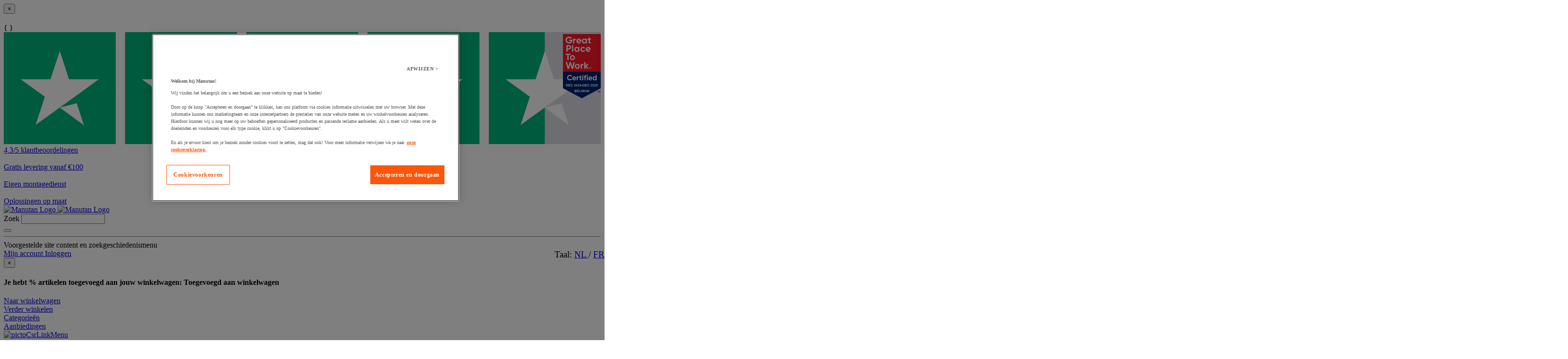

--- FILE ---
content_type: application/javascript
request_url: https://www.manutan.be/fstrz/356451a7cd972d5069cf3b56fd6fa6890874fc89b8de3871c81d7861463b781b.js?src=https%3A%2F%2Fwww.manutan.be%2Ffstrz%2Fr%2Fs%2Fwww.manutan.be%2Fwcsstore%2FWidgets_701%2FCommon%2FMICatalogEntry%2Fjavascript%2FProductDisplay_1766398149336.js&src=https%3A%2F%2Fwww.manutan.be%2Ffstrz%2Fr%2Fs%2Fwww.manutan.be%2Fwcsstore%2FManutanSAS%2Fjavascript%2Fmanutan-common_1766398149336.js
body_size: 55832
content:
/* creation date: Mon, 05 Jan 2026 19:42:26 GMT
concat references:
https%3A%2F%2Fwww.manutan.be%2Fwcsstore%2FWidgets_701%2FCommon%2FMICatalogEntry%2Fjavascript%2FProductDisplay_1766398149336.js
https%3A%2F%2Fwww.manutan.be%2Fwcsstore%2FManutanSAS%2Fjavascript%2Fmanutan-common_1766398149336.js
*/
/*! https%3A%2F%2Fwww.manutan.be%2Fwcsstore%2FWidgets_701%2FCommon%2FMICatalogEntry%2Fjavascript%2FProductDisplay_1766398149336.js */
dojo.require("wc.service.common"),dojo.addOnLoad(function(){require(["dojo/on","dojo/has","dojo/_base/sniff"],function(t,e){e("ie")<9&&t(document,'.compare_target > input[type="checkbox"]:click',function(t){this.blur(),this.focus()})}),echo.render()}),productDisplayJS={langId:"-1",storeId:"",catalogId:"",userType:"",partNumber:"",shopping:!1,baseItemAddedToCart:!1,entitledItems:[],entitledItemJsonObject:null,registeredAttributeIds:{},selectedAttributesList:new Object,selectedAttributeValues:{},allAttributes:{},moreInfoUrl:"",removePriceDecimal:"",isPopup:!1,displayPriceRange:!0,promoProductGA4:"no",itemPriceJsonOject:[],itemPriceXmlOject:[],skuImageId:"",cookieKeyPrefix:"CompareItems_",cookieDelimiter:";",maxNumberProductsAllowedToCompare:4,minNumberProductsAllowedToCompare:2,baseCatalogEntryId:0,selectedProducts:new Object,productList:new Object,currencySymbol:"",compareReturnName:"",searchTerm:"",search01:"'",search02:'"',replaceStr01:/\\\'/g,replaceStr02:/\\\"/g,ampersandChar:/&/g,clickOnLink:!1,trID:"",MIGnumber:"",ampersandEntityName:"&amp;",firstImportRecaptcha:!0,isSKUSelected:!1,migAngleFullImage:{},migAngleThumbnail:{},migFullImage:"",isMIGInPromo:!1,migPromoDate:"",migHasRangePrice:!1,skuSelectedID:0,oldSelected:new Object,dataProductFromCarousel:new Object,setCommonParameters:function(t,e,a,i,r){productDisplayJS.langId=t,productDisplayJS.storeId=e,productDisplayJS.catalogId=a,productDisplayJS.userType=i,productDisplayJS.currencySymbol=r},setShopping:function(t){productDisplayJS.shopping=t},setEntitledItems:function(t){productDisplayJS.entitledItems=t},checkEntitledItems:function(t){if(productDisplayJS.entitledItems.length>1){var e=!1,a=!1;for(var i in productDisplayJS.entitledItems)"true"===productDisplayJS.entitledItems[i].buyable?e=!0:a=!0;e&&a&&$("#hasBuyableAndNoBuyableItem_"+t).val(!0)}},displayOrNotStockAndDel:function(t,e){"true"!==t&&$("#deliveryDate_"+e).addClass("hideStockAndDel")},displayReCaptcha:function(){if(productDisplayJS.firstImportRecaptcha){productDisplayJS.firstImportRecaptcha=!1;var t=document.createElement("script");t.src="https://www.google.com/recaptcha/api.js",document.head.appendChild(t)}else grecaptcha.reset()},getCatalogEntryId:function(t){var e=[],a=productDisplayJS.selectedAttributesList[t];for(var i in a)e.push(i+"_"+a[i]);return productDisplayJS.resolveSKU(e)},getCatalogEntryIdforProduct:function(t){var e=[];for(var a in t)e.push(a+"_"+t[a]);return productDisplayJS.resolveSKU(e)},getEntitledItemJsonObject:function(){return productDisplayJS.entitledItemJsonObject},resolveSKU:function(t){var e="",a=t.length;if(1==this.entitledItems.length)return this.entitledItems[0].catentry_id;for(var i in this.entitledItems){e=this.entitledItems[i].catentry_id;var r=this.entitledItems[i].AttributesIdValueId,o=0;for(var n in r)for(var l in this.allAttributes["entitledItem_"+this.baseCatalogEntryId])l===n&&o++;if(0==a&&0==o)return e;if(0!=o&&a>=o){var d=0;for(var s in t){var c=t[s].split("_"),u=c[0],p=c[1];for(var m in r)u==m&&p==r[m]&&d++}if(o==d)return e}}return null},setSelectedAttribute:function(entitledItemId,skuImageId,imageField,attributeUniqueID,attributeValueUniqueId){var selectedAttributes=productDisplayJS.selectedAttributesList[entitledItemId];productDisplayJS.oldSelected=$.extend({},productDisplayJS.selectedAttributesList[entitledItemId]),null==selectedAttributes&&(selectedAttributes=new Object);var attrElement=$("#attrValues_"+attributeUniqueID);if(""==attributeValueUniqueId&&attrElement.hasClass("dropdown"))var attributeValueUniqueId=attrElement.children("ul").children(".active").attr("liid");if(selectedAttributes[attributeUniqueID]!==attributeValueUniqueId){var entitledItemJSON,entitledItemJSONMig;if(selectedAttributes[attributeUniqueID]=attributeValueUniqueId,productDisplayJS.moreInfoUrl=productDisplayJS.moreInfoUrl+"&"+attributeUniqueID+"="+attributeValueUniqueId,productDisplayJS.selectedAttributesList[entitledItemId]=selectedAttributes,null==dojo.byId(entitledItemId)||productDisplayJS.isPopup)entitledItemJSON=productDisplayJS.getEntitledItemJsonObject();else{var reg=new RegExp('<a href="tel:[0-9]+">([0-9]+)</a>',"g"),inner=dojo.byId(entitledItemId).innerHTML.replace(reg,"$1");entitledItemJSON=eval("("+inner+")")}if(null!=dojo.byId("entitledItem_mig")&&!productDisplayJS.isPopup){var reg=new RegExp('<a href="tel:[0-9]+">([0-9]+)</a>',"g"),inner=dojo.byId("entitledItem_mig").innerHTML.replace(reg,"$1");entitledItemJSONMig=eval("("+inner+")")}productDisplayJS.setEntitledItems(entitledItemJSON),isProductOverview()||$("#title_and_reset_tab_migtable").removeClass("hidden");var listAllAttr=entitledItemJSONMig,listAllAttrId=[];$.each(listAllAttr,function(t){listAllAttrId.push(t)}),productDisplayJS.allAttributes[entitledItemId]=listAllAttr;var chipValues=$("#attrValues_"+attributeUniqueID).children('button[class*="js-chip"]'),selectedValueId=attributeValueUniqueId,isDropDown=!1;if(0===chipValues.length){isDropDown=!0,chipValues=$("#attrValues_"+attributeUniqueID).children("ul").children("li");var selectedValueId=$("#attrValues_"+attributeUniqueID).children("ul").children(".active").attr("liid")}chipValues.each(function(){$(this).attr("liid")?VariantJS.makeChipIncompatible($(this).attr("liid")):VariantJS.makeChipIncompatible($(this).attr("id")),void 0===selectedValueId&&(selectedValueId=$(this).attr("liid")?$(this).attr("liid"):$(this).attr("id"))}),VariantJS.makeChipSelected(selectedValueId);var selectedValueLabel=isDropDown?$('[liid="'+selectedValueId+'"]').attr("id"):$("#"+selectedValueId).val();VariantJS.updateChipsLabel(attributeUniqueID,selectedValueLabel),listAllAttrId.length>1&&productDisplayJS.optionsOOBFilter(entitledItemId,attributeUniqueID,selectedAttributes,attributeValueUniqueId)}},optionsOOBFilter:function(entitledItemId,attributeUniqueID,selectedAttributes,attributeValueUniqueId){var listSelectedAttr=[],selectedKey,entitledItemJSONMig;for(var key in selectedAttributes)""!==selectedAttributes[key]&&listSelectedAttr.push(key),selectedAttributes[key]===attributeValueUniqueId&&(selectedKey=key);if(null!=dojo.byId("entitledItem_mig")&&!productDisplayJS.isPopup){var reg=new RegExp('<a href="tel:[0-9]+">([0-9]+)</a>',"g"),inner=dojo.byId("entitledItem_mig").innerHTML.replace(reg,"$1");entitledItemJSONMig=eval("("+inner+")")}var listAllAttr=entitledItemJSONMig,listAllAttrId=[];if($.each(listAllAttr,function(t){listAllAttrId.push(t)}),listSelectedAttr.length>0){var existentItemsArray=productDisplayJS.findItemsBySelectedAttrs(listAllAttr,selectedAttributes),selectedAttributesReset={};selectedAttributesReset[selectedKey]=attributeValueUniqueId;for(var allCompatibleItemsArray=productDisplayJS.findItemsBySelectedAttrs(listAllAttr,selectedAttributesReset),k=0;k<listAllAttrId.length;k++){var attributeId=listAllAttrId[k];if(attributeId!==attributeUniqueID){var attributeName=listAllAttr[attributeId],existAccount=0,uniqueExistAttrValue="",$valueAttr=$("#attrValues_"+attributeId),isDropDown=$("#attrValues_"+attributeId).hasClass("dropdown"),allAttributesValues=isDropDown?$("#attrValues_"+attributeId).children("ul").children("li"):$valueAttr.children('button[class*="js-chip"]'),compatibleChoices=[],allAttrValuesChip;if(allAttributesValues.each(function(){var t=isDropDown?$(this).attr("liid"):$(this).attr("id");VariantJS.makeChipDefault(t),existentItemsArray=0===existentItemsArray.length?allCompatibleItemsArray:existentItemsArray;for(var e=!1,a=0;a<existentItemsArray.length;a++){var i=existentItemsArray[a];if(t===i[attributeId]){e=!0,uniqueExistAttrValue=i[attributeId],""!==$(this).val()&&existAccount++;break}}e?compatibleChoices.push($(this)):VariantJS.makeChipIncompatible(t)}),1==compatibleChoices.length){var compatibleChoice=compatibleChoices[0],isDropDownAttr=!compatibleChoice.attr("attributeid"),compatibleChoiceAttrId=isDropDownAttr?compatibleChoice.parent("ul").parent(".dropdown").data("attrid"):compatibleChoice.attr("attributeid"),compatibleChoiceAttrValueId=compatibleChoice.attr(isDropDownAttr?"liid":"id"),compatibleChoiceValue=compatibleChoice.attr(isDropDownAttr?"rel":"value");VariantJS.makeChipSelected(compatibleChoiceAttrValueId),VariantJS.updateChipsLabel(compatibleChoiceAttrId,compatibleChoiceValue)}attributeId!==attributeUniqueID&&1===existAccount&&""!==selectedAttributes[attributeId]&&(selectedAttributes[attributeId]=uniqueExistAttrValue,productDisplayJS.moreInfoUrl=productDisplayJS.moreInfoUrl+"&"+attributeId+"="+uniqueExistAttrValue,productDisplayJS.selectedAttributesList[entitledItemId]=selectedAttributes,shoppingActionsJS.selectedAttributesList[entitledItemId]=selectedAttributes,listSelectedAttr.indexOf(attributeId)<0&&listSelectedAttr.push(attributeId)),allAttrValuesChip=isDropDownAttr?$("[data-attrid='"+attributeId+"']").find("li"):$(".chips-spacing[data-attrid='"+attributeId+"']").children("[class*='js-chip-']"),0===$(allAttrValuesChip).filter(".active").length&&void 0!==selectedAttributes&&void 0!==selectedAttributes[attributeId]&&""!==selectedAttributes[attributeId]&&(delete productDisplayJS.selectedAttributesList[entitledItemId][attributeId],VariantJS.updateChipsLabel(attributeId,""))}}}},findItemsBySelectedAttrs:function(t,e){var a=[];for(var i in e)""!==e[i]&&a.push(i);for(var r=[],o=0;o<productDisplayJS.entitledItems.length;o++){for(var n=productDisplayJS.entitledItems[o].AttributesIdValueId,l=0,d=0;d<a.length;d++){var s,c=a[d];$.each(t,function(t,e){t===c&&(s=t)}),n[s]===e[c]&&l++}l==a.length&&r.push(n)}return r},resetAllFilters:function(t){var e="dropdown_options_list_".concat(t).concat("_"),a=productDisplayJS.allAttributes[t];$.each(a,function(t,a){var i=t,r=a;$("#"+e+i+" button.btn.dropdown-toggle.form-control").length&&($("#"+e+i+" button.btn.dropdown-toggle.form-control").removeClass("selected"),$("#"+e+i+" button.btn.dropdown-toggle.form-control").text(r)),$("#"+e+i+" ul li").each(function(){$(this).removeClass("disabled"),$(this).removeClass("active")})}),productDisplayJS.selectedAttributesList[t]={},$("#title_and_reset_tab_migtable").addClass("hidden"),$("[id^='tab_migtable-product']").removeClass("nodisplay"),$("#title_migtable hr").removeClass("nodisplay");var i="currentUsedFilters_".concat(t);$("#"+i).addClass("hidden"),$("#"+i+" div").removeClass("visible"),echo.render()},fillUsedFilters:function(t,e,a){var i=productDisplayJS.selectedAttributesList[a];null==i&&(i={});var r=productDisplayJS.getAttributeIds(t,a);if(null!=r){var o=dojo.byId(r.usedFilterValueId);if(null!=o&&(o.innerHTML=e),""===e){dojo.removeClass(r.usedFilterId,"visible");var n=!0;for(var l in i)if(""!==i[l]){n=!1;break}n&&dojo.addClass("currentUsedFilters_"+a,"hidden")}else dojo.addClass(r.usedFilterId,"visible"),dojo.removeClass("currentUsedFilters_"+a,"hidden")}},getAttributeIds:function(t,e){var a=null,i=productDisplayJS.registeredAttributeIds[e];return null!=i&&(a=i[t]),a},registerAttributeIds:function(t,e,a){var i=productDisplayJS.registeredAttributeIds[e];null==i&&(i={},productDisplayJS.registeredAttributeIds[e]=i),i[t]=a},resetSelectedAttribute:function(t,e){var a=productDisplayJS.getAttributeIds(t,e);if(null!=a){var i=$("#"+a.selectAttributeValueId);if(null!=i){var r="dropdown_options_list_".concat(e).concat("_"),o=productDisplayJS.allAttributes[e];$.each(o,function(a,o){var n=a;t===o.replace(/'/g," ")&&($("#"+r+n+" label").addClass("hidden"),$("#"+r+n+" ul li").each(function(){$(this).removeClass("disabled")}),delete productDisplayJS.selectedAttributesList[e][t],i.val(""),i.trigger("change"))})}}},lockOrNotAddItemShopCartAjax:function(t,e,a,i){productDisplayJS.isSKUSelected?(null!=i&&"undefined"!=i&&void 0!==i.buttonId&&$("#"+i.buttonId).addClass("load"),shoppingActionsJS.lockOrNotAddItemWithCallback("",function(r){!1===r.response.locked&&productDisplayJS.Add2ShopCartAjax(t,e,a,i)})):VariantJS.onClickAdd2CartWithoutSelection()},Add2ShopCartAjax:function(entitledItemId,quantity,isPopup,customParams){if(productDisplayJS.isSKUSelected){var catalogID=entitledItemId.split("_")[1],$quantity;if($("#ProductOverviewUI #quantityFieldId_"+catalogID).length?catalogID=$("#quantityFieldId_"+catalogID).val():("string"==typeof customParams||customParams instanceof String)&&void 0!==customParams&&"fromSkuList"==customParams.split("_")[0]&&(catalogID=customParams.split("_")[1]),$("#quantityFieldId_"+catalogID).length>0){var currentcatalogID=$("#quantityFieldId_"+catalogID).val();$quantity=$("#quantity_"+catalogID+", #itemQuantity_"+catalogID+", #quantity_"+currentcatalogID)}else $quantity=$("#quantity_"+catalogID+", #itemQuantity_"+catalogID);var partnumber=$("#stockAndDelivery_partnumber_hidden_"+catalogID).val(),entitledItemJSON;if(!shoppingActionsJS.validateQuantity($quantity,catalogID,partnumber,partnumber))return;if(dijit.byId("quick_cart_container")&&dijit.byId("quick_cart_container").hide(),null!=dojo.byId(entitledItemId)){var reg=new RegExp('<a href="tel:[0-9]+">([0-9]+)</a>',"g"),inner=dojo.byId(entitledItemId).innerHTML.replace(reg,"$1");entitledItemJSON=eval("("+inner+")")}else entitledItemJSON=this.getEntitledItemJsonObject();productDisplayJS.setEntitledItems(entitledItemJSON);var catalogEntryId=productDisplayJS.getCatalogEntryId(entitledItemId);if(null===catalogEntryId&&0!==productDisplayJS.skuSelectedID&&(catalogEntryId=productDisplayJS.skuSelectedID),null!=catalogEntryId){var productId=entitledItemId.substring(entitledItemId.indexOf("_")+1);productDisplayJS.AddItem2ShopCartAjax(catalogEntryId,quantity,customParams,productId),productDisplayJS.baseItemAddedToCart=!0;var $isProductOverview=$("#isProductOverview_"+productId);0===$isProductOverview.length&&($isProductOverview=$("#isProductOverview_"+catalogEntryId));var productQttId=productId,$quantityFieldId=$("#quantityFieldId_"+productId);$quantityFieldId.length>0&&(productQttId=$quantityFieldId.val());var divProductOverview=$("#ProductOverviewRefreshArea"),gmcCategories=$("#gmcListPriceDisplay").val()}else if(1==isPopup)MessageHelper.formErrorHandleClient("addToCartLinkAjax",storeNLS.ERR_RESOLVING_SKU);else{var attrContainerId="#ProductPagePaymentBlock-AttributeListContainer_"+entitledItemId.substring(entitledItemId.indexOf("_")+1);productDisplayJS.baseItemAddedToCart=!1}}else VariantJS.onClickAdd2CartWithoutSelection()},lockOrNotAddItem:function(t,e,a,i){shoppingActionsJS.lockOrNotAddItemWithCallback("",function(r){!1===r.response.locked&&productDisplayJS.AddItem2ShopCartAjax(t,e,a,i)})},updateCheckboxPrivateLabel:function(t,e,a){var i=$("#"+e+t),r=$("#"+a+t);i.is(":checked")?r.prop("checked",!0):r.prop("checked",!1)},calculatePrivateLabelPackage:function(){var t=$("#privateLabelCurrencyCode").val(),e=$("#privateLabelLocale").val();const a=new Intl.NumberFormat(e,{style:"currency",currency:t,minimumFractionDigits:2,maximumFractionDigits:2});var i=0,r=0;$('input[name="checkBoxPrivateLabel"]:checked').each(function(){i+=parseFloat($(".js-privateLabelExclPrice_"+$(this).val()).val())}),$('input[name="checkBoxPrivateLabel"]:checked').each(function(){r+=parseFloat($(".js-privateLabelInclPrice_"+$(this).val()).val())}),0===i?($(".js-plPriceBlockNotEmpty").hide(),$(".js-plPriceBlockEmpty").show()):($(".js-plPriceBlockNotEmpty").show(),$(".js-plPriceBlockEmpty").hide()),$(".js-privateLabelExclVAT").text(a.format(i)),$(".js-privateLabelInclVAT").text(a.format(r)),"true"===$("#js-privateLabelMobileUpdate").val()&&($("#js-privateLabelMobileUpdate").val("false"),$("#js-privateLabelMobile").text(a.format(i)))},lockOrNotAddItemPrivateLabel:function(t){ga4DataSentFromBundleCarousel=!0;var e=[],a=[];$(".js-PLOnclick").length>0&&$(".js-PLOnclick").val("true"),$(".js-add2CartBtnPrivateLabel").addClass("load"),"true"===t?shoppingActionsJS.lockOrNotAddItemWithCallback("",function(t){!1===t.response.locked&&($('input[name="checkBoxPrivateLabel"]:checked').each(function(){e.push($(this).val()),a.push(1)}),productDisplayJS.AddItem2ShopCartAjax(e,a,{buttonId:"js-add2CartBtnPrivateLabel"},e,"true"))}):($('input[name="checkBoxPrivateLabel"]:checked').each(function(){e.push($(this).val()),a.push(1)}),productDisplayJS.AddItem2ShopCartAjax(e,a,{buttonId:"js-add2CartBtnPrivateLabel"},e,"true"))},AddItem2ShopCartAjax:function(t,e,a,i,r){var o=t,n=$("#quantity_"+t),l=$("#stockAndDelivery_partnumber_hidden_"+o).val();if(shoppingActionsJS.validateQuantity(n,o,l)){var d=[];d.storeId=this.storeId,d.catalogId=this.catalogId,d.langId=this.langId,d.orderId=".",d.calculationUsage="-1,-2,-5,-6,-7",d.inventoryValidation="true";var s="AddOrderItem";if(!dojo.isArray(t)&&$("#serviceBlock_"+t+" input:checked").length>0){var c=[];c.push(t),c.push($("#serviceBlock_"+t+" input:checked").first().siblings().attr("id"));var u=[];u.push(e),u.push(e),t=c,e=u}if(shoppingActionsJS.productAddedList=new Object,dojo.isArray(t)&&dojo.isArray(e)){var p=new Object;for(var m in productDisplayJS.selectedAttributesList["entitledItem_"+i])p[m]=productDisplayJS.selectedAttributesList["entitledItem_"+i][m];for(var y=0;y<t.length;y++){if(!isPositiveInteger(e[y]))return void MessageHelper.displayErrorMessage(storeNLS.QUANTITY_INPUT_ERROR);d["catEntryId_"+(y+1)]=t[y],d["quantity_"+(y+1)]=e[y];var g=t[y],I=e[y],v=t[1],h=e[1];shoppingActionsJS.saveAddedProductInfo(I,i,g,p),"true"!==r&&shoppingActionsJS.saveAddedServiceInfo(h,v,g)}}else{if(!isPositiveInteger(e))return void MessageHelper.displayErrorMessage(storeNLS.QUANTITY_INPUT_ERROR);d.catEntryId=t,d.quantity=e;p=new Object;for(var m in productDisplayJS.selectedAttributesList["entitledItem_"+i])p[m]=productDisplayJS.selectedAttributesList["entitledItem_"+i][m];null==i?shoppingActionsJS.saveAddedProductInfo(e,t,t,p):shoppingActionsJS.saveAddedProductInfo(e,i,t,p)}if(null!=a&&"undefined"!=a){for(var y in a)d[y]=a[y];"dynamicKit"==a.catalogEntryType&&(s="AddPreConfigurationToCart")}submitRequest()&&(null!=a&&"undefined"!=a&&void 0!==a.buttonId&&$("#"+a.buttonId).addClass("load"),wc.service.invoke(s,d),productDisplayJS.baseItemAddedToCart=!0)}},setSKUImageId:function(t){productDisplayJS.skuImageId=t},getImageForSKU:function(t,e){var a=[],i=productDisplayJS.selectedAttributesList[t];for(var r in i)a.push(r+"_"+i[r]);return productDisplayJS.resolveImageForSKU(a,e)},resolveImageForSKU:function(t,e){var a="",i=t.length;for(var r in this.entitledItems){if(null!=e)a=this.entitledItems[r][e];else a=this.entitledItems[r].ItemImage467;var o=this.entitledItems[r].AttributesIdValueId,n=0;for(var l in o)for(var d in this.allAttributes["entitledItem_"+this.baseCatalogEntryId])d===l&&n++;if(0==i&&0==n)return a;if(0!=n&&i>=n){var s=0;for(var c in t){var u=t[c].split("_"),p=u[0],m=u[1];for(var y in o)p==y&&m==o[y]&&s++}if(n==s){var g=[];return g.push(a),g.push(this.entitledItems[r].ItemThumbnailImage),null!=this.entitledItems[r].ItemAngleThumbnail&&null!=this.entitledItems[r].ItemAngleThumbnail&&(g.push(this.entitledItems[r].ItemAngleThumbnail),g.push(this.entitledItems[r].ItemAngleFullImage),g.push(this.entitledItems[r].ItemAngleThumbnailShortDesc)),g}}}return null},changeViewImages:function(t,e,a){var i=0;for(var r in t)!function(){var o=i;i++;var n=dojo.query("ul[id^='ProductAngleImagesAreaList']");if(null!=n)for(var l=0;l<n.length;l++){if(null!=n[l]){var d=document.createElement("li"),s=document.createElement("div"),c=document.createElement("div"),u=document.createElement("div"),p=document.createElement("a"),m=document.createElement("img");d.id="productAngleLi"+o,s.id="divProductCarousel"+o,c.id="divProductImage"+o,u.id="divImage"+o,p.id="WC_CachedProductOnlyDisplay_links_1_"+i,"undefined"!=a&&null!=a&&(p.title=a[r]),m.src=t[r],m.id="WC_CachedProductOnlyDisplay_images_1_"+i,"undefined"!=a&&null!=a&&(m.alt=a),0==o&&dojo.empty(n[l]),u.appendChild(m),c.appendChild(u),s.appendChild(c),d.appendChild(s),n[l].appendChild(d),dojo.addClass("divProductCarousel"+o,"product productCarousel"),dojo.addClass("divProductImage"+o,"product_image"),dojo.addClass("divImage"+o,"image")}var y=r;dojo.byId("WC_CachedProductOnlyDisplay_images_1_"+i).addEventListener("mouseover",function(){changeThumbNail("productAngleLi"+o,e[y],a[y])})}}();var o;o=i>0?"block":"none";var n=dojo.query("div[id^='ProductAngleImagesArea']");if(null!=n)for(var l=0;l<n.length;l++)null!=n[l]&&(n[l].style.display=o)},displayPrice:function(t,e){var a,i=productDisplayJS.itemPriceJsonOject[t].catalogEntry;if(i.isMIGInPromo&&(productDisplayJS.isMIGInPromo=!0),productDisplayJS.isPopup)dojo.byId("productPrice").innerHTML=i.offerPrice;else{var r="",o=i.listPrice.replace(i.currency,"").trim();o=o.replace(/[^0-9\.,]*/g,"");var n=productDisplayJS.displayPriceCheckingDecimal(i.listPrice);n||(n=o);var l=i.offerPrice.replace(i.currency,"").trim();l=l.replace(/[^0-9\.,]*/g,"");var d=productDisplayJS.displayPriceCheckingDecimal(i.offerPrice);if(d||(d=l),""!==(s=i.vatPrice))var s=productDisplayJS.displayPriceCheckingDecimal(s);var c=storeNLS.MI2080_TAXFREE,u=storeNLS.MI2886_TAXINCLUDED;if(productDisplayJS.shopping&&(d=$("#inclVATPrice").val(),c=storeNLS.MI2886_TAXINCLUDED,u=storeNLS.MI2080_TAXFREE),productDisplayJS.removePriceDecimal){var p=l.indexOf("."),m=l.indexOf(",");l=l.indexOf(",")>=0&&!l.indexOf(".")>=0||l.indexOf(",")>=0&&l.indexOf(".")>=0&&p<m?l.split(",")[0]:l.split(".")[0]}var y,g=l.replace(",",".").trim(),I=0;if(i.listPriced&&""!==i.listPrice){l=productDisplayJS.convertCurrencyintoNumber(l),o=productDisplayJS.convertCurrencyintoNumber(o),I=-Math.round(10*(100-parseFloat(l)/parseFloat(o)*100))/10;var v=Math.round(I);y=Math.abs(I)>0}else y=!1;if(y){if(storeNLS.MI559_SALES_LABEL,("Highlander"==productType||"Mig"==productType)&&$("#bestPercentRebate").length>0)if(r='<input type="hidden" id="bestPercentRebate" value="'+$("#bestPercentRebate").val()+'"/>',$("#MI1123_PROMOTION_DATE_LABEL").length>0)r+='<input type="hidden" id="MI1123_PROMOTION_DATE_LABEL" value="'+$("#MI1123_PROMOTION_DATE_LABEL").val()+'"/>';r+="<div class='js-percentage-container percentageContainerProductPage backgroundPromo discount' data-percentage='"+I+"' data-offerprice=''></div><div>\t<div id='listPrice_"+i.catalogEntryIdentifier.uniqueID+"'>\t\t<span class='ProductPagePaymentBlock-OldPrice'>",i.isMIG&&!productDisplayJS.isSKUSelected&&(r+=$("#pdFromTK").val()),r+=n+" "+storeNLS.MI2080_TAXFREE+"</span>\t\t<span class='card-promo'>",i.isMIG&&!productDisplayJS.isSKUSelected?r+=storeNLS.MI2535_RANGE_PROMO_LABEL.replace("{0}",v):r+=storeNLS.MI2536_OWLCAROU_PROMO_LABEL.replace("{0}",v),r+="</span>  </div>\t<div id='offerPrice_"+i.catalogEntryIdentifier.uniqueID+"' class='ProductPagePaymentBlock-InsidePrice promoColor'>\t\t<div class='js-price-content'>"+d+"</div>\t\t<div>&nbsp;"+c+"</div>\t</div></div>",productDisplayJS.promotionDate.display(i.catalogEntryIdentifier.uniqueID,parseFloat(g),e)}else if(!y&&("Highlander"==productType||"Mig"==productType)&&$("#bestPercentRebate").length>0){if(r='<input type="hidden" id="bestPercentRebate" value="'+$("#bestPercentRebate").val()+'"/>',$("#MI1123_PROMOTION_DATE_LABEL").length>0)r+='<input type="hidden" id="MI1123_PROMOTION_DATE_LABEL" value="'+$("#MI1123_PROMOTION_DATE_LABEL").val()+'"/>';$(".productPageImageViewer-MainImageContainer .RibbonAdDefault").length&&$(".productPageImageViewer-MainImageContainer .RibbonAdDefault").hide(),r+="<div>\t<div></div>\t<div id='offerPrice_"+i.catalogEntryIdentifier.uniqueID+"' class='ProductPagePaymentBlock-InsidePrice' itemprop='price' value='"+parseFloat(l)+"'>\t\t<div class='js-price-content'>"+d+"</div>\t\t<div>&nbsp;"+c+"</div>\t</div></div>"}else $(".productPageImageViewer-MainImageContainer .RibbonAdDefault").length&&$(".productPageImageViewer-MainImageContainer .RibbonAdDefault").hide(),productDisplayJS.isSKUSelected||""!=d||(d=n),r+="<div>\t<div>",!productDisplayJS.isSKUSelected&&productDisplayJS.migHasRangePrice&&(r+="<span>"+$("#pdFromTK").val()+"</span>"),r+="</div>\t<div id='offerPrice_"+i.catalogEntryIdentifier.uniqueID+"' class='ProductPagePaymentBlock-InsidePrice' itemprop='price' value='"+parseFloat(l)+"'>\t\t<div class='js-price-content'>"+d+"</div>\t\t<div>&nbsp;"+c+"</div>\t</div></div>"}var f,S=dojo.byId("ProductOverviewWrapper")||null;f=null!==S&&"block"===S.style.display?"vatPrice_"+e:"vatPrice";var P="ProductPagePaymentBlock-VAT";y&&(P+=" promoColor"),$(".ProductPagePaymentBlock-Container").children('[id^="price_display_"]').empty();var D="<div class='product_text' id='product_ecopart_salesUnit'><div class='ProductPagePaymentBlock-SoldNumber' id='product_shortdescription_ecopart_sales_"+e+"'></div></div>",C=r+"<input type='hidden' id='ProductInfoPrice_"+i.catalogEntryIdentifier.uniqueID+"' value='"+i.offerPrice.replace(/"/g,"&#034;").replace(/'/g,"&#039;")+"'/><input type='hidden' id='selectedCatentry' value='"+i.catalogEntryIdentifier.uniqueID+"'/>"+("true"===productDisplayJS.shopping?"":D)+"<div id='"+f+"' class='"+P+"'>";""!==s&&(C+=s+"&nbsp;"+u),C+="</div>",C+="true"===productDisplayJS.shopping?D:"",C+="<div class='ProductPagePaymentBlock-SoldNumber' id='ProductPagePaymentBlock-SoldNumber'></div>",$(".ProductPagePaymentBlock-Container").children('[id^="price_display_"]').append(C),r="";var _=dojo.byId("productLevelPriceRange_"+e),A=dojo.byId("itemLevelPriceRange_"+e);if($("#quantityContainer_"+e).removeClass("hideProductQuantity"),null!=_&&null==A?dojo.style(_,"display",""):""!=r&&null!=A?(J.innerHTML=r,dojo.style(J,"display",""),null!=_&&dojo.style(_,"display","none")):""==r&&(null!=A&&dojo.style(A,"display","none"),null!=_&&dojo.style(_,"display","")),productDisplayJS.displayPriceRange){var J=dojo.byId("rangePricingTable_"+e)||null;if(null===J&&(J=dojo.byId("rangePricingTable")),J.innerHTML="",i.priceRange){for(var k in r+='<table class="table table-condensed table-striped table-bordered text-center"><thead><tr><th><span class="table-label">'+storeNLS.MI238_JS_PQ_QTY+'</span></th><th><span class="table-label">'+storeNLS.MI237_JS_PQ_YOUR_PRICE+'</span></th></tr></thead><tbody id="rangePricingTableBody">',i.priceRange)i.priceRange[k].endingNumberOfUnits===i.priceRange[k].startingNumberOfUnits?(a=storeNLS.MI234_JS_PQ_PRICE_X,r=r+"<tr><td><span class='table-number'>"+dojo.string.substitute(a,{0:parseInt(i.priceRange[k].startingNumberOfUnits,10)})+"</span></td>"):"null"!==i.priceRange[k].endingNumberOfUnits&&null!==i.priceRange[k].endingNumberOfUnits?(a=storeNLS.MI235_JS_PQ_PRICE_X_TO_Y,r=r+"<tr><td><span class='table-number'>"+dojo.string.substitute(a,{0:parseInt(i.priceRange[k].startingNumberOfUnits,10),1:parseInt(i.priceRange[k].endingNumberOfUnits,10)})+"</span></td>"):(a=storeNLS.MI236_JS_PQ_PRICE_X_OR_MORE,r=r+"<tr><td><span class='table-number'>"+dojo.string.substitute(a,{0:parseInt(i.priceRange[k].startingNumberOfUnits,10)})+"</span></td>"),r=r+"<td><span class='table-price'>"+i.priceRange[k].localizedPrice+"</span></td></tr>";r+="</tbody></table>"}}_=dojo.byId("productLevelPriceRange_"+e),A=dojo.byId("itemLevelPriceRange_"+e);null!=_&&null==A?dojo.style(_,"display",""):""!=r&&null!=A?(J.innerHTML=r,dojo.style(J,"display",""),null!=_&&dojo.style(_,"display","none")):""==r&&(null!=A&&dojo.style(A,"display","none"),null!=_&&dojo.style(_,"display",""))},convertCurrencyintoNumber:function(t){if(""!==t){var a=/\D*(\d+|\d.*?\d)(?:\D+(\d{2}))?\D*$/.exec(t);return parseFloat(a[1].replace(/\D/g,"")+"."+(a[2]?a[2]:"00"))}return t},showPopover:function(t,e,a,i){productDisplayJS.trID=i;var r=productDisplayJS.itemPriceJsonOject[a];if(null==r||null==r){var o={};o.storeId=productDisplayJS.storeId,o.langId=productDisplayJS.langId,o.catalogId=productDisplayJS.catalogId,o.catalogEntryId=a,o.productId=e,dojo.xhrPost({url:getAbsoluteURL()+"GetCatalogEntryDetailsByIDView",handleAs:"json-comment-filtered",content:o,service:productDisplayJS,load:function(e){productDisplayJS.itemPriceJsonOject[a]=e;var i,r=productDisplayJS.itemPriceJsonOject[a].catalogEntry,o="";if(!0===productDisplayJS.displayPriceRange&&r.priceRange){for(var n in o+="<div class='popover-content-full'>",o+='<button type="button" class="close" data-dismiss="popover" aria-label="Close"><i class="ico-close"></i></button>',o+='<table class="table table-condensed table-striped table-bordered text-center"><thead><tr><th><span class="table-label">'+storeNLS.MI238_JS_PQ_QTY+'</span></th><th><span class="table-label">'+storeNLS.MI237_JS_PQ_YOUR_PRICE+'</span></th></tr></thead><tbody id="rangePricingTableBody">',r.priceRange)r.priceRange[n].endingNumberOfUnits===r.priceRange[n].startingNumberOfUnits?(i=storeNLS.MI234_JS_PQ_PRICE_X,o=o+"<tr><td><span class='table-number'>"+dojo.string.substitute(i,{0:parseInt(r.priceRange[n].startingNumberOfUnits,10)})+"</span></td>"):"null"!==r.priceRange[n].endingNumberOfUnits?(i=storeNLS.MI235_JS_PQ_PRICE_X_TO_Y,o=o+"<tr><td><span class='table-number'>"+dojo.string.substitute(i,{0:parseInt(r.priceRange[n].startingNumberOfUnits,10),1:parseInt(r.priceRange[n].endingNumberOfUnits,10)})+"</span></td>"):(i=storeNLS.MI236_JS_PQ_PRICE_X_OR_MORE,o=o+"<tr><td><span class='table-number'>"+dojo.string.substitute(i,{0:parseInt(r.priceRange[n].startingNumberOfUnits,10)})+"</span></td>"),o=o+"<td><span class='table-price'>"+r.priceRange[n].localizedPrice+"</span></td></tr>";o+="</tbody></table>",o+="</div>"}productDisplayJS.itemPriceXmlOject[a]=o,$(t).attr("data-content",o),$(t).popover("show")},error:function(t){console.debug("productDisplayJS.notifyAttributeChange: Unexpected error occurred during an xhrPost request. Error object : "),console.debug(t)}})}},promotionDate:{serviceUrl:null,dateFormat:null,translationKeys:null,display:function(t,e,a){var i=this;null===i.dateFormat&&i.loadDateFormat();var r=[];r.catentryId=t,r.offerPrice=e,r.productId=a,r.dateFormat=i.dateFormat,wc.service.invoke("LoadPromotionDate",r)},refreshWidget:function(t,e){var a=$(".ProductPagePaymentBlock-Container").children("#price_display_"+t).children(".js-percentage-container"),i=a.data("percentage"),r="",o="";if(null===this.translationKeys&&this.loadTranslationKeys(t),e.startDate&&e.endDate){i="-"+(i=Math.round(Math.abs(i)));var n=e.startDate.split("/"),l=n[1]+"/"+n[0]+"/"+n[2],d=(n=e.endDate.split("/"))[1]+"/"+n[0]+"/"+n[2],s=new Date(l),p=(new Date(d).getTime()-s.getTime())/864e5,m=Math.round(p);dataLayer.push({"PromoProduct ":"yes",PromoPeriodInDays:m,PromoStart:e.startDate,PromoEnd:e.endDate,PromoRate:i+"%"}),$(".productPageImageViewer-MainImageContainer .RibbonAdDefault").length?$(".productPageImageViewer-MainImageContainer .RibbonAdDefault").show().css("zIndex",2):(ribbonHtml="<div class='RibbonAdDefault PromotionRibbon'>"+this.translationKeys.MI251_PROMOTION_RIBBON+"</div>",$(".productPageImageViewer-MainImageContainer").append(ribbonHtml),$(".productPageImageViewer-MainImageContainer .RibbonAdDefault").css("zIndex",2)),o=this.translationKeys.MI1123_PROMOTION_DATE_LABEL.replace(/\?startDate\?/,e.startDate).replace(/\?endDate\?/,e.endDate),$(".ProductPagePaymentBlock-OfferPrice").hasClass("contractColor")&&$(".ProductPagePaymentBlock-OfferPrice").removeClass("contractColor"),$(".ProductPagePaymentBlock-OfferPrice").addClass("promoColor"),a.hasClass("backgroundContract")&&a.removeClass("backgroundContract"),a.addClass("backgroundPromo").addClass("js-backgroundPromo")}else productDisplayJS.isMIGInPromo&&""!==productDisplayJS.migPromoDate&&!productDisplayJS.isSKUSelected?(o=productDisplayJS.migPromoDate,$(".ProductPagePaymentBlock-OfferPrice").hasClass("contractColor")&&$(".ProductPagePaymentBlock-OfferPrice").removeClass("contractColor"),$(".ProductPagePaymentBlock-OfferPrice").addClass("promoColor"),a.hasClass("backgroundContract")&&a.removeClass("backgroundContract"),a.addClass("backgroundPromo").addClass("js-backgroundPromo")):(dataLayer.push({"PromoProduct ":"no"}),$(".productPageImageViewer-MainImageContainer .RibbonAdDefault").length&&$(".productPageImageViewer-MainImageContainer .RibbonAdDefault").hide(),r=this.translationKeys.MI1123_CONTRACT_PERCENTAGE_LABEL,$(".ProductPagePaymentBlock-OfferPrice").hasClass("promoColor")&&$(".ProductPagePaymentBlock-OfferPrice").removeClass("promoColor"),$(".ProductPagePaymentBlock-OfferPrice").addClass("contractColor"),a.hasClass("backgroundPromo")&&a.removeClass("backgroundPromo").removeClass("js-backgroundPromo"),a.addClass("backgroundContract"));a.empty(),""!==r&&a.append("<span class='js-percentage-promo'>"+r+"</span>"),""!==o&&a.append("<span class='js-date-promo percentageSaleText'>"+o+"</span>")},loadTranslationKeys:function(t){var e=this;e.translationKeys={},$("#price_display_"+t+" .promotionDateTranslationKey").each(function(){e.translationKeys[$(this).attr("name")]=$(this).val()})},loadServiceUrl:function(){this.serviceUrl=$("input[name='promotionDateServiceUrl']").val()||null},loadDateFormat:function(){this.dateFormat=$("input[name='promotionDateFormat']").val()||null}},updateProductName:function(t,e){var a=productDisplayJS.itemPriceJsonOject[t].catalogEntry;if(!0===productDisplayJS.isPopup)dojo.byId("productName").innerHTML=a.description[0].name;else{var i;if(null!=dojo.query(".top > div[id^='PageHeading_']")&&dojo.query(".top > div[id^='PageHeading_']").forEach(function(t){null!=t.childNodes&&3===t.childNodes.length&&(t.childNodes[1].innerHTML=a.description[0].name)}),null!=(i=dojo.query("input[id^='ProductInfoName_"+e+"']")))for(var r=0;r<i.length;r++)null!=i[r]&&(i[r].value=a.description[0].name);if(null!=(i=dojo.query("span[id^='product_name_"+e+"']")))for(r=0;r<i.length;r++)null!=i[r]&&(i[r].innerHTML=a.description[0].name)}},updateProductPartNumber:function(t,e){var i=productDisplayJS.itemPriceJsonOject[t].catalogEntry.catalogEntryIdentifier.externalIdentifier.partNumber;productDisplayJS.isPopup?$("#productSKUValue").text(i):productDisplayJS.isSKUSelected?($("#product_SKU_"+e).html($("<span/>",{class:"partNumberSepartor",text:storeNLS.SKU+" "})).append("<strong>"+i+"</strong>").addClass("sku"),$(".js-select-update-button").length>0&&$(".js-select-update-button").html($(".js-select-update-button").data("skupanelcta"))):($("#product_SKU_"+e).html($("<span/>",{class:"partNumberSepartor",text:storeNLS.SKU+" "})).append("<strong>"+$("#selectVariantTK").val()+"</strong>"),$(".js-select-update-button").length>0&&$(".js-select-update-button").html($(".js-select-update-button").data("migpanelcta"))),$(".modal").hasClass("in")?$("input[id^='partnumber_popin']:eq(0)").val(i):$("#partnumber").val(i)},updateXCatentryDesc:function(t,e){var a={};a.storeId=productDisplayJS.storeId,a.langId=productDisplayJS.langId,a.catEntryId=t,dojo.xhrPost({url:getAbsoluteURL()+"GetSKUDetailsByIdView",handleAs:"json-comment-filtered",content:a,service:productDisplayJS,load:function(a){var i=dojo.byId("ProductOverviewWrapper")||null;if(null!==i&&"block"===i.style.display)var r=!0;if(a.XcatentryDesc.deliveryTime&&""!=a.XcatentryDesc.deliveryTime)if(1===parseInt(a.XcatentryDesc.deliveryTime))var o=storeNLS.MI167_JS_PD_DELIVERYTIME_1;else if(parseInt(a.XcatentryDesc.deliveryTime)>1&&parseInt(a.XcatentryDesc.deliveryTime)<16){o=storeNLS.MI168_JS_PD_DELIVERYTIME_2;o=dojo.string.substitute(o,{0:parseInt(a.XcatentryDesc.deliveryTime)})}else o=storeNLS.MI169_JS_PD_DELIVERYTIME_15;a.XcatentryDesc.warranty&&""!==a.XcatentryDesc.warranty&&void 0!==dojo.byId("product_Warranty")&&null!==dojo.byId("product_Warranty")&&(dojo.byId("product_Warranty").innerHTML=storeNLS.MI164_JS_PD_WARRANTY+": "+a.XcatentryDesc.warranty);var n=productDisplayJS.itemPriceJsonOject[t].catalogEntry;if($(".js-product-name-display").data("is-gmc-based-product")){var l=n.description[0].name;$(".js-product-name-display").text(l),$(".js-breadcrumb-title").text(l)}if(a.XcatentryDesc.ecopart&&""!=a.XcatentryDesc.ecopart){var d=dojo.currency.format(a.XcatentryDesc.ecopart,{symbol:n.currency});$(".ProductPagePaymentBlock-Container").find("#product_shortdescription_ecopart_sales_"+e).html("<p>"+dojo.string.substitute(storeNLS.MI162_JS_PD_ECOPART,{0:d})+"</p>")}else dojo.byId("product_shortdescription_ecopart_sales_"+e).innerHTML="";if(r)var s=document.getElementById("ProductOverview_SoldNumber");else s=document.getElementById("ProductPagePaymentBlock-SoldNumber");if(""!==a.salesUnit)if(a.salesUnit.indexOf("/")>=0){var c=a.salesUnit.split(["/"]),u=c[0],p=c[1],m=productDisplayJS.shopping?a.vat:n.offerPrice.split("&nbsp;")[0].replace(",","."),y=m/u,g=100*(y.toFixed(3)*u-m)/m,I=storeNLS.UNIT_PRICE_ACCEPTABLE_ERROR;if(s.innerHTML="PCE"===p&&"1"===u?"<span>"+storeNLS.UNIT_PRICE_PCE+"</span>":"PCE"===p&&u>"1"?"<span>"+storeNLS.UNIT_PRICE_BATCH_HIGHLANDER.replace("{0}",u)+" </span>":"MTR"===p&&"1"===u?"<span>"+storeNLS.UNIT_PRICE_MTR+"</span>":"MTR"===p&&u>"1"?"<span>"+u+" "+storeNLS.UNIT_PRICE_METER_HIGHLANDER:"SET"===p&&"1"===u?"<span>"+storeNLS.UNIT_PRICE_SET+"</span>":"SET"===p&&u>"1"?"<span>"+storeNLS.UNIT_PRICE_BATCH_HIGHLANDER.replace("{0}",u)+"</span>":"PR"===p&&"1"===u?"<span>"+storeNLS.UNIT_PRICE_PR+"</span>":"PR"===p&&u>"1"?"<span>"+storeNLS.UNIT_PRICE_BATCH_HIGHLANDER.replace("{0}",u)+"</span>":"",u>1&&Math.abs(g)<I.replace(",",".")){var v=productDisplayJS.shopping?"UNIT_PRICE_CALCULATED_VAT_INCLUDED":"UNIT_PRICE_CALCULATED_VAT_EXCLUDED",b=new Intl.NumberFormat($("#trueLocale").val().replace("_","-"),{style:"currency",currency:$('[itemprop="priceCurrency"]').attr("content"),minimumFractionDigits:2,maximumFractionDigits:2}).format(y);s.innerHTML+=storeNLS[v].replace("{0}",b).replace("''","'")}s.innerHTML+="<input type='hidden' id='erroUnitprice' value='"+g+"'/>",stockAndDeliveryJS.widgetChangeWithSalesUnit(productDisplayJS.MIGnumber,a.sku,a.salesUnit)}else s.innerHTML="<span>"+storeNLS.MI163_JS_PD_SALESUNIT+" "+a.salesUnit+"</span>";else s.innerHTML="";if(null!==(f=dojo.byId("productBulletText_"+t)||null))if(""!==a.auxDescription)for(var S=0;S<f.length;S++)f[S].innerHTML=a.auxDescription;else for(S=0;S<f.length;S++)f[S].innerHTML="";if(""!==a.smoq&&""!==a.sioq&&""!==a.quantitySMOQAlert&&""!==a.quantitySMOQAlert&&""!==a.quantitySIOQAlert){var P=$("#quantity_"+e);P.attr("data-smoq",a.smoq),P.attr("data-sioq",a.sioq),P.attr("data-smoqalert",a.quantitySMOQAlert),P.attr("data-sioqalert",a.quantitySIOQAlert),P.trigger("change")}if(shoppingActionsJS.checkIfItemIsAvailable(a,e),$("#rqListLink_"+e).length>0&&("true"===a.buyable?$("#rqListLink_"+e).removeClass("hidden"):$("#rqListLink_"+e).addClass("hidden")),"G"===productDisplayJS.userType&&""!==a.vat&&null!=dojo.byId("vatPrice")&&""===$(".ProductPagePaymentBlock-Container").children('[id^="price_display_"]').children("#vatPrice").text()){n=productDisplayJS.itemPriceJsonOject[t].catalogEntry;var D=productDisplayJS.decode(n.currency);if("kr"===D)var C=dojo.number.format(a.vat,{symbol:D})+" "+D;else if(n.listPrice||""!==n.listPrice)C=dojo.currency.format(a.vat,{symbol:D});else C=dojo.currency.format(a.vat,{symbol:D});if(r)var _=$("#vatPrice_"+e);else _=$(".ProductPagePaymentBlock-Container #vatPrice");var J,A="true"===productDisplayJS.shopping?storeNLS.MI2080_TAXFREE:storeNLS.MI2886_TAXINCLUDED;_.empty(),productDisplayJS.shopping&&($(".ProductPagePaymentBlock-InsidePrice").children(".js-price-content").html(C),C=n.offerPrice),J=C+"&nbsp;"+A,_.append(J)}VariantJS.updateImageAndPrice(e);var k=$("#stickyBlocPriceEnabledStoreConf").val();if(wc.render.updateContext("StickyBlocContext",{productId:t,storeId:productDisplayJS.storeId,stickyBlocPriceEnabledStoreConf:k}),""!==a.picto)for(var j=dojo.query(".js-productPageContentBlock-ProductPictures"),E=0;E<j.length;E++){var L=productDisplayJS.constructPictoToDisplay(a,j[E]);j[E].innerHTML="<ul>"+L+"</ul>"}else{var f=dojo.query(".js-productPageContentBlock-ProductPictures");for(S=0;S<f.length;S++)f[S].innerHTML=""}var T=dojo.byId("ProductInfoHighlanderItemName_"+e)||null;if(null!==T&&""!==a.name&&(T.value=a.name),!isProductOverview()){var O="product_name_".concat(t);$("[id^=product_name_]").attr("id",O),$("[id^=product_name_]").html($("<span/>",{text:a.name})),$("#productNameShare").text(a.name),$("#productNameInputShare").val(a.name),$("[data-toggle=tooltip]").tooltip({html:!0,sanitize:!1})}},error:function(t,e){console.debug("productDisplayJS.updateXCatentryDesc: Unexpected error occurred during an xhrPost request."),console.debug(t)}})},constructPictoToDisplay:function(t,e){for(var a="",i=0;i<4;i++){var r="",o=!1;t.picto[i]&&("CSR"===t.picto[i][1].split(" ")[0]?(r="PR"===t.picto[i][1].split(" ")[1]?t.picto[i][0]:t.picto[i][1],o=!0):r="yes"===t.picto[i][1]?t.picto[i][0]:"PictoMadeIn"===t.picto[i][3]?t.picto[i][1]:t.picto[i][0]+" : "+t.picto[i][1],($(e).hasClass("js-pictoInShortDescription")||$(e).hasClass("js-pictoInLongDescription")&&!o)&&(a+='<li><img alt="" src="'+t.picto[i][2]+'" data-toggle="tooltip" data-placement="bottom" data-container="#picto_product_Container" data-original-title="'+t.picto[i][0]+'" onmouseover="productDisplayJS.showPicto('+i+')" onmouseout="productDisplayJS.hidePicto('+i+')"/><span>'+r+"</span></li>"))}return a},updateProductShortDescription:function(t,e){var a=productDisplayJS.itemPriceJsonOject[t].catalogEntry,i=dojo.query("span[id^='product_shortdescription_"+e+"']");if(null!=i)for(var r=0;r<i.length;r++)i[r]&&(i[r].innerHTML=a.description[0].shortDescription)},updateMSProductTabs:function(t,e){for(var a=productDisplayJS.getCatalogEntryId(t),i=0;i<e.length;i++)wc.render.updateContext(e[i]+"_Context",{productId:a})},updateMSProductBelowTabsForConfigWCS:function(t){wc.render.updateContext("MS_product_below_tabs_Context",{productId:t,emsName:"MS_product_below_tabs",cacheWithParent:"false",marketingSpotBehavior:"1",storeId:storeId,catalogId:this.catalogId,displayPreference:"1",widgetOrientation:"",ajax:!0,objectId:"",requesttype:"ajax"})},updateProductLongDescription:function(t,e){var a=productDisplayJS.itemPriceJsonOject[t].catalogEntry,i=dojo.query("span[id^='product_longdescription_"+e+"']");if(null!=i)for(var r=0;r<i.length;r++)i[r]&&(i[r].innerHTML=a.description[0].longDescription)},updateProductDiscount:function(t,e){var a=productDisplayJS.itemPriceJsonOject[t].catalogEntry,i="";if(void 0!==a.discounts)for(var r=0;r<a.discounts.length;r++)r>0&&(i+='<div class="clear_float"></div><div class="item_spacer_2px"></div>'),i+='<a class="promotion" href="'+a.discounts[r].url+'">'+a.discounts[r].description+"</a>";var o=dojo.query("div[id^='Discounts_']");if(null!=o)for(r=0;r<o.length;r++)o[r]&&(o[r].innerHTML=i)},updateProductImage:function(t,e){var a=null,i=null,r=null,o=null,n=null,l="entitledItem_"+e,d=productDisplayJS.getImageForSKU(l);if(null!=d?(i=d[2],r=d[3],o=d[4]):productDisplayJS.isSelectedSKU||(i=productDisplayJS.migAngleThumbnail,r=productDisplayJS.migAngleFullImage,o=productDisplayJS.migAngleThumbnail),null!=t&&null!=d){a=d[0];var s=d[1]}else if(null==t||productDisplayJS.isSKUSelected){var c=!1,u=productDisplayJS.selectedAttributesList[l];for(var p in productDisplayJS.entitledItems){var m=productDisplayJS.entitledItems[p].Attributes;for(var y in m){var g=y.indexOf("_"),I=y.substring(0,g),v=y.substring(g+1);for(var h in u)if(I===h&&v===u[h]){a=productDisplayJS.entitledItems[p].ItemImage467,i=productDisplayJS.entitledItems[p].ItemAngleThumbnail,r=productDisplayJS.entitledItems[p].ItemAngleFullImage,o=productDisplayJS.entitledItems[p].ItemAngleThumbnailShortDesc,c=!0;break}if(c)break}if(c)break}}else{a=productDisplayJS.migFullImage;s=productDisplayJS.migFullImage}var b=dojo.byId("ProductOverviewWrapper")||null;if(null!==b&&"block"===b.style.display){var f=dojo.byId("productMainImage_"+e)||null;null!==f&&null!=a&&(f.src=a)}else require(["dojo/dom","dojo/query","dojo/dom-class","dojo/dom-style"],function(t,i,r,o){var l=dojo.query("img[id^='"+productDisplayJS.skuImageId+"']");n=a.replace("/ST/","/HQ/");for(var d=0;d<l.length;d++)null!=l[d]&&null!=a&&(l[d].src=a,l[d].setAttribute("data-src-fullimage",a),l[d].setAttribute("data-src-hdimage",n));var c=t.byId("linkProductPageImageViewerContainer-MobileImage")||null;if(null!==c){var u=i("li",c),m=i("a",t.byId("dotImageViewerLinksContainer"));if(u.length>1)for(d=0;d<u.length;d++){var y=u[d].firstElementChild.src;r.contains(u[d],"hidden")||(r.add(u[d],"hidden"),r.remove(m[d],"selected"));var g=s.substr(s.length-14);-1!==y.indexOf(g)&&(r.add(m[d],"selected"),r.remove(u[d],"hidden"),o.set(c,"left","-100"*d+"%"))}}var I=i("input[id^='ProductInfoImage_"+e+"']");for(d=0;d<I.length;d++)null!=I[d]&&null!=a&&(I[d].value=a)});null!=i&&null!=r&&(productDisplayJS.changeViewDataImages(i,r,o),"undefined"!=typeof ProductPageImageViewerJS&&ProductPageImageViewerJS.reloadImageViewer())},changeViewDataImages:function(t,e,a){var i=0;for(var r in t){var o=i;i++;var n=dojo.query("div[id^='ProductAngleImagesAreaList']");if(null!=n)for(var l=0;l<n.length;l++){var d=document.createElement("div"),s=document.createElement("img");d.id="productAngleLi"+o,s.id="angleThumbnailImg"+o,s.src=a[r],"undefined"!==a&&null!=a&&(s.alt=null),0===o&&dojo.empty(n[l]),d.appendChild(s),n[l].appendChild(d),dojo.addClass("productAngleLi"+o,"productPageImageViewer-ThumbnailBlock"),dojo.addClass("angleThumbnailImg"+o,"ProductPageImageViewer-ThumbnailImage"),e[r]&&dojo.attr(dojo.byId("angleThumbnailImg"+o),{"data-src-fullimage":e[r],"data-src-hdimage":e[r].replace("ST","HQ"),"data-tabids":i-1}),dojo.attr(dojo.byId("productAngleLi"+o),{onClick:"javascript: pushGTMEventV3('ProductPage','Icon','Click',"+i+");"})}}var c;c=i>0?"block":"none";var u=dojo.query("div[id^='ProductAngleImagesArea']");if(null!=u)for(l=0;l<u.length;l++)null!=u[l]&&(u[l].style.display=c);for(var p in $(".js-image-viewer-thumbnails-container").html(""),e){var m=e[p];$(".js-image-viewer-thumbnails-container").append('<button class="js-image-viewer-thumbnails" data-src='+m+" onclick=\"javascript:ProductPageImageViewerJS.displayPinchImage();ProductPageImageViewerJS.updateCurrentImage('"+m+"')\"><img src="+m+' width="72" height="72"></button>')}ProductPageImageViewerJS.fillListImagePathForImageViewer()},notifyAttributeChange:function(t,e,a,i){productDisplayJS.baseCatalogEntryId=t,productDisplayJS.selectedAttributesList[e],productDisplayJS.displayPriceRange=i,productDisplayJS.isPopup=a;var r=null;if(null==(r=productDisplayJS.selectedProducts[t]?productDisplayJS.getCatalogEntryIdforProduct(productDisplayJS.selectedProducts[t]):productDisplayJS.getCatalogEntryId(e)))productDisplayJS.isSKUSelected=!1,r=productDisplayJS.baseCatalogEntryId,$(".selected-attr-wrapper").addClass("hidden");else{for(var o in productDisplayJS.isSKUSelected=!0,productDisplayJS.entitledItems){var n=productDisplayJS.entitledItems[o];if(n.catentry_id===r){var l=n.AttributesValues;break}}VariantJS.updateSelectedAttributesSection(l)}if(null!=r){var d=productDisplayJS.itemPriceJsonOject[r];if(null!=d)productDisplayJS.partNumber=d.catalogEntry.catalogEntryIdentifier.externalIdentifier.partNumber,productDisplayJS.updateSMOQ(r),productDisplayJS.publishAttributeResolvedEvent(r,t);else{var s={};s.storeId=productDisplayJS.storeId,s.langId=productDisplayJS.langId,s.catalogId=productDisplayJS.catalogId,s.catalogEntryId=r,s.productId=t,dojo.xhrPost({url:getAbsoluteURL()+"GetCatalogEntryDetailsByIDView",handleAs:"json-comment-filtered",content:s,service:productDisplayJS,load:productDisplayJS.publishAttributeResolvedEventServiceResponse,error:function(t,e){console.debug("productDisplayJS.notifyAttributeChange: Unexpected error occurred during an xhrPost request. Error object : "),console.debug(t)}})}}productDisplayJS.isSKUSelected||(shoppingActionsJS.displayHasOneAvailableItemMessage(t),$("#rqListLink_"+t).length>0&&$("#rqListLink_"+t).addClass("hidden"),dojo.topic.publish("DefiningAttributes_Changed",r,t),dojo.topic.publish("DefiningAttributes_Changed_"+t,r,t),r=productDisplayJS.baseCatalogEntryId),r&&!isProductOverview()&&($("#productIdShare").val(r),wc.render.updateContext("DescriptiveAttributesContext",{productId:r,storeId:this.storeId}),wc.render.updateContext("PEISWidgetContext",{productId:r,storeId:this.storeId}),wc.render.updateContext("PEISTopPageScoreContext",{productId:r,storeId:this.storeId}),wc.render.updateContext("PEISTopPageScoreMobileContext",{productId:r,storeId:this.storeId})),productDisplayJS.isSKUSelected?VariantJS.makeAdd2CartSelectable():$(".ProductPagePaymentBlock-Container #add2CartBtn").tooltip({html:!0,sanitize:!1})},publishAttributeResolvedEventServiceResponse:function(t,e){var a=e.args.content.productId;productDisplayJS.itemPriceJsonOject[t.catalogEntry.catalogEntryIdentifier.uniqueID]=t;var i=t.catalogEntry.catalogEntryIdentifier.externalIdentifier.partNumber;if(productDisplayJS.partNumber=i,productDisplayJS.publishAttributeResolvedEvent(t.catalogEntry.catalogEntryIdentifier.uniqueID,a),productDisplayJS.updateSMOQ(t.catalogEntry.catalogEntryIdentifier.uniqueID),"undefined"!=typeof stockAndDeliveryJS){var r=t.catalogEntry.description[0].salesUnit,o=t.catalogEntry.catalogEntryIdentifier.uniqueID;stockAndDeliveryJS.skusPartnumberId[i]=o,stockAndDeliveryJS.skusIdPartnumber[o]=i,void 0===r?stockAndDeliveryJS.widgetChange(stockAndDeliveryJS.skusIdPartnumber[a],i):stockAndDeliveryJS.widgetChangeWithSalesUnit(stockAndDeliveryJS.skusIdPartnumber[a],i,r)}},updateSMOQ:function(t){if(null!==productDisplayJS.itemPriceJsonOject[t]&&null!==productDisplayJS.itemPriceJsonOject[t].catalogEntry.description[0]){var a=productDisplayJS.itemPriceJsonOject[t].catalogEntry.description[0].smoq;if(a>1){var i=$("#smoqBlockPriceTK").val().replace("{0}",a);$(".js-minimum-quantity").html(i),$(".js-minimum-quantity-wrapper").removeClass("hidden")}else $(".js-minimum-quantity-wrapper").addClass("hidden");var r=$(".ProductPagePaymentBlock-Container ").find('[name^="quantity_"]');r.attr("data-smoq",a),r.data("smoq",a),r.attr("value",a),r.val(a),r.change()}},publishAttributeResolvedEvent:function(t,e){isProductOverview()?dojo.topic.publish("DefiningAttributes_Resolved_CarouselPopin",t,e):productDisplayJS.isPopup||dojo.topic.publish("DefiningAttributes_Resolved",t,e),"true"===$("#hexaActivate").val()&&ARModelJS.hexaRequest($("#hexaURL").val(),$("#hexaRID").val(),productDisplayJS.partNumber)},notifyQuantityChange:function(t){dojo.topic.publish("ShopperActions_Changed",t)},showAttachmentPage:function(t){var e=t.pageNumber,a=t.pageSize;if(e=dojo.number.parse(e),a=dojo.number.parse(a),setCurrentId(t.linkId),submitRequest()){var i=a*(e-1);cursor_wait(),wc.render.updateContext("AttachmentPagination_Context",{beginIndex:i}),MessageHelper.hideAndClearMessage()}},allowProductBuy:function(t,e){require(["dojo/on","dojo/dom","dojo/query","dojo/dom-class","dojo/dom-construct"],function(t,a,i,r,o){void 0!==a.byId("quantity_"+e)&&null!==a.byId("quantity_"+e)&&(a.byId("quantity_"+e).className=a.byId("quantity_"+e).getAttribute("data-class"));var n="add2CartBtn";if(void 0!==a.byId("add2CartBtn_"+e)&&null!==a.byId("add2CartBtn_"+e))n="add2CartBtn_"+e;void 0!==a.byId(n)&&null!==a.byId(n)&&(a.byId(n).className=a.byId(n).getAttribute("data-class"),a.byId(n).setAttribute("href",a.byId(n).getAttribute("data-href"))),void 0!==a.byId("dijit_MenuItem_0_text")&&null!==a.byId("dijit_MenuItem_0_text")&&t(a.byId("dijit_MenuItem_0_text"),"click",function(t){r.add(a.byId("add2CartBtn"),"disabled"),a.byId("add2CartBtn").removeAttribute("href"),o.empty(a.byId("product_SKU_"+e)),o.empty(a.byId("rangePricingTable"+e)),void 0!==a.byId("shoppingListWrapper")&&null!=a.byId("shoppingListWrapper")&&r.add(a.byId("shoppingListWrapper"),"hidden"),$("#quantityContainer_"+e).addClass("hideProductQuantity"),$("#quantity_"+e).tooltip("hide")})})},loadTab3Configurable:function(){var t=dojo.byId("DocOnlineControllerURL")||null,e=$("meta[name=pageGroup]").attr("content");null!==t&&(t=t.value,"Single"===e||"Mig"===e?dojo.addOnLoad(function(){CommonControllersDeclarationJS.setControllerURL("DocOnlineController",t),wc.render.updateContext("DocOnlineContext",null)}):"Product"===e&&dojo.topic.subscribe("DefiningAttributes_Resolved",function(e,a){docOnlineJS.changeDocOnline(t,e)}))},loadTab8Configurable:function(){var t=$("#AssemblyServicesController")||null,e=$("meta[name=pageGroup]").attr("content");null!==t&&(t=t.val(),"Single"===e||"Mig"===e?dojo.addOnLoad(function(){CommonControllersDeclarationJS.setControllerURL("AssemblyServicesController",t),wc.render.updateContext("AssemblyServicesContext",null)}):"Product"===e&&dojo.topic.subscribe("DefiningAttributes_Resolved",function(e,a){AssemblyServicesJS.changeAssemblyService(t,e)}))},hideTabsTitle:function(){for(var t=1;t<$("div[role=tabpanel]").length+1;t++){node=$("#tab"+t+"Widget");var e=node.clone();e.css({display:" block",position:"absolute",visibility:"hidden"}),$("body").append(e),e.outerHeight()>=15&&$("#tab"+t).css("display","block"),e.remove()}},showCarouselActions:function(t,e,a){void 0===a&&(a=""),$("#carouselActions_"+t+"_"+e+a).css("top","0px")},hideCarouselActions:function(t,e,a){void 0===a&&(a=""),$("#carouselActions_"+t+"_"+e+a).css("top","150px")},showPicto:function(t){0!==$("#descriptionContainer:hover").length?$(".tooltip_"+t).last().removeClass("hidden"):$(".tooltip_"+t).first().removeClass("hidden")},hidePicto:function(t){0!==$("#descriptionContainer:hover").length?$(".tooltip_"+t).last().addClass("hidden"):$(".tooltip_"+t).first().addClass("hidden")},registerMouseDown:function(t){dojo.connect(dojo.byId(t),"onmousedown",function(){productDisplayJS.calculateScrollingHeight(t)})},findDropdownById:function(t){var e=productDisplayJS.removeQuotes(t),a=dojo.query("[id^=attrValue_]"),i=null;return dojo.forEach(a,function(t,a){var r=productDisplayJS.removeQuotes(t.id);e===r&&(i=t)}),i},removeQuotes:function(t){return t?t.replace(/&#039;/g,"").replace(/\\'/g,"").replace(/'/g,""):t},calculateScrollingHeight:function(t){var e=require("dojo/dom-geometry"),a=productDisplayJS.findDropdownById(t),i=null;if(a){i=e.position(a);var r,o=(window.innerWidth,window.innerHeight);r=o-i.y>i.y?o-i.y:i.y,dojo.byId(t+"_dropdown").clientHeight>r&&(dojo.byId(t+"_dropdown").style.height=r+"px")}},validateEmailForm:function(t){if($("#imNotARobotValidated").val()?$("iframe").hasClass("error")&&$("iframe").removeClass("error"):$("iframe").addClass("error"),FormHelperJS.validateFields("#productPageEmailForm input")&&$("#imNotARobotValidated").val()){$("#productPageEmailModal").hide();var e=$("#productPageEmailForm");$.ajax({url:e.attr("action"),data:e.serialize(),type:e.attr("method")}).done(function(){$(".modal-backdrop").remove(),$("#productPageEmailSentModal").modal("show"),pushGTMEvent("ProductPage","Share","Finalized "+t)}).fail(function(){$(".modal-backdrop").remove(),$("#productPageEmailSentModalFail").modal("show")})}},displayPriceCheckingDecimal:function(t){var e=/([.]|[,][0]*)(\D)/;if(!t)return null;if(productDisplayJS.removePriceDecimal){var a=t.match(e);a&&(t=t.replace(e,a[2]))}return t},scrollToTarget:function(t,e){$(t).on("click",function(t){t.preventDefault(),$("html, body").stop().animate({scrollTop:$(e).offset().top},1e3)})},loadStickyMenu:function(){var e=null,a=$("#stickyMenu"),i=$("#stickyMenu li"),r=$("#stickyMenu li:not(.hidden)"),o=$("#openTabsAndMS > .content");if(0!==a.length){var n=$("#stickyAnchor").offset().top,l=$("#footer").offset().top;window.onscroll=function(){!function(){var t=$(window).scrollTop();t>=n&&t<l-a.height()?a.addClass("sticky"):a.removeClass("sticky");var i=window.scrollY;i||(i=document.documentElement.scrollTop),null!==e&&clearTimeout(e),e=setTimeout(function(){o.each(function(){if(productDisplayJS.clickOnLink)return productDisplayJS.clickOnLink=!1,!1;var t="#"+$(this).attr("id"),e=$('li[href="'+t+'"]'),r=$(this)[0].id===o[0].id?a.height()/2:a.height();$(this).offset().top<=i&&$(this).offset().top+$(this).height()+r>i?e.addClass("active"):e.removeClass("active")})},50)}()},i.each(function(){$(this).off().on("click",function(t){t.stopImmediatePropagation(),t.preventDefault(),productDisplayJS.clickOnLink=!0,i.each(function(){$(this).removeClass("active")}),$(this).addClass("active");var e=$(this).attr("href"),l=$(e)[0].id,d=window.scrollY;d||(d=document.documentElement.scrollTop),d<n?e===r[0].attributes.href.nodeValue?$("html, body").stop(!0,!0).animate({scrollTop:$("#"+l).offset().top-30},500):$("html, body").stop(!0,!0).animate({scrollTop:$("#"+l).offset().top-a.height()/2},500):e===r[0].attributes.href.nodeValue?$("html, body").stop(!0,!0).animate({scrollTop:$("#"+l).offset().top+a.height()-30},500):$("html, body").stop(!0,!0).animate({scrollTop:$("#"+l).offset().top+a.height()/2},500)}),$(this).bind()})}},updateCarouselHoverMethods:function(t,e){var a=$("#carouselActions_"+t+"_"+e),i=Date.now();a.attr("id",a.attr("id")+i);var r=a.parents("#productPreview_"+t);r.attr("onmouseover","productDisplayJS.showCarouselActions('"+t+"','"+e+"','"+i+"');"),r.attr("onmouseout","productDisplayJS.hideCarouselActions('"+t+"','"+e+"','"+i+"');")},decode:function(t){return t.replace(/&#(\d+);/g,function(t,e){return String.fromCharCode(e)})},initScrollStickyBlocks:function(){var t=$(".ProductPagePaymentBlock-Container .js-shopperActionsContainer");if(t.length>0){var e=t.offset().top+t.outerHeight()-$(window).scrollTop()>0,a=$("[id^=stockAndDelivery_plannedToBePhaseOut_]").val(),i=parseInt($("[id^=stockAndDelivery_avalaibleQuantity_]").val());"true"===a&&i<=0||productDisplayJS.initStickyBlocPrice(e),productDisplayJS.initStickyTOC(e)}},updatePriceStickyBlock:function(){VariantJS.cloneAndUpdateBlockPrice($(".stickyBlockPriceBlocPrice"),$("#catentryid").val()),$(".stickyBlockPriceBlocPrice").find(".card-promo").remove(),$(".stickyBlockPriceBlocPrice").find(".js-percentage-container").remove()},updateQuantityAndAdd2CartStickyBlock:function(){$(".js-add2Cart-sticky-container").empty(),$(".ProductPagePaymentBlock-Container").find(".js-add2Cart-container").clone().appendTo(".js-add2Cart-sticky-container"),$(".ProductPagePaymentBlock-Container").find(".js-minimum-quantity").clone().appendTo(".js-add2Cart-sticky-container");var t=$(".js-add2Cart-sticky-container").find('[id^="quantity_"]');t.attr({name:t.attr("name")+"_stickyBlockPrice",id:t.attr("id")+"_stickyBlockPrice"}),$(".js-add2Cart-sticky-container").find("#add2CartBtn").attr("id","add2CartStickyBtn");var e=$("#add2CartStickyBtn").attr("href");e&&$("#add2CartStickyBtn").attr("href",e.replaceAll("add2CartBtn","add2CartStickyBtn")),$("#add2CartStickyBtn").on("click",function(){$(this).addClass("js-add2CartStickyBtnClicked")}),$(".js-product-name-display").data("is-gmc-based-product")&&$(".js-sticky-product-name-display").text($(".js-product-name-display").text())},computeRootMargin:function(t,e,a){var i=-1*e;return t>a&&(i=t-a),i+"px 0px 0px 0px"},computeIntersectionObserver:function(t,e){return new IntersectionObserver(function(e,a){e.forEach(function(e){if(!productDisplayJS.isScrollingToTocSection){var a=e.boundingClientRect,i=$(e.target);if(i.hasClass("js-dynamictoc")||(i=i.find(".js-dynamictoc").first()),1===i.length){i=i[0];var r=$('a[href="#'+i.id+'"]').parent();e.isIntersecting&&a.top<t&&a.bottom>t?r.hasClass("active")||($(".tocTab li.active").removeClass("active"),r.addClass("active")):r.removeClass("active")}}})},e)},initStickyTOCAutoHighlight:function(){for(var t=$("#stickyBlockPriceHeader").height(),e=$("#stickyTOCHeader").height(),i=parseInt($("#numberOfSKUs").val(),10)>1&&"SingleItem"!==productType?e:t+e,r=Math.max(document.documentElement.clientHeight||0,window.innerHeight||0),o=[],n=0;n<=20;n++)o.push(n/20);document.querySelectorAll(".js-toc-section").forEach(function(t){var e=$(t).height(),n={root:null,rootMargin:productDisplayJS.computeRootMargin(e,i,r),threshold:o};productDisplayJS.computeIntersectionObserver(i,n).observe(t)})},initStickyTOC:function(t){var e=$("#stickyTOCHeader").hasClass("hidden");!t&&e?(productDisplayJS.initPlacementTOCPrice(),productDisplayJS.initStickyTOCContent(),$("#stickyTOCHeader").removeClass("hidden"),productDisplayJS.initStickyTOCAutoHighlight()):t&&!e&&($("#stickyTOCHeader").addClass("hidden"),$(".tocTab li.active").removeClass("active"))},initStickyBlocPrice:function(t){var e=$("#stickyBlockPriceHeader").hasClass("hidden");!t&&e?($("#stickyBlockPriceHeader").removeClass("hidden"),$('[name$="_stickyBlockPrice"]').attr("data-content")&&$('[name$="_stickyBlockPrice"]').popover("show")):t&&!e&&$("#stickyBlockPriceHeader").addClass("hidden")},initPlacementTOCPrice:function(){var t=$(".stickyBlockPriceHeaderContent");t.length&&t.height()>0&&$(".tocHeader").css("margin-top",t.height()+8)},isScrollingToTocSection:!1,scrollToIdCustom:function(t){productDisplayJS.isScrollingToTocSection=!0;var e=document.getElementById(t);if(e){var a=e.getBoundingClientRect(),i=$("#stickyTOCHeader").height(),r=$("#stickyBlockPriceHeader").length>0?$("#stickyBlockPriceHeader").height():0,o=window.scrollY+a.top-(i+r),n=window.scrollX+a.left;$("html, body").animate({scrollTop:o,scrollLeft:n},500,function(){productDisplayJS.isScrollingToTocSection=!1})}},initStickyTOCContent:function(){if($(".tocTab li").length<1){var t=$("#navLabelTOC").val().split(","),e=$("#navIdTOC").val().split(",");if((e.length>7||t.length>7)&&(e=e.splice(0,7),t=t.splice(0,7)),e.length===t.length)for(var a=0;a<e.length;a++){var i=e[a].trim();if(document.getElementById(i)){var r=i,o=t[a].trim();$(".tocTab").append('<li role="presentation" class=""><a href="#'+r+'" onClick="productDisplayJS.scrollToIdCustom(\''+r+'\')" role="tab" data-toggle="tab">'+o+"</a></li>")}}}},pushMigSelectorClickGA4Event:function(t){dataLayerGa4.push({event:"mig_selector_click",attribute:t})},limitDisplayShortDescription:function(){var t=$("#productBulletText_ ul li"),e=parseInt(t.css("line-height")),a=0,i=0;t.each(function(t){if(t<5){var r=$(this).height();if((a+=r/e)>=5)return i=t,!1}}),a>=5&&(i=10*i+5,$(".js-shortDescription").css("max-height",5*e+i),$(".js-shortDescription").after("..."))}},wc.service.declare({id:"LoadPromotionDate",actionId:"LoadPromotionDate",url:getAbsoluteURL()+"AjaxLoadPromotionDate",formId:"",successHandler:function(t){productDisplayJS.promotionDate.refreshWidget(t.productId||t.catentryId,t)},failureHandler:function(t){console.error("Error when calling AjaxLoadPromotionDate")}});
var __fstrzSep="";
/*! https%3A%2F%2Fwww.manutan.be%2Fwcsstore%2FManutanSAS%2Fjavascript%2Fmanutan-common_1766398149336.js */
function initializeInactivityWarning(){"G"!==storeUserType&&0!=inactivityTimeout&&document.cookie.indexOf("WC_USERACTIVITY_")>0&&(null!=inactivityTimeoutTracker&&clearTimeout(inactivityTimeoutTracker),inactivityTimeoutTracker=setTimeout(showInactivityWarningDialog,inactivityTimeout-inactivityWarningDialogBuffer))}function orderErrorHandler(e){"CMN4512I"===e.errorCode&&(setDeleteCartCookie(),loadMiniCart(null,null))}function showInactivityWarningDialog(){dijit.byId("inactivityWarningPopup").show(),null!=dialogTimeoutTracker&&clearTimeout(dialogTimeoutTracker),dialogTimeoutTracker=setTimeout(hideInactivityWarningDialog,inactivityWarningDialogDisplayTimer)}function hideInactivityWarningDialog(){dijit.byId("inactivityWarningPopup").hide()}function getListType(e,t){return t=t||null,null!==(e=e||null)?"searchresult_page":null!==t?"BrandList":"CategoryList"}function resetServerInactivity(){dojo.xhrPost({url:getAbsoluteURL()+"Ping",handleAs:"json-comment-filtered",content:null,service:this,load:function(e){e.success?initializeInactivityWarning():console.error("Ping service failed")},error:function(){console.error("Ping service failed")}})}function byId(e){return document.getElementById(e)}function focusSetter(){dojo.byId("MiniCartFocusReceiver1")?dojo.byId("MiniCartFocusReceiver1").focus():dojo.byId("MiniCartFocusReceiver2").focus()}function isProductOverview(){return $("#ProductOverviewUI").is(":visible")}function determineFocus(e){e.shiftKey&&e.keyCode==dojo.keys.TAB&&(e.srcElement?"MiniCartFocusReceiver1"==e.srcElement.id?(dojo.byId("WC_MiniShopCartDisplay_link_5")&&dojo.byId("WC_MiniShopCartDisplay_link_5").focus(),dojo.stopEvent(e)):"MiniCartFocusReceiver2"===e.srcElement.id&&(dojo.byId("MiniCartFocusReceiver2").focus(),dojo.stopEvent(e)):"MiniCartFocusReceiver1"==e.target.id?(dojo.byId("WC_MiniShopCartDisplay_link_5")&&dojo.byId("WC_MiniShopCartDisplay_link_5").focus(),dojo.stopEvent(e)):"MiniCartFocusReceiver2"===e.target.id&&(dojo.byId("MiniCartFocusReceiver2").focus(),dojo.stopEvent(e)))}function destroyDialog(e){null==e&&(e="quick_cart_container"),dojo.query(".dijitDialog",document).forEach(function(t){dijit.byNode(t).id==e&&dijit.byNode(t).destroyRecursive()}),null!=e&&"quick_cart_container"===e?dropDownDlg=null:productAddedDropDownDlg=null}function hideUnderlayWrapper(){dojo.query(".dijitDialogUnderlayWrapper",document).forEach(function(e){e.style.display="none"})}function loadLink(e){document.location.href=e}function clearSearchField(){searchText=document.getElementById("SimpleSearchForm_SearchTerm").value,searchText==document.getElementById("searchTextHolder").innerHTML?document.getElementById("SimpleSearchForm_SearchTerm").value="":(document.getElementById("SimpleSearchForm_SearchTerm").select(),showAutoSuggestIfResults(),autoSuggestHover=!1)}function fillSearchField(){""===document.getElementById("SimpleSearchForm_SearchTerm").value&&(document.getElementById("SimpleSearchForm_SearchTerm").value=document.getElementById("searchTextHolder").innerHTML),autoSuggestHover||showAutoSuggest(!1)}function showDropDownMenu(){var e=document.getElementById("header_menu_dropdown");null!=document.getElementById("header_menu_dropdown")&&"undefined"!=document.getElementById("header_menu_dropdown")&&(e.style.display="block"),null!=document.getElementById("outerCartContainer")&&"undefined"!=document.getElementById("outerCartContainer")&&(document.getElementById("outerCartContainer").style.display="block")}function initShopcartTarget(){dojo.subscribe("/dnd/drop",function(e,t,o,a){e!=a&&a.deleteSelectedNodes();var r=new popupActionProperties;if(r.showProductCompare=showProductCompare,"miniShopCart_dndTarget"===a.parent.id){var n=e.parent.id.indexOf("_",0);n>=0&&(e.parent.id=e.parent.id.substring(n+1)),"item"===e.node.getAttribute("dndType")||"package"===e.node.getAttribute("dndType")?categoryDisplayJS.AddItem2ShopCartAjax(e.parent.id,1):"product"!=e.node.getAttribute("dndType")&&"bundle"!=e.node.getAttribute("dndType")||showPopup(e.parent.id,function(e){return e},"miniShopCart_dndTarget",null,r)}})}function cursor_wait(e){var t=!0;!0===e&&dojo.isOpera>0&&(t=!1),t&&setTimeout("showProgressBar()",500)}function showProgressBar(){requestSubmitted&&displayProgressBar()}function displayProgressBar(){var e=dijit.byId("progress_bar_dialog");if(null!=e){e.closeButtonNode.style.display="none";var t=document.getElementById("progress_bar");t.style.display="block";var o=document.getElementById(this.currentId);""!==this.currentId&&null!==o?dijit.placeOnScreenAroundElement(t,o,{TR:"TL"}):(t.style.left="",t.style.top="",e.containerNode.appendChild(t),e.show()),setTimeout("cursor_clear()",18e5)}}function setCurrentId(e){requestSubmitted||""!==this.currentId||(this.currentId=e)}function trim(e){word=e.toString();for(var t=0,o=word.length-1;" "===word.charAt(t);)t++;for(;" "===word.charAt(o);)o-=1;return t>o?word.substring(t,t):word.substring(t,o+1)}function cursor_clear(){requestSubmitted=!1,dojo.topic.publish("requestSubmittedChanged",requestSubmitted);var e=dijit.byId("progress_bar_dialog"),t=document.getElementById("progress_bar");null!=e&&(null!=t&&(t.style.display="none"),e.hide(),this.currentId="")}function escapeXml(e,t){return t&&(e=e.replace(/&(?!(quot;|#34;|#034;|#x27;|#39;|#039;))/gm,"&amp;").replace(/</gm,"&lt;").replace(/>/gm,"&gt;")),e.replace(/"/gm,"&#034;").replace(/'/gm,"&#039;")}function submitRequest(){return!requestSubmitted&&(requestSubmitted=!0,dojo.topic.publish("requestSubmittedChanged",requestSubmitted),!0)}function resetRequest(){requestSubmitted=!1,dojo.topic.publish("requestSubmittedChanged",requestSubmitted)}function setPageLocation(e){submitRequest()&&(document.location.href=e)}function replaceLeafletCodebyPartnumber(e){if(!e.searchTerm.value.match(/\s/)){var o=MessageHelper.messages.LeafletToPartnumberRegexPattern,a=MessageHelper.messages.LeafletToPartnumberRegexTarget;if(""!==o&&""!==a&&null!=o&&null!=a){var r=new RegExp(o,"i"),n=e.searchTerm.value;n=n.replace(r,a),e.searchTerm.value=n}}return e}function prepareSubmitUserEmail(e){var t=e.usrEmail.value;if(null==t||""===t)MessageHelper.formErrorHandleClient(e.usrEmail.id,MessageHelper.messages.ERROR_EMAIL_EMPTY);else if(MessageHelper.isValidEmail(t)){pushGTMEvent("Registration","CTA","SignUp");var o=$(".js-button-registration");o.length>0&&dataLayerGa4.push({event:"cta_click",cta_label:o.get(0).innerText}),submitSpecifiedForm(e)}else MessageHelper.formErrorHandleClient(e.usrEmail.id,MessageHelper.messages.ERROR_EMAIL_INVALID),pushGTMEvent("SimplifiedRegistration","Errors","IncompatibleEmail")}function validateRegisterFields(){if($("#imNotARobotValidated").val()?$("iframe").hasClass("error")&&$("iframe").removeClass("error"):$("iframe").addClass("error"),$("#WC_AccountDisplay_FormInput_Email_In_Registration_1").length>0){if(FormHelperJS.validateField($("#WC_AccountDisplay_FormInput_Email_In_Registration_1"))&&$("#imNotARobotValidated").val())return!0}else if(FormHelperJS.validateField($("#WC_AccountDisplay_FormInput_Email_In_Logon_1"))&&$("#imNotARobotValidated").val())return!0;return!1}function prepareSubmitUserLogonForm(e){var t=e.logonId.value;void 0===t||""===t?MessageHelper.formErrorHandleClient(e.logonId.id,MessageHelper.messages.ERROR_LOGON_EMPTY):submitSpecifiedForm(e)}function submitSpecifiedForm(e){submitRequest()&&(console.debug("form.action == "+e.action),"CatalogSearchForm"===e.name&&(e=replaceLeafletCodebyPartnumber(e)),processAndSubmitForm(e))}function parseWidget(){}function parseAllWidgets(){for(var e=0;e<widgetsList.length;e++)parseWidget(widgetsList[e])}function addToWidgetsList(e){widgetsList.push(e)}function parseWCCEAWidget(e){var t,o=ceadijit.byId(e);null!=o&&null!=o||null!=(t=null==e||null==e?ceadojo.body():ceadojo.byId(e))&&null!=t&&(null!=t.getAttribute("ceadojoType")&&null!=t.getAttribute("ceadojoType")?ceadojo.parser.instantiate([t]):ceadojo.parser.parse(t))}function parseHeader(e){var t=document.getElementById("header_menu_loaded"),o=document.getElementById("header_menu_overlay");0===currentId.length&&null!=document.getElementById("header_menu_loaded")&&"undefined"!=document.getElementById("header_menu_loaded")&&null!=document.getElementById("header_menu_overlay")&&"undefined"!=document.getElementById("header_menu_overlay")&&"none"==document.getElementById("header_menu_loaded").style.display&&(setCurrentId(null!=e&&null!=e?e:o.id),submitRequest(),cursor_wait(),o.style.display="none",parseWidget("header_menu_loaded"),t.style.display="block",cursor_clear())}function getLocation(e){var t=e;t.match(/^[a-zA-Z]+:\/\//)||(t="http://"+t);var o=document.createElement("a");return o.href=t,o}function getReturnUrl(e){var t;t=this.getLocation(decodeURIComponent(e)).hostname===location.hostname?e:"about:blank",location.href=t}function matchUrlProtocol(e){if(!stringStartsWith(e,"http"))return e;var o=document.location.href.lastIndexOf("s",4),a=e,r=a.lastIndexOf("s",4);return-1!==o&&-1===r?a=a.substring(0,4)+"s"+a.substring(4):-1===o&&-1!==r&&(a=a.substring(0,4)+a.substring(5)),a}function hideElementById(e){dojo.byId(e).style.display="none"}function showElementById(e){dojo.byId(e).style.display="block"}function hideBackgroundImage(e){e.style.backgroundImage="none"}function showBackgroundImage(e){e.style.backgroundImage="url("+getImageDirectoryPath()+getStyleDirectoryPath()+"product_hover_background.png)"}function checkIE8Browser(){dojo.isIE&&dojo.isIE<=8&&(correctBrowser=!0)}function ApprovalToolLink(e,t){checkIE8Browser(),correctBrowser?RFQwindow=window.open(t):MessageHelper.formErrorHandleClient(e,MessageHelper.messages.ERROR_INCORRECT_BROWSER)}function updateViewAndBeginIndexForCurrencyChange(){null!=document.getElementById("fastFinderResultControls")&&""!==document.getElementById("fastFinderResultControls")?(null!=document.SetCurrencyPreferenceForm.pageView&&(document.SetCurrencyPreferenceForm.pageView.value=document.FastFinderForm.pageView.value),null!=document.SetCurrencyPreferenceForm.beginIndex&&(document.SetCurrencyPreferenceForm.beginIndex.value=document.FastFinderForm.beginIndex.value)):null!=document.getElementById("CategoryDisplay_Widget")&&""!==document.getElementById("CategoryDisplay_Widget")?(""!=wc.render.getContextById("CategoryDisplay_Context").properties.pageView&&null!=document.SetCurrencyPreferenceForm.pageView&&(document.SetCurrencyPreferenceForm.pageView.value=wc.render.getContextById("CategoryDisplay_Context").properties.pageView),""!=wc.render.getContextById("CategoryDisplay_Context").properties.beginIndex&&null!=document.SetCurrencyPreferenceForm.beginIndex&&(document.SetCurrencyPreferenceForm.beginIndex.value=wc.render.getContextById("CategoryDisplay_Context").properties.beginIndex)):null!=document.getElementById("Search_Result_Summary")&&""!==document.getElementById("Search_Result_Summary")?(""!=wc.render.getContextById("catalogSearchResultDisplay_Context").properties.searchResultsView&&null!=document.SetCurrencyPreferenceForm.pageView&&(document.SetCurrencyPreferenceForm.pageView.value=wc.render.getContextById("catalogSearchResultDisplay_Context").properties.searchResultsView),""!=wc.render.getContextById("catalogSearchResultDisplay_Context").properties.searchResultsPageNum&&null!=document.SetCurrencyPreferenceForm.beginIndex&&(document.SetCurrencyPreferenceForm.beginIndex.value=wc.render.getContextById("catalogSearchResultDisplay_Context").properties.searchResultsPageNum)):null!=document.getElementById("Search_Result_Summary2")&&""!==document.getElementById("Search_Result_Summary2")&&(""!=wc.render.getContextById("contentSearchResultDisplay_Context").properties.searchResultsView&&null!=document.SetCurrencyPreferenceForm.pageView&&(document.SetCurrencyPreferenceForm.pageView.value=wc.render.getContextById("contentSearchResultDisplay_Context").properties.searchResultsView),""!=wc.render.getContextById("contentSearchResultDisplay_Context").properties.searchResultsPageNum&&null!=document.SetCurrencyPreferenceForm.beginIndex&&(document.SetCurrencyPreferenceForm.beginIndex.value=wc.render.getContextById("contentSearchResultDisplay_Context").properties.searchResultsPageNum));try{null==window.top._ceaCollabDialog&&null==window.top._ceaCollabDialog||(dojo.byId("SetCurrencyPreferenceForm").URL.value=dojo.byId("SetCurrencyPreferenceForm").URL.value+"&coshopChangeCurrency="+dojo.byId("currencySelection").options[dojo.byId("currencySelection").selectedIndex].value)}catch(e){console.log(e)}}function updateViewAndBeginIndexForLanguageChange(){null!=document.getElementById("fastFinderResultControls")&&""!==document.getElementById("fastFinderResultControls")?(null!=document.LanguageSelectionForm.pageView&&(document.LanguageSelectionForm.pageView.value=document.FastFinderForm.pageView.value),null!=document.LanguageSelectionForm.beginIndex&&(document.LanguageSelectionForm.beginIndex.value=document.FastFinderForm.beginIndex.value)):null!=document.getElementById("CategoryDisplay_Widget")&&""!==document.getElementById("CategoryDisplay_Widget")?(""!=wc.render.getContextById("CategoryDisplay_Context").properties.pageView&&null!=document.LanguageSelectionForm.pageView&&(document.LanguageSelectionForm.pageView.value=wc.render.getContextById("CategoryDisplay_Context").properties.pageView),""!=wc.render.getContextById("CategoryDisplay_Context").properties.beginIndex&&null!=document.LanguageSelectionForm.beginIndex&&(document.LanguageSelectionForm.beginIndex.value=wc.render.getContextById("CategoryDisplay_Context").properties.beginIndex)):null!=document.getElementById("Search_Result_Summary")&&""!=document.getElementById("Search_Result_Summary")?(""!=wc.render.getContextById("catalogSearchResultDisplay_Context").properties.searchResultsView&&null!=document.LanguageSelectionForm.pageView&&(document.LanguageSelectionForm.pageView.value=wc.render.getContextById("catalogSearchResultDisplay_Context").properties.searchResultsView),""!=wc.render.getContextById("catalogSearchResultDisplay_Context").properties.searchResultsPageNum&&null!=document.LanguageSelectionForm.beginIndex&&(document.LanguageSelectionForm.beginIndex.value=wc.render.getContextById("catalogSearchResultDisplay_Context").properties.searchResultsPageNum)):null!=document.getElementById("Search_Result_Summary2")&&""!==document.getElementById("Search_Result_Summary2")&&(""!=wc.render.getContextById("contentSearchResultDisplay_Context").properties.searchResultsView&&null!=document.LanguageSelectionForm.pageView&&(document.LanguageSelectionForm.pageView.value=wc.render.getContextById("contentSearchResultDisplay_Context").properties.searchResultsView),""!=wc.render.getContextById("contentSearchResultDisplay_Context").properties.searchResultsPageNum&&null!=document.LanguageSelectionForm.beginIndex&&(document.LanguageSelectionForm.beginIndex.value=wc.render.getContextById("contentSearchResultDisplay_Context").properties.searchResultsPageNum));try{null==window.top._ceaCollabDialog&&null==window.top._ceaCollabDialog||(dojo.byId("LanguageSelectionForm").action=dojo.byId("LanguageSelectionForm").action+"&langId="+dojo.byId("languageSelection").options[dojo.byId("languageSelection").selectedIndex].value)}catch(e){console.log(e)}}function showHeaderLinksInTwoLines(){null!=document.getElementById("header_links")&&"undefined"!=document.getElementById("header_links")&&(dojo.contentBox(document.getElementById("header_links")).w>750&&(null!=document.getElementById("header_links1")&&"undefined"!=document.getElementById("header_links1")&&(document.getElementById("header_links1").style.display="block"),null!=document.getElementById("headerHomeLink")&&"undefined"!=document.getElementById("headerHomeLink")&&(document.getElementById("headerHomeLink").style.display="none"),null!=document.getElementById("headerShopCartLink")&&"undefined"!=document.getElementById("headerShopCartLink")&&(document.getElementById("headerShopCartLink").style.display="none")),document.getElementById("header_links").style.visibility="visible")}function showLinksInOneLine(){null!=document.getElementById("header_links")&&"undefined"!=document.getElementById("header_links")&&(document.getElementById("header_links").style.visibility="visible")}function isNonNegativeInteger(e){var t=new RegExp(/^\d*$/);return null!=e&&""!==e&&t.test(e)}function isPositiveInteger(e){return isNonNegativeInteger(e)&&0!==e}function closeAllDialogs(){dijit.registry.byClass("dijit.Dialog").forEach(function(e){e.hide()})}function setWarningMessageCookie(e){setCookie("signon_warning_cookie",e,{path:"/",domain:cookieDomain})}function removeCookie(e){document.cookie=e+"=; Expires=Thu, 01 Jan 1970 00:00:01 GMT;"}function removeCookieByName(e){dojo.cookie(e,null,{expires:-1,path:"/"})}function createCookieByNameAndValue(e,t){dojo.cookie(e,t,{expires:1,path:"/"})}function deleteOnBehalfRoleCookie(){null!=StoreCommonUtilitiesJS.getCookie("WC_OnBehalf_Role_"+WCParamJS.storeId)&&setCookie("WC_OnBehalf_Role_"+WCParamJS.storeId,null,{expires:-1,path:"/",domain:cookieDomain})}function getCookieName_BeginningWith(e){for(var t=document.cookie.split(";"),o=0;o<t.length;o++){var a=t[o].indexOf("="),r=t[o].substr(0,a);if(stringStartsWith(r=r.replace(/^\s+|\s+$/g,""),e))return r}}function stringStartsWith(e,t){return t.length>0&&e.substring(0,t.length)===t}function isStorePreview(e,t){return e.indexOf(t)>-1}function hideESpotInfoPopup(e,t){if(null==t||"keypress"!=t.type||"27"==t.keyCode){var o=dijit.byId(e);null!=o&&o.hide()}}function showESpotInfoPopup(e,t){if((null==t||"keypress"!==t.type||"13"==t.keyCode)&&parent.checkPopupAllowed()){var o=dijit.byId(e);null!=o&&o.show()}}function incrementNumAjaxRequest(){"undefined"!=numAjaxRequests&&numAjaxRequests++}function decrementNumAjaxRequest(){"undefined"!=numAjaxRequests&&0!=numAjaxRequests&&numAjaxRequests--}function updateParamObject(e,t,o,a,r){if(null==e&&(e=[]),null!=e[t]&&a)if(dojo.lang.isArrayLike(e[t]))null!=r&&""!=r?e[t][r]=o:e[t].push(o);else{var n=e[t];e[t]=[],e[t].push(n),e[t].push(o)}else if(null!=r&&""!=r&&-1!=r)e[t+"_"+r]=o;else if(-1==r){for(var i=1;null!=e[t+"_"+i];)i++;e[t+"_"+i]=o}else e[t]=o;return e}function showSection(e){var t=dojo.byId(e);null!=t&&"undefined"!=t&&(t.style.visibility="visible")}function hideSection(e){var t=dojo.byId(e);null!=t&&"undefined"!=t&&(t.style.visibility="")}function shiftTabHideSection(e,t){t.shiftKey&&t.keyCode==dojo.keys.TAB&&hideSection(e)}function tabHideSection(e,t,o){t.shiftKey||t.keyCode!=dojo.keys.TAB||(null!=o&&dojo.byId(o).focus(),hideSection(e),dojo.stopEvent(t))}function saveShiftTabPress(e){1==e.shiftKey&&9==e.keyCode&&(tabPressed=!0)}function saveTabPress(e){0==e.shiftKey&&9==e.keyCode&&(tabPressed=!0)}function setFocus(e){tabPressed&&(tabPressed=!1,document.getElementById(e).focus())}function increaseHeight(e,t){var o=document.getElementById(e).offsetHeight;document.getElementById(e).style.height=o+t+"px"}function redirectToSignOn(e){if(void 0!==e)var t=e;else t=document.location.href;if(-1!=t.lastIndexOf("s",4))var o=t;else o=t.substring(0,4)+"s"+currentURL.substring(4);currentURL="OrderItemMove?continue=1&createIfEmpty=1&updatePrices=0&deleteIfEmpty=*&fromOrderId=*&toOrderId=.&page=&calculationUsageId=-1&URL="+encodeURIComponent("OrderCalculate?URL="+encodeURIComponent(o)),dojo.cookie("WC_RedirectToPage_"+WCParamJS.storeId,e,{path:"/"}),dojo.cookie("WC_DisplaySignInPanel_"+WCParamJS.storeId,"true",{path:"/"}),document.location.href="LogonForm?myAcctMain=1&storeId="+WCParamJS.storeId+"&catalogId="+WCParamJS.catalogId+"&langId="+WCParamJS.langId+"&URL="+encodeURIComponent(currentURL)}function handlePopup(e,t){currentPopup==t?document.location.href=e:currentPopup=t}function isAndroid(){if(null==android&&null!=navigator&&null!=navigator.userAgent){var e=navigator.userAgent.toLowerCase();android=e.indexOf("android")>-1}return android}function isIOS(){if(null==ios&&null!=navigator&&null!=navigator.userAgent){var e=navigator.userAgent.toLowerCase();ios=e.indexOf("ipad")>-1||e.indexOf("iphone")>-1||e.indexOf("ipod")>-1}return ios}function outlineSpots(){dojo.addClass(document.body,"editMode"),dojo.query(".carousel > .content").style({zIndex:"auto"}),dojo.query(".ESpotInfo").style({display:"block"}),dojo.query(".searchScore").style({display:"block"}),dojo.query(".editManagedContent").style({display:"block"});for(var e=dojo.query(".genericESpot,.product,.searchResultSpot,.productDetail,.categorySpot"),t=0;t<e.length;t++){var o=e[t];if(dojo.hasClass(o,"emptyESpot")){var a=dojo.query(".ESpotInfo",o)[0].offsetWidth+4,r=dojo.query(".ESpotInfo",o)[0].offsetHeight+4;dojo.attr(o,"_width",dojo.style(o,"width")),dojo.attr(o,"_height",dojo.style(o,"height")),dojo.style(o,{width:+a+"px",height:r+"px"})}0===dojo.query(".borderCaption",o).length?dojo.place("<div class='borderCaption'></div>",o,"first"):dojo.query(".borderCaption",o).style({display:"block"}),o.addEventListener?(o.addEventListener("mouseover",function(e){window.parent.frames[0].isSpotsShown()&&(dojo.query(".caption").style({display:"none"}),dojo.style(dojo.query(".caption",this)[0],{display:"block"}),e.stopPropagation())},!1),o.addEventListener("mouseout",function(e){window.parent.frames[0].isSpotsShown()&&(dojo.query(".caption",this).style({display:"none"}),e.stopPropagation())},!1)):o.attachEvent&&(o.onmouseover=function(e){return function(){window.parent.frames[0].isSpotsShown()&&(dojo.query(".caption").style({display:"none"}),dojo.style(dojo.query(".caption",e)[0],{display:"block"}),window.event.cancelBubble=!0)}}(o),o.onmouseleave=function(e){return function(){window.parent.frames[0].isSpotsShown()&&(dojo.query(".caption",e).style({display:"none"}),window.event.cancelBubble=!0)}}(o))}}function hideSpots(){dojo.removeClass(document.body,"editMode"),dojo.query(".carousel > .content").style({zIndex:""}),dojo.query(".ESpotInfo").style({display:"none"}),dojo.query(".caption").style({display:"none"}),dojo.query(".searchScore").style({display:"none"}),dojo.query(".editManagedContent").style({display:"none"}),dojo.query(".borderCaption").style({display:"none"}),dojo.query(".emptyESpot").forEach(function(e){dojo.style(e,{width:dojo.attr(e,"_width")+"px"}),dojo.style(e,{height:dojo.attr(e,"_height")+"px"})})}function logout(e){setDeleteCartCookie(),document.location.href=e}function switchLanguageCurrency(e){var t=document.location.href,a=document.getElementById("languageSelection").options[document.getElementById("languageSelection").selectedIndex].value.split(",");2===a.length&&(document.forms[e].URL.value=a[0],document.forms[e].languageSelectionHidden.value=a[1]),-1===t.indexOf("SearchDisplay")&&-1===t.indexOf("CategoryDisplay")||-1===t.indexOf("#")||(t=t.split("#")[0]),dijit.byId("widget_language_and_currency_popup").hide(),"function"==typeof changeStoreViewLanguage&&changeStoreViewLanguage(document.forms[e].languageSelectionHidden.value),document.getElementById(e).submit()}function switchLanguageCurrencyFilter(e){var t=[];t.push({exclude:"UserRegistrationAdd",replace:"UserRegistrationForm",param:[{key:"registerNew",value:"Y"}]});for(var a=0;a<t.length;a++)if(e.indexOf(t[a].exclude)>0){if(e=e.replace(t[a].exclude,t[a].replace),null!=t[a].param)for(var r=t[a].param,n=0;n<r.length;n++)e=appendToURL(e,r[n].key,r[n].value,!1);break}return e}function isParameterExcluded(e,t){try{if("object"==typeof URLConfig)if("object"==typeof URLConfig.excludedURLPatterns)for(var o in URLConfig.excludedURLPatterns){var a=URLConfig.excludedURLPatterns[o],r=o;if("object"==typeof a&&(a.urlPattern&&(r=a.urlPattern),console.debug("URL pattern to match : "+r),r=new RegExp(r),e.match(r))){var n=a.excludedParameters;for(var i in n)if(parametername==i)return!0}}else console.debug("The parameter "+t+" is not excluded");else console.debug("No URLConfig defined.")}catch(e){console.debug("An error occured while trying to exclude "+e)}return!1}function appendToURL(e,t,o,a){a=null!=a&&a;var r=new RegExp(t+"=[^&]+"),n=t+"="+o;return-1!==e.indexOf(n)||r.test(e)&&!a?e=e.replace(r,n):(-1===e.indexOf("?")?e+="?":e+="&",e+=n),e}function appendWcCommonRequestParameters(e,t){if(t=null!=t&&t,"object"==typeof wcCommonRequestParameters)for(var o in wcCommonRequestParameters)isParameterExcluded(e,o)||(e=appendToURL(e,o,wcCommonRequestParameters[o],t));return e}function updateFormWithWcCommonRequestParameters(e,t){if(t=null!=t&&t,"object"==typeof wcCommonRequestParameters)for(var o in wcCommonRequestParameters)if(void 0!==e.action&&null!==e.action&&!isParameterExcluded(e.action,o)){var a=!1;dojo.query("input[name='"+o+"']",e).forEach(function(r){r.value==wcCommonRequestParameters[o]?a=!0:t||e.removeChild(r)}),a||("get"==e.method?dojo.create("input",{name:o,type:"hidden",value:wcCommonRequestParameters[o]},e):e.action=appendToURL(e.action,o,wcCommonRequestParameters[o],t))}}function addAuthToken(e){try{return null!=dojo.byId("csrf_authToken")?dojo.create("input",{name:"authToken",type:"hidden",value:dojo.byId("csrf_authToken").value},e):console.debug("auth token is missing from the HTML DOM"),!0}catch(e){console.debug("An error occured while trying to add authToken to the form..."+e)}return!1}function processAndSubmitForm(e){updateFormWithWcCommonRequestParameters(e),addAuthToken(e),e.submit()}function getCommonParametersQueryString(){return"storeId="+WCParamJS.storeId+"&langId="+WCParamJS.langId+"&catalogId="+WCParamJS.catalogId}function getFinalViewURL(e){var t=e.indexOf("finalView");if(-1!==t){var o=e.indexOf("&",t);if(-1===o)var a=e.substring(t+10);else a=e.substring(t+10,o);var r=e.indexOf("?"),n=e.substring(r+1,t);if(-1===o)var i="";else i=e.substring(o);"&"==n.charAt(n.length-1)&&(n=n.substring(0,n.length-1)),"&"==n.charAt(0)&&(n=n.substring(1)),"&"==i.charAt(i.length-1)&&(i=i.substring(0,i.length-1)),"&"==i.charAt(0)&&(i=i.substring(1));var s="";return""!=n?(s=a+"?"+n,""!=i&&(s=s+"&"+i)):s=a+"?"+i,s}return""}function getBaseTextDir(){if(!StoreCommonUtilitiesJS.getCookie(_BTD_PREFS))return"";cursor_clear()}function invokeItemAdd(e){wc.service.getServiceById("MyAcctAjaxAddOrderItem").url=e;var t=[];t.PasswordRequestAuthenticated="TRUE",submitRequest()&&(cursor_wait(),setCookie("WC_nextURL_"+WCParamJS.storeId,null,{expires:-1,path:"/",domain:cookieDomain}),wc.service.invoke("MyAcctAjaxAddOrderItem",t))}function invokeOtherService(e){wc.service.getServiceById("MyAcctGenericService").url=e;var t=[];t.PasswordRequestAuthenticated="TRUE",submitRequest()&&(cursor_wait(),setCookie("WC_nextURL_"+WCParamJS.storeId,null,{expires:-1,path:"/",domain:cookieDomain}),wc.service.invoke("MyAcctGenericService",t))}function setCookie(e,t,o){if(o){var a=o;for(var r in a)a[r]||delete a[r];dojo.cookie(e,t,a)}else dojo.cookie(e,t)}function getBaseTextDir(){return StoreCommonUtilitiesJS.getCookie(_BTD_PREFS)||""}function setBaseTextDir(e){StoreCommonUtilitiesJS.getCookie(_BTD_PREFS)!=e&&setCookie(_BTD_PREFS,e.toLowerCase())}function isRTLValue(e){for(var t in e){if(isBidiChar(e.charCodeAt(t)))return!0;if(isLatinChar(e.charCodeAt(t)))return!1}return!1}function isBidiChar(e){return e>=1488&&e<=1535||e>=1536&&e<=1631||e>=1642&&e<=1775||e>=1786&&e<=2047||e>=64285&&e<=65023||e>=65136&&e<=65276}function isLatinChar(e){return e>64&&e<91||e>96&&e<123}function noResultsMessageDisplay(e,t){0==e?dojo.removeClass(t,"hidden"):dojo.addClass(t,"hidden")}function resolveBaseTextDir(e,t){return"auto"==t?isRTLValue(e)?"rtl":"ltr":t}function handleTextDirection(e){var t=getBaseTextDir();null==e||""===t||"INPUT"!==e.tagName&&"TEXTAREA"!==e.tagName||(e.style.direction=resolveBaseTextDir(e.value,t))}function setPlaceHolder(e,t){dojo.byId(e).placeholder=t}function enforceTextDirectionOnPage(){var e=getBaseTextDir();if(""!==e)for(var t=dojo.query(".bidiAware"),o=0;o<t.length;o++){var a=t[o];a.dir=a.style.direction=resolveBaseTextDir(a.value||a.text||a.outerText||a.innerHTML,e)}}function commonServiceFailureHandler(e){e.errorMessage?MessageHelper.displayErrorMessage(MessageHelper.messages.MI2502_SERVER_ERROR):e.errorMessageKey&&MessageHelper.displayErrorMessage(MessageHelper.messages.MI2502_SERVER_ERROR),cursor_clear()}function get_ie_version(){var e=window.navigator.userAgent,t=e.indexOf("MSIE");return t>0?parseInt(e.substring(t+5,e.indexOf(".",t))):navigator.userAgent.match(/Trident\/7\./)||window.navigator.userAgent.indexOf("Edge")>-1?11:0}function getIEVersion(){var e=-1;if("Microsoft Internet Explorer"===navigator.appName){var t=navigator.userAgent;null!==new RegExp("MSIE ([0-9]{1,}[\\.0-9]{0,})").exec(t)&&(e=parseFloat(RegExp.$1))}else"Netscape"===navigator.appName&&-1===navigator.userAgent.indexOf("Chrome")&&(e=-1===navigator.appVersion.indexOf("Trident")?12:11);return e}function successHandlerForURLChainingService(e){if(console.debug("Success Handler of AjaxCustomServiceForURLChaining",e),null!=this.postRefreshHandlerParameters&&""!==this.postRefreshHandlerParameters){var t="";if(nextServiceURLObject=this.postRefreshHandlerParameters.splice(0,1)[0],console.debug("nextServiceURLObject ",nextServiceURLObject),null!=nextServiceURLObject&&"undefined"!=typeof nextServiceURLObject){t=nextServiceURLObject.URL;var o=nextServiceURLObject.requestType,a=nextServiceURLObject.requestParams;console.debug("nextServiceURL ",t),console.debug("requestType ",o),console.debug("requestParams ",a)}if(""!==t)if("GET"===o){for(var r in-1===t.indexOf("?")&&(t=t+"?"+getCommonParametersQueryString()),a)t=t+"&"+r+"="+a[r];document.location.href=t}else{var n=getCustomServiceForURLChaining(t,this.postRefreshHandlerParameters);wc.service.invoke(n.id,a)}else console.debug("End of URL chaining with AjaxCustomServiceForURLChaining service")}}function loadCarouselImages(){echo.init({offsetHorizontal:500,throttle:50,unload:!1}),echo.render()}function getCustomServiceForURLChaining(e,t,o){var a=wc.service.getServiceById("AjaxCustomServiceForURLChaining");return null!=a&&null!=a||(console.debug("Start creating AjaxCustomServiceForURLChaining"),wc.service.declare({id:"AjaxCustomServiceForURLChaining",actionId:"AjaxCustomServiceForURLChaining",url:"",formId:"",successHandler:successHandlerForURLChainingService,failureHandler:commonServiceFailureHandler}),a=wc.service.getServiceById("AjaxCustomServiceForURLChaining")),null!=e&&"undefined"!=e&&(stringStartsWith("url","http")?a.url=e:a.url=getAbsoluteURL()+e),a.postRefreshHandlerParameters=null!=t&&"undefined"!=t?t:null,a.formId=null!=o&&"undefined"!=o?o:null,console.debug("Return AjaxCustomServiceForURLChaining",a),a}function HighlanderScrollBar(){$(".custom-select .select ul li").each(function(){$(this).parent().css("display","block"),parseInt($(this).css("height"))>30&&$(this).css("line-height","15px"),$(this).parent().css("display","none")})}function showPassword(e,t){var o,a=document.getElementById(e);(o=t?$(t):$("#"+e).siblings("span")).on("click",function(){var e="password"===a.type;a.type=e?"text":"password",o.toggleClass("showActivate",e),o.find("i").toggleClass("ico-eye-closed",e).toggleClass("ico-eye",!e)})}function isIEBrowser(){return ua=navigator.userAgent,ua.indexOf("MSIE ")>-1||ua.indexOf("Trident/")>-1}function isMobile(e){require(["dojo/sniff"],function(t){t("ios")||t("android")||(window.location=e)})}function setMiniShopCartControllerURL(e){wc.render.getRefreshControllerById("MiniShoppingCartController").url=e}function calculateMiniShopCartContentHeight(){$(".js-mini-shop-cart").show();var e=$(".js-mini-shop-cart").height(),t=($(".miniShopCartProductsContainer").height(),$(".js-mini-shop-cart").height()-$(".miniShopCartProductsContainer").height());$(".js-mini-shop-cart").hide();var o=$("#toolBasket").offset().top+$("#toolBasket").height();if(e+o>window.innerHeight-32){var a=window.innerHeight-32-t-o;a<=96?$(".js-mini-shop-cart").addClass("hidden"):($(".miniShopCartProductsContainer").css("height",a),$(".miniShopCartProducts").addClass("optiscroll"),$(".miniShopCartProducts").optiscroll())}}function updateCartCookie(){if(null!=document.getElementById("currentOrderQuantity")&&null!=document.getElementById("currentOrderAmount")&&null!=document.getElementById("currentOrderCurrency")&&null!=document.getElementById("currentOrderId")&&null!=document.getElementById("currentOrderLanguage")){var e=document.getElementById("currentOrderQuantity").value,t=document.getElementById("currentOrderAmount").value,o=document.getElementById("currentOrderCurrency").value,a=document.getElementById("currentOrderLanguage").value,r=document.getElementById("currentOrderId").value,n=document.getElementById("currentOrderLocked").value,i=StoreCommonUtilitiesJS.getCookie("WC_CartOrderId_"+WCParamJS.storeId);null!=i&&(setCookie("WC_CartOrderId_"+WCParamJS.storeId,null,{expires:-1,path:"/",domain:cookieDomain}),null!=StoreCommonUtilitiesJS.getCookie("WC_CartTotal_"+i)&&setCookie("WC_CartTotal_"+i,null,{expires:-1,path:"/",domain:cookieDomain})),setCookie("WC_CartOrderId_"+WCParamJS.storeId,r,{path:"/",domain:cookieDomain}),""!=r&&setCookie("WC_CartTotal_"+r,e+";"+t+";"+o+";"+a+";"+n,{path:"/",domain:cookieDomain})}else setCookie("WC_CartOrderId_"+WCParamJS.storeId,"",{path:"/",domain:cookieDomain})}function resetCartCookieAfterPayment(){var e=StoreCommonUtilitiesJS.getCookie("WC_CartOrderId_"+WCParamJS.storeId);dojo.cookie("WC_CartTotal_"+e,null,{expires:-1,path:"/"})}function setProductAddedList(e){productAddedList=e}function populateProductAddedDropdown(){var t=0;for(y in productAddedList){var o=productAddedList[y];null!=document.getElementById("MiniShopCartAddedProdName_"+y)&&null!=o[0]&&0!=o[0].length&&(document.getElementById("MiniShopCartAddedProdName_"+y).innerHTML=o[0]),null!=document.getElementById("MiniShopCartAddedProdImgSrc_"+y)&&null!=o[1]&&0!=o[1].length&&(document.getElementById("MiniShopCartAddedProdImgSrc_"+y).src=o[1],document.getElementById("MiniShopCartAddedProdImgSrc_"+y).alt=o[0]),null!=document.getElementById("MiniShopCartAddedProdQty_"+y)&&null!=o[3]&&(document.getElementById("MiniShopCartAddedProdQty_"+y).innerHTML=o[3]),null!=$("#MiniShopCartAddedServiceQty_"+y)&&null!=o[3]&&$("#MiniShopCartAddedServiceQty_"+y).html(o[3]),"SERVICE"!=o[4]&&(t+=+o[3])}if(null!=$("#totalPriceDisplay")){var a=t*$("input[name=totalPrice").val(),r=dojo.currency.format(a,{symbol:shoppingActionsJS.currencySymbol.replace("&amp;","&"),currency:WCParamJS.commandContextCurrency});$("#totalPriceDisplay").html(r)}var n=dojo.byId("MiniShopCartAddedTitle"),i=dojo.byId("MiniShopCartAddedTitleSingular");null!=n.innerHTML&&""==basicTitleBasketAdded&&(basicTitleBasketAdded=n.innerHTML),1==t?(dojo.removeClass(i,"hidden"),dojo.addClass(n,"hidden")):(n.innerHTML=basicTitleBasketAdded.replace("%",t),dojo.removeClass(n,"hidden"),dojo.addClass(i,"hidden"));var s=dojo.byId("haveAccessories")||null,d=$("#privateLabelLocale").length>0,l=0;$(".js-PLNumberOfCompatibleProduct").length>0&&(l=$(".js-PLNumberOfCompatibleProduct").val());var c=dojo.query("input[name='t2siID']")[0].value,u="",p="";if(dojo.query("input[name='t2suID']").length>0&&(u=dojo.query("input[name='t2suEM']")[0].value,p=dojo.query("input[name='t2suID']")[0].value),null===s||"true"!==s.value||d&&l<=2&&"true"===$(".js-PLOnclick").val()){var g=dojo.query("input[name='t2sLocale']")[0].value,m=dojo.query("input[name='catalogId']")[0].value,h=dojo.query("input[name='storeId']")[0].value,y=Object.keys(productAddedList)[0],v=$("#abtastyPartNumber").val(),f=AbHistoryCookieHandler.getAbHistory(),S="";$("span[id^=minishopcart_list_]").each(function(){var e=$(this).data("mig");S.includes(e)||(S+=e+"|")}),wc.render.updateContext("T2SCrossSellingShopCart_Context",{emsName:"T2SCrossSellingShopCart",t2sWidgetSuffix:"T2SCrossSellingShopCart",cacheWithParent:"false",marketingSpotBehavior:"0",displayPreference:"1",storeId:h,catalogId:m,widgetOrientation:"horizontal",t2sLocale:g,t2saddeditems:c,t2sUserID:p,t2sUserEmail:u,productId:y,ajax:!0,viewingProduct:null!=v?v:"",migsHistory:f||"",addedItems:S})}else CommonControllersDeclarationJS.setControllerURL("AccessoriesAddedProductController","ProductAddedAccessoriesView"),d&&l>2&&"true"===$(".js-PLOnclick").val()?wc.render.updateContext("AccessoriesAddedProductContext",{isPlAdd2Cart:"true"}):wc.render.updateContext("AccessoriesAddedProductContext",null),$(document).ready(function(){null!=$("#AccessoriesAddedProductWidget")&&setTimeout(function(){loadCarouselImages()},200)});if(!$("#isProductFromShopping").val()){var I=window._t2sparams||{};I.eN="view",I.cID=dojo.query("input[name='t2sMerchantId']")[0].value,I.pID="4000",I.iID=c,dojo.query("input[name='t2suEM']").length>0&&(I.uEM=u,I.uID=p),T2S.reco()}dojo.topic.publish("ProductInfo_Reset")}function loadMiniCart(e,t){var o=StoreCommonUtilitiesJS.getCookie("WC_CartOrderId_"+WCParamJS.storeId);if(checkDeleteCartCookie());else if(null!=o&&""==o){var a=document.getElementById("minishopcart_subtotal"),r=document.getElementById("currentOrderAmount"),n=null;null!=a&&null!=r&&(n=null!=(n="iw-il"==dojo.locale?dojo.currency.format(r.value,{symbol:"symbol",currency:e,locale:"he"}):dojo.currency.format(r.value,{symbol:"symbol",currency:e}))?n.replace("symbol",shoppingActionsJS.currencySymbol):r.value),null!=a&&(a.innerHTML="\n "+n+"\n ");var i=document.getElementById("minishopcart_total"),s=document.getElementById("currentOrderQuantity");if(null!=i&&null!=s){var d=s.value;i.innerHTML="\n "+d+"\n ",i.className=""}}else if(null!=o&&""!=o){var l=StoreCommonUtilitiesJS.getCookie("WC_CartTotal_"+o);if(null!=l&&null!=l&&""!=l){var c=l.split(";");if(null!=c&&c.length>3&&c[2]==e&&c[3]==t){if(null!=(a=document.getElementById("minishopcart_subtotal"))){n=null;n=null!=(n="iw-il"===dojo.locale?dojo.currency.format(c[1].toString(),{symbol:"symbol",currency:e,locale:"he"}):dojo.currency.format(c[1].toString(),{symbol:"symbol",currency:e}))?n.replace("symbol",shoppingActionsJS.currencySymbol):c[1].toString(),a.innerHTML="\n "+n+"\n "}var u=!1;null!=c[4]&&"true"==c[4]&&(u=!0);i=document.getElementById("minishopcart_total");var p=document.getElementById("minishopcart_lock");if(null!=i){d=c[0].toString();i.innerHTML="\n "+d+"\n ",i.className="";var g=require("dojo/dom-class");u?(g.add(i,"nodisplay"),g.remove(p,"nodisplay")):(g.remove(i,"nodisplay"),g.add(p,"nodisplay"))}}}}}function setDeleteCartCookie(){""==WCParamJS.storeId?dojo.cookie("WC_DeleteCartCookie_"+storeId,!0,{path:"/"}):dojo.cookie("WC_DeleteCartCookie_"+WCParamJS.storeId,!0,{path:"/"})}function checkDeleteCartCookie(){if(""==WCParamJS.storeId)var e=StoreCommonUtilitiesJS.getCookie("WC_DeleteCartCookie_"+storeId);else e=StoreCommonUtilitiesJS.getCookie("WC_DeleteCartCookie_"+WCParamJS.storeId);return null!=e&&""!=e&&"true"==e}function resetDeleteCartCookie(){null!=StoreCommonUtilitiesJS.getCookie("WC_DeleteCartCookie_"+WCParamJS.storeId)&&setCookie("WC_DeleteCartCookie_"+WCParamJS.storeId,null,{expires:-1,path:"/",domain:cookieDomain})}function sendTrackingBeginCheckout(){var e=[];$("span[id^=minishopcart_list_]").each(function(){var t={};addParamToTracking("item_name",$(this).data("name").replace(/\\/g,""),t),addParamToTracking("item_id",$(this).data("sku"),t),addParamToTracking("price",$(this).data("price"),t),addParamToTracking("promo",$(this).data("promo")?"yes":"no",t),addParamToTracking("csr_product","TRUE"===$(this).data("csr")?"yes":"no",t),t.item_variant=$(this).data("variants"),t.item_mig=$(this).data("mig");var o=$(this).data("gmc").toString().split(",");t.item_category=o[0],addParamToTracking("item_category2",o[1],t),addParamToTracking("item_category3",o[2],t),addParamToTracking("item_category4",o[3],t),addParamToTracking("item_brand",$(this).data("brand"),t),t.product_type=$(this).data("type"),addParamToTracking("peis_product",$(this).data("peis"),t),""!==$(this).data("second-hand")&&addParamToTracking("product_second_hand",$(this).data("second-hand"),t),t.quantity=$(this).data("quantity"),e.push(t)});var t={event:"begin_checkout",ecommerce:{checkout_step:"1",items:e}};dataLayerGa4.push(t)}function sendGtmData(e){if(!bGtmDataSent){for(var t={},o=0;o<e.length;++o){var a=e[o];for(var r in a)t[r]=a[r]}bGtmDataSent=!0,dataLayer.push(t)}}function isDataInDataLayer(e){for(var t=0;t<gtmData.length;++t)if(void 0!==gtmData[t][e])return!0;return!1}function hasGTMEvent(e){for(var t=0;t<dataLayer.length;t++)if(dataLayer[t].eventLabel===e)return!0}function pushVariablesForEvent(e,t){var o=datalayerVariables[e]||null;for(var a in null===o&&(o={}),t)o[a]=t[a];datalayerVariables[e]=o}function pushVariablesForGA4(e,t){var o=datalayerVariables[e]||null;for(var a in null===o&&(o={}),t)o[a]=t[a];datalayerVariables[e]=o}function pushGTMEvent(e,t,o){try{dataLayer.push({event:"GAEvent",eventCategory:e,eventAction:t,eventLabel:o,eventValue:void 0})}catch(e){console.error("An error has occured when pushing GAEvent ")}}function pushGTMEventV2(e,t,o,a,r){try{var n={event:"GAEvent",eventCategory:e,eventAction:t,eventLabel:o};null!=a&&""!==a&&(n.EcommerceAction=a);var i=datalayerVariables[e+">"+t+">"+o];for(var s in i)n[s]=i[s];for(var d in r)n[d]=r[d];dataLayer.push(n)}catch(e){console.error("An error has occured when pushing GAEvent "),console.error(e)}}function pushGTMEventV3(e,t,o,a){try{dataLayer.push({event:"GAEvent",eventCategory:e,eventAction:t,eventLabel:o,eventValue:a})}catch(e){console.error("An error has occured when pushing GAEvent ")}}function pushGTMData(e,t){var o={};o[e]=t;try{dataLayer.push(o)}catch(e){console.error("Error on GTM when pushing Datalayer caused by: "+e)}}function pushFlagshipTracking(e){e&&e.campaignId&&e.variationId&&dataLayer.push({event:"server_side_test",test_id:e.campaignId,variant_ID:e.variationId})}function pushSearchBrandTrackingEvent(){dataLayer.push({event:"searchbrand_onfocus"})}function parseDeliveryDateForDatalayer(e){if(null==e)return"";var t=e.split("/"),o=new Date(t[2],t[1]-1,t[0]);return Math.ceil((o-new Date)/864e5)}function addListenerTrackClass(){$(".js-trackGTM").gaeventtracker({category:"Fallback Category",action:"Fallback Action",label:"Fallback Label"}),$(".js-trackGTM").removeClass("js-trackGTM")}"undefined"!=typeof MessageHelper&&MessageHelper&&MessageHelper.topicNamespace||(MessageHelper={messages:{},identifier:"",tooltip:null,focusElement:"",getCurrentYear:function(){return(new Date).getFullYear()},getCurrentMonth:function(){return(new Date).getMonth()+1},getCurrentDay:function(){return(new Date).getDate()},getRenderContextProperty:function(e,t){if(console.debug("enter getRenderContextProperty with propertyName = "+t),null==e)return console.debug("context is null. Return null..."),null;var o=e.properties[t];return console.debug("the found property value is: "+o),o},setMessage:function(e,t){this.messages[e]=t},setFocusElement:function(e){this.focusElement=e},showHideMessageArea:function(e){cursor_clear(),$("#MessageArea").modal("show")},hideMessageArea:function(){cursor_clear(),$("#MessageArea").on("hidden.bs.modal",function(){$("#ErrorMessageText").html(""),$("#ErrorMessageText").parent().removeClass("alert-danger").addClass("alert-success")}),$("#MessageArea").modal("hide"),this.focusElement=""},displayErrorMessage:function(e,t,o){null!=t||(t=0),null!=o&&null!=o&&1!=o||null==this.messages.ERROR_MESSAGE_TYPE||null==this.messages.ERROR_MESSAGE_TYPE||(e=this.messages.ERROR_MESSAGE_TYPE+" "+e),$("#errorMessageTitle").show(),this.setMessageAreaStyle("error_icon"),$("#ErrorMessageText").html(e),$("#ErrorMessageText").parent().removeClass("alert-success").addClass("alert-danger"),this.showHideMessageArea(t),dojo.byId("clickableErrorMessageImg").focus(),setTimeout(function(){null!=dojo.byId("ErrorMessageText")&&dojo.byId("ErrorMessageText").focus()},1e3),"undefined"!=typeof TealeafWCJS&&TealeafWCJS.logClientValidationCustomEvent({fieldId:"-1",message:e})},setMessageAreaStyle:function(e){dojo.byId("success_icon").style.display="none",dojo.byId("error_icon").style.display="none",null!=dojo.byId(e)&&(dojo.byId(e).style.display="inline")},displayStatusMessage:function(e,t,o,a){null!=t&&null!=t||(t=0),this.setMessageAreaStyle("success_icon"),dojo.byId("ErrorMessageText").innerHTML=e,this.showHideMessageArea(t),dojo.byId("clickableErrorMessageImg").focus();var r=$("#MessageArea");o&&!r.find(".modal-header").find("h4").length&&r.find(".modal-header").append('<h4 class="modal-title">'+o+"</h4>"),a&&!r.find(".modal-body").find(".icon").length&&(r.find(".modal-body").prepend('<span class="icon icon-'+a+'"></span>'),r.find(".modal-body").find(".icon").css({color:"#7ABF3A",float:"left","font-size":"46px"}),r.find("#msgpopup_content_wrapper").css("display","table")),$("#errorMessageTitle").hide()},displayStatusMessageDeleteFromCart:function(e,t,o){this.displayStatusMessageWithTimeOut(e,2e3,o),t?(dojo.byId("MessageArea").onclick=null,dojo.byId("msgpopup_content_wrapper").onclick=null):(dojo.byId("MessageArea").onclick=function(e){MessageHelper.hideMessageArea()},dojo.byId("msgpopup_content_wrapper").onclick=function(e){e.stopPropagation()})},displayStatusMessageWithTimeOut:function(e,t,o){null==o&&(o=0),this.setMessageAreaStyle("success_icon"),dojo.byId("ErrorMessageText").innerHTML=e,dojo.byId("msgpopup_content_wrapper").focus(),this.showHideMessageArea(o),timeOutMessageArea=setTimeout(function(){null!=dojo.byId("ErrorMessageText")&&MessageHelper.hideMessageArea()},t)},hideAndClearMessage:function(){dojo.byId("ErrorMessageText").innerHTML="",dojo.byId("MessageArea").style.display="none"},adjustCoordinates:function(e){if("none"!=dojo.style("MessageArea","display")){var t=dojo.byId("page"),o=dojo.byId("MessageArea");if(null!=t&&null!=o){var a=dojo.coords(t,!0),r=a.w;dojo.isSafari&&(r=dojo.style("page","width")),null!=e&&null!=e||(e=0),dojo.style(o,{width:r+20+"px",left:a.x-10+"px",top:a.y+e+"px"})}}},formErrorHandle:function(e,t){this.formErrorHandleClient(e.errorMessageParam,e.errorMessage)},formErrorHandleClient:function(e,t){var o=dojo.byId(e);if(null!=t){if(o){if(this.identifier!=e+"_tooltip"){o.focus(),this.identifier=e+"_tooltip";var a=document.createElement("span"),r=getImageDirectoryPath();dojo.isIE<7?a.innerHTML=t+"<iframe id='errorMessageIFrame' scrolling='no' frameborder='0' src='"+r+"images/empty.gif'></iframe>":a.innerHTML=t;var n=dojo.some(["ar","he","iw"],function(e){return e===dojo.attr(dojo.body().parentNode,"lang")});if(dojo.has("touch")){var i=this;setTimeout(function(){var r=new dijit.Tooltip({connectId:[e],position:["after-centered","before-centered","below","above"],dir:n},a);r.startup(),console.log("created with delay",r,r.id);var s=document.createElement("div");s.setAttribute("class","spanacce"),s.setAttribute("role","alert"),s.setAttribute("id","alert");var d=document.createTextNode(t);s.appendChild(d),document.body.appendChild(s),o.setAttribute("aria-invalid","true"),r.open(o),dojo.connect(o,"onblur",r,"close"),dojo.connect(o,"onblur",r,"destroy"),dojo.connect(o,"onblur",i,"clearCurrentIdentifier"),r._onMouseOver=i.emptyFunc,i.tooltip=r},1e3)}else{require(["dijit/Tooltip"]);var s=new dijit.Tooltip({connectId:[e],dir:n},a);s.startup();var d=document.createElement("div");d.setAttribute("class","spanacce"),d.setAttribute("role","alert"),d.setAttribute("id","alert");var l=document.createTextNode(t);d.appendChild(l),document.body.appendChild(d),o.setAttribute("aria-invalid","true"),s.open(o),dojo.connect(o,"onblur",s,"close"),dojo.connect(o,"onblur",s,"destroy"),dojo.connect(o,"onblur",this,"clearCurrentIdentifier"),s._onMouseOver=this.emptyFunc,this.tooltip=s}}"undefined"!=typeof TealeafWCJS&&TealeafWCJS.logClientValidationCustomEvent({fieldId:o.id,message:t})}}else console.debug("formErrorHandleClient: The error message is null.")},hideFormErrorHandle:function(){null!=this.tooltip&&(this.tooltip.destroyRecursive(),this.tooltip=null,this.clearCurrentIdentifier())},clearCurrentIdentifier:function(){this.identifier=""},emptyFunc:function(e){},containsDoubleByte:function(e){for(var t=new String(e),o=0;o<t.length;o++)if(chr=t.charCodeAt(o),chr>127)return!0;return!1},isValidEmail:function(e){var t=new RegExp(/^[0-9a-zA-Z\._-]+@[0-9a-zA-Z\.-]+\.[a-zA-Z]{2,15}$/);return!this.containsDoubleByte(e)&&t.test(e)},isValidUTF8length:function(e,t){return!(this.utf8StringByteLength(e)>t)},utf8StringByteLength:function(e){if(null===e)return 0;var t=String(e),o=t.length;for(i=0;i<t.length;i++)chr=t.charCodeAt(i),chr>127&&(o+=1),chr>2047&&(o+=1);return o},IsNumeric:function(e,t){if(t)var o="0123456789.";else o="0123456789";var a,r=!0;for(i=0;i<e.length&&1==r;i++)a=e.charAt(i),-1==o.indexOf(a)&&(r=!1);return r},IsValidPhone:function(e){var t,a=!0;for(i=0;i<e.length&&1==a;i++)t=e.charAt(i),-1=="0123456789()-+ ".indexOf(t)&&(a=!1);return a},restrictToNumbers:function(e){var t=e.which?e.which:event.keyCode;return!(46==t||t>31&&(t<48||t>57))},showConfirmationDialog:function(e,t){require(["dijit/registry","dojo/dom","dojo/on","dojo/topic","dojo/_base/event"],function(o,a,r,n){a.byId("confirmationPopupMessage").innerHTML=t;var i=o.byId("confirmationPopup");i._signalYes=r(a.byId("confirmationPopupYES"),"click",function(t){t.preventDefault(),void 0!==i._signalYes&&null!==i._signalYes&&i._signalYes.remove(),void 0!==i._signalNo&&null!==i._signalNo&&i._signalNo.remove(),i.hide(),n.publish(e,{action:"YES"})}),i._signalNo=r(a.byId("confirmationPopupNO"),"click",function(t){t.preventDefault(),void 0!==i._signalYes&&null!==i._signalYes&&i._signalYes.remove(),void 0!==i._signalNo&&null!==i._signalNo&&i._signalNo.remove(),i.hide(),n.publish(e,{action:"NO"})}),i.show()})}}),dojo.registerModulePath("wc","../wc"),dojo.require("wc.service.common"),dojo.require("dojo.io.iframe"),dojo.require("dojo.io.script"),dojo.require("dojo.number"),dojo.require("dojo.has"),dojo.require("dojo.parser"),dojo.require("wc.widget.WCDialog"),dojo.require("dijit.Dialog"),dojo.require("dojo.currency"),dojo.require("dojo.back"),dojo.require("wc.widget.RefreshArea"),dojo.require("wc.render.RefreshController"),dojo.require("wc.render.Context"),dojo.require("dojo.cookie"),dojo.require("dojo.topic"),dojo.subscribe("ajaxRequestInitiated","incrementNumAjaxRequest"),dojo.subscribe("ajaxRequestCompleted","decrementNumAjaxRequest"),dojo.subscribe("ajaxRequestCompleted","initializeInactivityWarning"),dojo.subscribe("OrderError","orderErrorHandler");var showDropdown=!1,dropDownDlg=null,productAddedDropDownDlg=null,originalMiniCartWidth=0,isIE=!!document.all,correctBrowser=!1,requestSubmitted=!0,currentId="",numAjaxRequests=0,widgetsList=[],tabPressed=!1,currentPopup="",android=null,ios=null,cookieDomain="",_BTD_PREFS="WC_Base_Text_Direction",smallScreenMaxWidth=720,mediumScreenMaxWidth=960,largeScreenMaxWidth=1140,lastSortChoice="",sortText="";String.prototype.trim&&"function"==typeof String.prototype.trim||(String.prototype.trim=function(){return this.replace(/^[\s\uFEFF\xA0]+|[\s\uFEFF\xA0]+$/g,"")}),Object.keys||(Object.keys=function(e){var t=[];for(var o in e)e.hasOwnProperty(o)&&t.push(o);return t}),String.prototype.startsWith||(String.prototype.startsWith=function(e,t){return t=t||0,this.indexOf(e,t)===t}),Array.prototype.indexOf||(Array.prototype.indexOf=function(e){var t=this.length>>>0,o=Number(arguments[1])||0;for((o=o<0?Math.ceil(o):Math.floor(o))<0&&(o+=t);o<t;o++)if(o in this&&this[o]===e)return o;return-1});var StoreCommonUtilitiesJS={getCookie:function(e){for(var t=document.cookie.split(";"),o=0;o<t.length;o++){var a=t[o].indexOf("="),r=t[o].substr(0,a);if((r=r.replace(/^\s+|\s+$/g,""))==e)return decodeURIComponent(t[o].substr(a+1))}}};if(void 0===MI||!MI)var MI={};MI.labels={},MI.addLabels=function(e){dojo.mixin(MI.labels,e)},MI.getLabel=function(e,t){var o=void 0===MI.labels[e]?"???"+e+"???":MI.labels[e];if(t instanceof Array)for(var a=0;a<t.length;a++)o=o.replace("{"+a+"}",t[a]);return o},wc.service.declare({id:"MyAcctAjaxAddOrderItem",actionId:"AjaxAddOrderItem",url:"",formId:"",successHandler:function(){MessageHelper.hideAndClearMessage(),MessageHelper.displayStatusMessage(storeNLS.SHOPCART_ADDED),setCookie("WC_nextURL_"+WCParamJS.storeId,null,{expires:-1,path:"/",domain:cookieDomain}),cursor_clear()},failureHandler:function(e){e.errorMessage?"_ERR_NO_ELIGIBLE_TRADING"===e.errorMessageKey?MessageHelper.displayErrorMessage(storeNLS.ERROR_CONTRACT_EXPIRED_GOTO_ORDER):MessageHelper.displayErrorMessage(MessageHelper.messages.MI2502_SERVER_ERROR):e.errorMessageKey&&MessageHelper.displayErrorMessage(MessageHelper.messages.MI2502_SERVER_ERROR),cursor_clear()}}),wc.service.declare({id:"MyAcctGenericService",actionId:"",url:"",formId:"",successHandler:function(){setCookie("WC_nextURL_"+WCParamJS.storeId,null,{expires:-1,path:"/",domain:cookieDomain}),MessageHelper.hideAndClearMessage(),finalViewURL=getFinalViewURL(this.url),""!==finalViewURL?document.location.href=finalViewURL:(MessageHelper.displayStatusMessage(storeNLS.MYACCOUNT_ACTION_PERFORMED),cursor_clear())},failureHandler:function(e){e.errorMessage?MessageHelper.displayErrorMessage(MessageHelper.messages.MI2502_SERVER_ERROR):e.errorMessageKey&&MessageHelper.displayErrorMessage(MessageHelper.messages.MI2502_SERVER_ERROR)}});var Espot={},registerEspot=function(e,t){Espot[e]=t},updateNextEspot=function(){var e=[];for(var t in Espot)e.push(t);if(!(e.length<=0)){var o=e[0],a=Espot[o];wc.render.updateContext(o,a)}},unregisterEspot=function(e){delete Espot[e]},firstEspotUpdated=!1,updateFirstEspot=function(){firstEspotUpdated||(updateNextEspot(),firstEspotUpdated=!0)},WCSEspot={},registerWCSEspot=function(e,t){WCSEspot[e]=t},updateNextWCSEspot=function(){var e=[];for(var t in WCSEspot)e.push(t);if(!(e.length<=0)){var o=e[0],a=WCSEspot[o];wc.render.updateContext(o,a)}},unregisterWCSEspot=function(e){delete WCSEspot[e]},firstWCSEspotUpdated=!1,updateFirstWCSEspot=function(){firstWCSEspotUpdated||(updateNextWCSEspot(),firstWCSEspotUpdated=!0)},t2sEspot={},registerT2SEspot=function(e,t){t2sEspot[e]=t},updateNextT2SEspot=function(){var e=[];for(var t in t2sEspot)e.push(t);if(!(e.length<=0)){var o=e[0],a=t2sEspot[o];wc.render.updateContext(o,a)}},unregisterT2SEspot=function(e){delete t2sEspot[e]},firstT2SEspotUpdated=!1,updateFirstT2SEspot=function(){firstT2SEspotUpdated||(updateNextT2SEspot(),firstT2SEspotUpdated=!0)},customSelectDropDown=function(e,t,o){var a="";a=e?"#"+e+" select":".custom-select select",t&&(a="#"+t),$(a).each(function(){var r=$(this);if("attrValue"===r.attr("name")||"attrName"===r.attr("name")||!isMobileDevice){var n=r.children("option").length;r.addClass("select-hidden"),t||0!==$("#pconConfiguratorForm").children("#"+t)||r.wrap('<div class="select"></div>'),r.after('<div class="select-styled"></div>');var i=!1,s=r.next("div.select-styled");r.val()?r.children("option").each(function(){$(this).attr("value")===r.val()&&($(this).attr("selected",!0),s.text($(this).text().trim()),i=!0)}):r.children("option").each(function(){"selected"===$(this).attr("selected")&&(s.text($(this).text().trim()),i=!0)}),!1===i&&s.text($(this).children("option").eq(0).text());var d=$("<ul />",{class:"select-options"}).insertAfter(s);s.addClass("general-select"),d.addClass("general-select-list");var l=0;void 0!==e&&""!==e&&"ProductOverviewUI"!==e&&"selectorWidget"!==e||"personTitle"===r.attr("name")||"usr_personTitle"===r.attr("name")||"reasonSelect"===t||"reasonPrecision"===t||"org_country"===r.attr("name")||0!==$(".sorting_controls.row").find(a).length||(l=1);for(var c=l;c<n;c++)$("<li />",{text:r.children("option").eq(c).text(),rel:r.children("option").eq(c).val()}).appendTo(d);298===d.height()&&d.addClass("add-border-right"),0===l&&"orderHistory"!==e&&"quotationHistory"!==e&&"serviceOpeningHours"!==e&&"returnContact"!==e&&"org_country"!==r.attr("name")&&"addressIdRefreshArea"!==e&&s.next("ul").children("li").eq(0).addClass("disabled"),(e&&$("#pconConfiguratorForm").children("#"+e).length>0||$(".sorting_controls.row").find(a).length>0)&&s.next("ul").children("li").eq(0).removeClass("disabled");var u=d.children("li");s.on("click",function(e){$(this).hasClass("disabled")||(e.stopPropagation(),$("div.select-styled.active").not(this).each(function(){$(this).removeClass("active").next("ul.select-options").hide()}),$(this).toggleClass("active").next("ul.select-options").toggle())}),u.on("click",function(e){t&&(r=$("#"+t)),e.stopPropagation(),s.text($(this).text()).removeClass("active"),r.val($(this).attr("rel")),d.hide(),r.trigger("change"),o&&(r.closest(".form-group").hasClass("has-success")||(r.closest(".form-group").hasClass("has-error")&&(r.closest(".form-group").removeClass("has-error"),r.closest(".form-group").children(".help-block").remove()),r.closest(".form-group").addClass("has-success has-feedback"),r.closest(".form-group").append('<span class="icon-ok-circled iconstyle-xs form-control-feedback general-select-feedback"></span>'))),t&&"reasonPrecision"===t&&MIReturnsJS.checkSingleReasonValidity()}),$(document).on("click",function(){t&&(r=$("#"+t)),s.hasClass("active")&&(s.removeClass("active"),d.hide(),!o||r.closest(".form-group").hasClass("has-error")||r.closest(".form-group").hasClass("has-success")||(r.closest(".form-group").addClass("has-error has-feedback"),r.closest(".form-group").append('<span class="help-block">'+MessageHelper.messages.MI658_RETURNS_ERROR_RETURN_TYPE+"</span>")))})}}),sortText=$("select[name='orderBy'] option:selected").text(),""!==lastSortChoice?$(".controls .sorting_controls .custom-select .select-styled").text(lastSortChoice):""!==sortText&&$(".controls .sorting_controls .custom-select .select-styled").text(sortText),$(".controls .sorting_controls .custom-select select").on("change",function(){lastSortChoice=$("option:selected",this).text()})},customSelectDropDownNew=function(e,t){$(e?"#"+e+" select":".select-advanced select").each(function(){var e=$(this);if("attrValue"===e.attr("name")||"attrName"===e.attr("name")||e.attr("id").indexOf("WC_UserRegistrationForm",0)>=0||e.attr("id").indexOf("WC_PostalAddressForm",0)>=0||!isMobileDevice||e.hasClass("js-displayDropDownMobile")){e.addClass("js-dropdown-initialize");var o=e.children("option").length;e.addClass("select-hidden"),e.after('<button type="button" class="btn dropdown-toggle form-control js-btnDropdown"></button>');var a=!1,r=e.next("button.btn.dropdown-toggle.form-control");e.val()?e.children("option").each(function(){$(this).attr("value")===e.val()&&($(this).attr("selected",!0),r.text($(this).text().trim()),a=!0)}):e.children("option").each(function(){"selected"===$(this).attr("selected")&&(r.text($(this).text().trim()),a=!0)}),!1===a&&r.text($(this).children("option").eq(0).text());var n=$("<ul />",{class:"dropdown-menu"}).insertAfter(r);"label"===e.children("option").eq(0).attr("label")&&$("<li />",{class:"dropdown-header",text:e.children("option").eq(0).text()}).appendTo(n);var i=0;"label"!==e.children("option").eq(0).attr("label")&&""!==e.children("option").eq(0).val()||(i=1);for(var s=i;s<o;s++){var d="js-"+e.children("option").eq(s).val()+" ";"selected"===e.children("option").eq(s).attr("selected")&&(d="active");var l=$("<li />",{class:d,rel:e.children("option").eq(s).val(),id:e.children("option").eq(s).val(),liId:e.children("option").eq(s).attr("id")}).appendTo(n);$("<span />",{class:"dropdown-item",text:e.children("option").eq(s).text()}).appendTo(l)}298===n.height()&&n.addClass("add-border-right");var c=n.children("li");r.on("click",function(e){if(!$(this).hasClass("disabled")){if(e.stopPropagation(),0!==$(this).closest(".js-side-panel-container").length){var t=$(this).closest(".side-panel-body-container")[0].offsetHeight-$(this).closest(".dropdown")[0].offsetTop-2*$(this).outerHeight();$(this).siblings("ul").css("max-height",t)}$("button.btn.dropdown-toggle.form-control.active").not(this).each(function(){$(this).removeClass("active").next("ul.dropdown-menu").hide()}),$(this).toggleClass("active").next("ul.dropdown-menu").toggle()}}),c.on("click",function(o){o.stopPropagation(),r.text($(this).text()).removeClass("active"),e.val($(this).attr("rel")),n.hide(),$(this).parent().children(".active").removeClass("active"),$(this).addClass("active"),e.trigger("change"),t&&!e.closest(".form-part").hasClass("has-success")&&(e.closest(".form-part").hasClass("has-error")&&FormHelperJS.resetState(e),FormHelperJS.setInSuccessState(e))}),$(document).on("click",function(){r.hasClass("active")&&(r.removeClass("active"),n.hide(),!t||e.closest(".form-part").hasClass("has-error")||e.closest(".form-part").hasClass("has-success")||FormHelperJS.setInErrorState(e,MessageHelper.messages.MI658_RETURNS_ERROR_RETURN_TYPE))})}}),sortText=$("select[name='orderBy'] option:selected").text(),""!==lastSortChoice?$(".controls .sorting_controls .select-advanced .select-styled").text(lastSortChoice):""!==sortText&&$(".controls .sorting_controls .custom-select .select-styled").text(sortText),$(".controls .sorting_controls .select-advanced select").on("change",function(){lastSortChoice=$("option:selected",this).text()})},isMobileDevice=/(android|bb\d+|meego).+mobile|avantgo|bada\/|blackberry|blazer|compal|elaine|fennec|hiptop|iemobile|ip(hone|od)|ipad|iris|kindle|Android|Silk|lge |maemo|midp|mmp|netfront|opera m(ob|in)i|palm( os)?|phone|p(ixi|re)\/|plucker|pocket|psp|series(4|6)0|symbian|treo|up\.(browser|link)|vodafone|wap|windows (ce|phone)|xda|xiino/i.test(navigator.userAgent)||/1207|6310|6590|3gso|4thp|50[1-6]i|770s|802s|a wa|abac|ac(er|oo|s\-)|ai(ko|rn)|al(av|ca|co)|amoi|an(ex|ny|yw)|aptu|ar(ch|go)|as(te|us)|attw|au(di|\-m|r |s )|avan|be(ck|ll|nq)|bi(lb|rd)|bl(ac|az)|br(e|v)w|bumb|bw\-(n|u)|c55\/|capi|ccwa|cdm\-|cell|chtm|cldc|cmd\-|co(mp|nd)|craw|da(it|ll|ng)|dbte|dc\-s|devi|dica|dmob|do(c|p)o|ds(12|\-d)|el(49|ai)|em(l2|ul)|er(ic|k0)|esl8|ez([4-7]0|os|wa|ze)|fetc|fly(\-|_)|g1 u|g560|gene|gf\-5|g\-mo|go(\.w|od)|gr(ad|un)|haie|hcit|hd\-(m|p|t)|hei\-|hi(pt|ta)|hp( i|ip)|hs\-c|ht(c(\-| |_|a|g|p|s|t)|tp)|hu(aw|tc)|i\-(20|go|ma)|i230|iac( |\-|\/)|ibro|idea|ig01|ikom|im1k|inno|ipaq|iris|ja(t|v)a|jbro|jemu|jigs|kddi|keji|kgt( |\/)|klon|kpt |kwc\-|kyo(c|k)|le(no|xi)|lg( g|\/(k|l|u)|50|54|\-[a-w])|libw|lynx|m1\-w|m3ga|m50\/|ma(te|ui|xo)|mc(01|21|ca)|m\-cr|me(rc|ri)|mi(o8|oa|ts)|mmef|mo(01|02|bi|de|do|t(\-| |o|v)|zz)|mt(50|p1|v )|mwbp|mywa|n10[0-2]|n20[2-3]|n30(0|2)|n50(0|2|5)|n7(0(0|1)|10)|ne((c|m)\-|on|tf|wf|wg|wt)|nok(6|i)|nzph|o2im|op(ti|wv)|oran|owg1|p800|pan(a|d|t)|pdxg|pg(13|\-([1-8]|c))|phil|pire|pl(ay|uc)|pn\-2|po(ck|rt|se)|prox|psio|pt\-g|qa\-a|qc(07|12|21|32|60|\-[2-7]|i\-)|qtek|r380|r600|raks|rim9|ro(ve|zo)|s55\/|sa(ge|ma|mm|ms|ny|va)|sc(01|h\-|oo|p\-)|sdk\/|se(c(\-|0|1)|47|mc|nd|ri)|sgh\-|shar|sie(\-|m)|sk\-0|sl(45|id)|sm(al|ar|b3|it|t5)|so(ft|ny)|sp(01|h\-|v\-|v )|sy(01|mb)|t2(18|50)|t6(00|10|18)|ta(gt|lk)|tcl\-|tdg\-|tel(i|m)|tim\-|t\-mo|to(pl|sh)|ts(70|m\-|m3|m5)|tx\-9|up(\.b|g1|si)|utst|v400|v750|veri|vi(rg|te)|vk(40|5[0-3]|\-v)|vm40|voda|vulc|vx(52|53|60|61|70|80|81|83|85|98)|w3c(\-| )|webc|whit|wi(g |nc|nw)|wmlb|wonu|x700|yas\-|your|zeto|zte\-/i.test(navigator.userAgent.substr(0,4));"undefined"!=typeof ResponsiveJS&&null!=ResponsiveJS&&ResponsiveJS||(ResponsiveJS={init:function(){dojo.connect(dojo.byId("footerCustomerService"),"onclick",ResponsiveJS,ResponsiveJS._cSToggleAndShow),dojo.connect(dojo.byId("footerCorporateInfo"),"onclick",ResponsiveJS,ResponsiveJS._cIToggleAndShow),dojo.connect(dojo.byId("footerExplore"),"onclick",ResponsiveJS,ResponsiveJS._eToggleAndShow),dojo.connect(dojo.byId("footerFollowUs"),"onclick",ResponsiveJS,ResponsiveJS._FUToggleAndShow)},_cSToggleAndShow:function(e){this.toggle(dojo.byId("cSTog")),this.show(dojo.byId("expandCS"))},_cIToggleAndShow:function(e){this.toggle(dojo.byId("cITog")),this.show(dojo.byId("expandCI"))},_eToggleAndShow:function(e){this.toggle(dojo.byId("eTog")),this.show(dojo.byId("expandE"))},_FUToggleAndShow:function(e){this.toggle(dojo.byId("fUTog")),this.show(dojo.byId("expandFU"))},toggle:function(e){var t=e;null!=t&&("-161px -1px"==t.style.backgroundPosition?(t.style.backgroundPosition="-181px -1px",t.style.width="12px",t.style.height="6px",t.style.left="6px",t.style.top="14px"):(t.style.backgroundPosition="-161px -1px",t.style.width="6px",t.style.height="12px",t.style.left="10px",t.style.top="10px"))},show:function(e){srcElement=e,null!=srcElement&&("block"==srcElement.style.display?(close("searchDropdown"),srcElement.style.display="none"):(dojo.query(".subDeptDropdown ").forEach(function(e){close(e.id)}),close("departmentsDropdown"),close("qLinkDropdown"),close("mobileSearchDropdown"),close("searchDropdown"),close("pageDropdown"),close("sortDropdown"),srcElement.style.display="block"))}}),MediaQueryJS={xs:"(max-width:767px)",sm:"(min-width:768px) and (max-width:991px)",smLess:"(max-width:991px)",smMore:"(min-width:768px)",md:"(min-width:992px) and (max-width:1199px)",mdLess:"(max-width:1199px)",mdMore:"(min-width:992px)",lg:"(min-width:1200px)"},AutoSuggestJS={attrHeightWindow:"data-height-window",autoSuggestOpenClass:"autosuggest-open",overlayOpenClass:"overlay-open",showAutoSuggest:function(){var e=$(".js-autosuggest"),t=$(".js-carousel-autosuggest-es-keywords");e.removeClass("hidden"),$(".js-autosuggest-es").removeClass("hidden"),$("body").addClass(this.autoSuggestOpenClass+" "+this.overlayOpenClass),t.on("initialized.owl.carousel",function(){AutoSuggestJS.resizeTags()}),t.owlCarousel({nav:!0,dots:!1,autoWidth:!0,mouseDrag:!0,touchDrag:!0,margin:8,items:2,navText:["<i class='ico-arrow-left'></i>","<i class='ico-arrow-right'></i>"],responsive:{0:{nav:!1,mouseDrag:!1,touchDrag:!1},991:{nav:!0,mouseDrag:!0,touchDrag:!0}}});var o=AutoSuggestJS.calculateSizeOfAutoSuggest(),a=$(".js-autosuggest-wrapper"),r=$(".js-autosuggest-container"),n=$(".js-autosuggest-es-container"),i=$(".js-autosuggest-es-results");"true"===$("#js-isAutoSuggestNewVersion").val()&&this.animateSearchBar(),a.height()>parseInt(o)?0!==n.length?(this.resizeAutoSuggestResultsES(),i.optiscroll({forceScrollbars:!0})):(r.height(o),r.optiscroll({forceScrollbars:!0})):r.height(a.height()+2)},resizeAutoSuggestResultsES:function(){var e=$(".js-autosuggest-es-results"),t=$(".js-autosuggest-es-keywords"),o=(t.length>0?t.offset().top+t.height():0)+parseInt($(".js-autosuggest-es").css("padding-top")),a=$(window).height()-o,r=$(".autosuggest-es-left").outerHeight(),n=e.outerHeight(),i=Math.max(r,n);$(".js-autosuggest-es-container").height(Math.min(a,i+o)),e.height(Math.min(a,i))},handleClassesResponsive:function(e,t,o){if($(window).width()<991)return $(e).removeClass(o),void $(e).addClass(t);$(e).removeClass(t),$(e).addClass(o)},resizeTags:function(){this.handleClassesResponsive(".autosuggest-es-keywords .owl-stage","autosuggest-es-tag-mobile-list"," "),this.handleClassesResponsive(".autosuggest-es-keywords .owl-stage .owl-item","autosuggest-es-tag-mobile-item"," ")},resizeComponents:function(){this.resizeTags(),this.handleClassesResponsive(".js-autosuggest-suggest-button","bt bt-link-secondary bt-no-padding-x","bt bt-3 bt-sm"),this.handleClassesResponsive(".js-brands-button-link","boxlist-suggest-item col-xs-auto","bt bt-3 bt-sm"),this.handleClassesResponsive(".js-autosuggest-es-brands-button","boxlist-suggest-link column","autosuggest-es-brands-button"),this.handleClassesResponsive(".js-autosuggest-es-brands-buttons","boxlist-suggest row flex","autosuggest-es-brands-buttons")},animateSearchBar:function(){var e=$(".js-header-search-group");if($(".js-autosuggest").hasClass("hidden"))e.removeClass("expanded-animated-search-bar"),e.removeAttr("style");else{var t=$(".autosuggest-results");if(null!==t.width()&&t.width()>0){var o=t.width()-112,r=-$(".js-header-search-container").offset().left+t.offset().left+56;e.addClass("expanded-animated-search-bar"),e.css("left",r),e.css("width",o)}}},calculateSizeOfAutoSuggest:function(){var e=$(".js-autosuggest"),t=$(window).height()-e.offset().top;return e.attr(this.attrHeightWindow,t),e.css({height:t+"px"}),t},hideAutoSuggest:function(e){(window.matchMedia(MediaQueryJS.mdMore).matches||e)&&($("body").removeClass(this.autoSuggestOpenClass+" "+this.overlayOpenClass),$(".js-autosuggest").attr(SearchJS.mouseClickOnAutosuggest,!1),$(".js-autosuggest").addClass("hidden"),$(".js-autosuggest-container").addClass("hidden"),$(".js-autosuggest-es-container").removeClass("hidden"),$(".js-autosuggest-es").addClass("hidden"),"true"===$("#js-isAutoSuggestNewVersion").val()&&this.animateSearchBar())}},"undefined"!=typeof SearchJS&&null!=SearchJS&&SearchJS||(SearchJS={autoSuggestTimer:-1,autoSuggestKeystrokeDelay:400,autoSuggestHover:!1,autoSuggestPreviousTerm:"",autoSuggestURL:"",autoSelectOption:-1,historyIndex:-1,retrievedCachedSuggestions:!1,TOTAL_CATEGORY:6,TOTAL_BRAND:4,TOTAL_HISTORY:6,AUTOSUGGEST_THRESHOLD:1,DYNAMIC_AUTOSUGGEST_THRESHOLD:1,CACHED_AUTOSUGGEST_OFFSET:1e3,END_OF_LIST:!1,STATIC_CONTENT_SECTION_DIV:["js-autosuggest-categories","js-autosuggest-brands","js-autosuggest-history"],STATIC_INDEX_CATEGORIES:0,STATIC_INDEX_BRANDS:1,STATIC_INDEX_HISTORY:2,staticContentHeaderHistory:"",CachedSuggestionsURL:"",SearchAutoSuggestServletURL:"",searchDepartmentHoverTimeout:"",searchSuggestionHoverTimeout:"",mouseDownConnectHandle:null,mouseClickOnAutosuggest:"data-click-on-auto-suggest",searchSource:{ADVANCED:"A",EXTENDED:"E",KEYWORD:"K",NAVIGATION:"N",QUICK:"Q",SECONDARY:"S"},searchDepartmentSelect:function(e,t){return byId("searchDepartmentLabel").innerHTML=t.innerHTML,byId("search_categoryId").value=e,this.hideSearchDepartmentList(),!1},cancelEvent:function(e){e.stopPropagation&&e.stopPropagation(),e.preventDefault&&e.preventDefault(),e.cancelBubble=!0,e.cancel=!0,e.returnValue=!1},searchDepartmentKeyPressed:function(e,t,o,a,r){if(13==e.keyCode)this.searchDepartmentSelect(a,r),null!=(n=document.getElementById("mobileSearchDropdown"))&&"block"==n.style.display?dojo.byId("MobileSimpleSearchForm_SearchTerm").focus():document.CatalogSearchForm.searchTerm.focus();else if(38==e.keyCode)0!=t&&(dojo.byId("searchDepartmentList_"+(t-1)).focus(),this.cancelEvent(e));else if(40==e.keyCode)t!=o&&(dojo.byId("searchDepartmentList_"+(t+1)).focus(),this.cancelEvent(e));else if(27==e.keyCode){null!=(n=document.getElementById("mobileSearchDropdown"))&&"block"==n.style.display?dojo.byId("MobileSimpleSearchForm_SearchTerm").focus():document.CatalogSearchForm.searchTerm.focus(),this.hideSearchDepartmentList()}else if(e.shiftKey&&9==e.keyCode){var n;null!=(n=document.getElementById("mobileSearchDropdown"))&&"block"==n.style.display?dojo.byId("MobileSimpleSearchForm_SearchTerm").focus():document.CatalogSearchForm.searchTerm.focus(),this.cancelEvent(e),this.hideSearchDepartmentList()}else 9==e.keyCode&&(dojo.byId("search_submit").focus(),this.cancelEvent(e),this.hideSearchDepartmentList());return!1},hideSearchDepartmentList:function(){byId("searchDepartmentList").style.display="none"},init:function(){dojo.connect(document.CatalogSearchForm.searchTerm,"onfocus",SearchJS,SearchJS._onFocus),dojo.connect(document.CatalogSearchForm.searchTerm,"onblur",SearchJS,SearchJS._onBlur),dojo.connect(document.CatalogSearchForm.searchTerm,"onkeydown",SearchJS,SearchJS._onKeyDown),dojo.connect(document.CatalogSearchForm.searchTerm,"onkeyup",SearchJS,SearchJS._onKeyUp),dojo.connect(document.getElementById("searchDropdown"),"onkeyup",SearchJS,SearchJS._onKeyTab),$(".js-autosuggest").on("mousedown",function(){$(".js-autosuggest").attr(SearchJS.mouseClickOnAutosuggest,!0)}),$(".js-overlay-body").on("focus",function(){SearchJS._onFocusAutosuggest()}),this.staticContentHeaderHistory=storeNLS.HISTORY},showSearchComponent:function(){var e=document.getElementById("searchDropdown");null!=e&&(e.style.display="block")},hideSearchComponent:function(){var e=document.getElementById("searchDropdown");null!=e&&(e.style.display="none")},_showMobileSearchComponent:function(){var e=document.getElementById("mobileSearchDropdown");null!=e&&("block"==e.style.display?(DepartmentJS.close("mobileSearchDropdown"),e.style.display="none"):(dojo.query(".subDeptDropdown ").forEach(function(e){DepartmentJS.close(e.id)}),DepartmentJS.close("departmentsDropdown"),e.style.display="block"))},setCachedSuggestionsURL:function(e){this.CachedSuggestionsURL=getAbsoluteURL()+e},setAutoSuggestURL:function(e){this.SearchAutoSuggestServletURL=getAbsoluteURL()+e},_onFocus:function(e){"false"==$(".js-autosuggest").attr(SearchJS.mouseClickOnAutosuggest)&&($("#searchDropdown").css("display","block"),this.showAutoSuggestIfResults(),this.doHistoryAutoSuggest(document.CatalogSearchForm.searchTerm.value)&&$(".js-autosuggest-container").removeClass("hidden"),AutoSuggestJS.showAutoSuggest(),this.retrieveCachedSuggestions()),$(".js-autosuggest").attr(SearchJS.mouseClickOnAutosuggest,!1),$(".js-autosuggest").attr(SearchJS.mouseClickOnAutosuggest,!1),$(".js-header-search-close-mobile-icon").removeClass("hidden")},_onFocusAutosuggest:function(e){"false"==$(".js-autosuggest").attr(SearchJS.mouseClickOnAutosuggest)&&(AutoSuggestJS.hideAutoSuggest(),clearTimeout(this.searchSuggestionHoverTimeout)),$(".js-autosuggest").attr(SearchJS.mouseClickOnAutosuggest,!1)},_MobileonFocus:function(e){this.showSearchComponent(),this.retrieveCachedSuggestions()},_onBlur:function(e){"false"==$(".js-autosuggest").attr(SearchJS.mouseClickOnAutosuggest)&&(AutoSuggestJS.hideAutoSuggest(),clearTimeout(this.searchSuggestionHoverTimeout)),$(".js-autosuggest").attr(SearchJS.mouseClickOnAutosuggest,!1)},_MobileonBlur:function(e){clearTimeout(this.searchSuggestionHoverTimeout),this.searchSuggestionHoverTimeout=setTimeout("SearchJS.showAutoSuggest(false)",100)},_onKeyPress:function(e){return e.keyCode!=dojo.keys.ENTER},_onKeyDown:function(e){e.keyCode==dojo.keys.ENTER?(this._handleEnterKey(),this.cancelEvent(e)):"9"!=e.keyCode&&"9"!=e.which||(clearTimeout(this.searchSuggestionHoverTimeout),this.searchSuggestionHoverTimeout=setTimeout("SearchJS.showAutoSuggest(false)",200))},_onKeyUp:function(e){if("ES"==$(".js-isSearchDFType").val()){var t=$("#js-isAutoSuggestNewVersion").val();this.ajaxSearchComponentES(e,document.CatalogSearchForm.searchTerm.value,t)}else this.doAutoSuggest(e,this.SearchAutoSuggestServletURL,document.CatalogSearchForm.searchTerm.value)},_onKeyTab:function(e){"9"!=e.keyCode&&"9"!=e.which||dojo.byId("searchFilterButton").focus()},_MobileonKeyUp:function(e){document.getElementById("mobileSearchDropdown").style.display="block",this.doAutoSuggest(e,this.SearchAutoSuggestServletURL,dojo.byId("MobileSimpleSearchForm_SearchTerm").value)},_handleEnterKey:function(){document.CatalogSearchForm.searchTerm.value=trim(document.CatalogSearchForm.searchTerm.value),document.CatalogSearchForm.searchTerm.value.length>0&&(pushGTMEvent("Header","SearchEngine","Use"),this.END_OF_LIST?this.gotoAdvancedSearch(byId("advancedSearch").href):""!=this.autoSuggestURL&&this.autoSuggestURL!=document.location.href+"#"?document.location.href=appendWcCommonRequestParameters(this.autoSuggestURL):(document.CatalogSearchForm.searchTerm.value=trim(document.CatalogSearchForm.searchTerm.value),submitSpecifiedForm(document.CatalogSearchForm))),SearchJS.hideSearchComponent()},_onClick:function(e){return document.CatalogSearchForm.searchTerm.value=trim(document.CatalogSearchForm.searchTerm.value),document.CatalogSearchForm.searchTerm.value.length>0&&("undefined"!=typeof TealeafWCJS&&TealeafWCJS.processDOMEvent(e),pushGTMEvent("Header","SearchEngine","Use"),submitSpecifiedForm(document.CatalogSearchForm)),!1},_MobileonClick:function(e){return document.MobileCatalogSearchForm.searchTerm.value=trim(document.MobileCatalogSearchForm.searchTerm.value),document.MobileCatalogSearchForm.searchTerm.value.length>0&&("undefined"!=typeof TealeafWCJS&&TealeafWCJS.processDOMEvent(e),pushGTMEvent("Header","SearchEngine","Use"),submitSpecifiedForm(document.MobileCatalogSearchForm)),!1},doDynamicAutoSuggest:function(e,t,o){-1!=this.autoSuggestTimer&&(clearTimeout(this.autoSuggestTimer),this.autoSuggestTimer=-1),this.autoSuggestTimer=setTimeout(function(){wc.render.getRefreshControllerById("AutoSuggestDisplayController").url=e+"&term="+encodeURIComponent(t)+"&showHeader="+o,console.debug("update autosuggest "+e),wc.render.updateContext("AutoSuggest_Context",{}),this.autoSuggestTimer=-1},this.autoSuggestKeystrokeDelay)},gotoAdvancedSearch:function(e){var t=byId("SimpleSearchForm_SearchTerm").value;document.location.href=appendWcCommonRequestParameters(e)+"&searchTerm="+t},ajaxSearchComponentES:function(e,t,o){if(t.length>0?$(".js-header-search-input-action-mobile-icon").removeClass("hidden"):$(".js-header-search-input-action-mobile-icon").addClass("hidden"),(t=t.trim()).length<=this.AUTOSUGGEST_THRESHOLD&&(this.doHistoryAutoSuggest(t),this.showAutoSuggest(!1)),e.keyCode!==dojo.keys.ENTER){if(e.keyCode===dojo.keys.TAB)return void(this.autoSuggestHover=!0);if(e.keyCode===dojo.keys.ESCAPE)return void("true"===o?AutoSuggestJS.hideAutoSuggest(!0):this.showAutoSuggest(!1));if(!(t.length>this.AUTOSUGGEST_THRESHOLD&&t===this.autoSuggestPreviousTerm)){if(this.autoSuggestPreviousTerm=t,t.length<=this.AUTOSUGGEST_THRESHOLD)return void $(".js-autosuggest-results").empty();-1!==this.autoSuggestTimer&&(clearTimeout(this.autoSuggestTimer),this.autoSuggestTimer=-1),SearchJS.esOnLiveAutoSuggest(t,o,!1)}}},esOnLiveAutoSuggest:function(e,t,o){""!==e?(this.autoSelectOption=-1,e.length>this.DYNAMIC_AUTOSUGGEST_THRESHOLD?this.autoSuggestTimer=setTimeout(this.postESAutoSuggest(e,t,o),this.autoSuggestKeystrokeDelay):$(".js-autosuggest-results").empty()):$(".js-autosuggest-results").empty()},postESAutoSuggest:function(e,t,o){$.ajax({method:"POST",url:"/AjaxESAutoSuggest",data:{searchTerm:e,newVersion:t}}).done(function(t){$(".js-autosuggest-results").empty().append(t),$(".imgToSvg").each(function(){var e=jQuery(this),t=e.data("src")?e.data("src"):"none";"none"!=t&&(e.attr("src",t),e.removeAttr("data-src"))}),$(".js-autosuggest-container").removeClass("hidden"),SearchJS.doHistoryAutoSuggest(e),o||(SearchJS.showAutoSuggest(!0),AutoSuggestJS.showAutoSuggest(),clearTimeout(this.autoSuggestTimer),this.autoSuggestTimer=-1)})},showAutoSuggest:function(e){var t=document.getElementById("autoSuggestDynamic_Result_div");if(dojo.isIE<7)var o=document.getElementById("autoSuggest_content_div"),a=document.getElementById("autoSuggestDropDownIFrame");null!=t&&void 0!==t?e?(t.style.display="block",this.checkAutosuggestHistoryHr(),dojo.isIE<7&&(a.style.height=o.scrollHeight,a.style.display="block"),this.registerMouseDown(),AutoSuggestJS.showAutoSuggest(),$(".js-autosuggest-container").removeClass("hidden"),$(".js-autosuggest-history").addClass("hidden"),$(".js-autosuggest-history-hr").addClass("hidden")):(dojo.isIE<7&&(a.style.display="none",a.style.height=0),t.style.display="none",$(".js-autosuggest-history-hr").addClass("hidden"),$(".js-autosuggest-history").removeClass("hidden"),$(".js-autosuggest-history-hr").removeClass("hidden"),this.unregisterMouseDown(),-1!=this.autoSuggestTimer&&(clearTimeout(this.autoSuggestTimer),this.autoSuggestTimer=-1),AutoSuggestJS.showAutoSuggest()):this.unregisterMouseDown()},showAutoSuggestIfResults:function(){var e=document.getElementById("mobileSearchDropdown");"undefined"!=typeof staticContent&&""==$("."+this.STATIC_CONTENT_SECTION_DIV[this.STATIC_INDEX_CATEGORIES]).html()&&""==$("."+this.STATIC_CONTENT_SECTION_DIV[this.STATIC_INDEX_HISTORY]).html()&&null==document.getElementById("dynamicAutoSuggestTotalResults")?(this.showAutoSuggest(!1),$(".js-autosuggest-es-history").removeClass("hidden")):null!=e&&"block"==e.style.display?document.getElementById("MobileSimpleSearchForm_SearchTerm").value.length<=this.AUTOSUGGEST_THRESHOLD?(this.showAutoSuggest(!1),$(".js-autosuggest-es-history").removeClass("hidden"),AutoSuggestJS.hideAutoSuggest(),-1!=this.autoSuggestTimer&&(clearTimeout(this.autoSuggestTimer),this.autoSuggestTimer=-1)):(document.CatalogSearchForm.searchTerm.value,this.showAutoSuggest(!0),this.doHistoryAutoSuggest(),AutoSuggestJS.showAutoSuggest()):document.CatalogSearchForm.searchTerm.value.length<=this.AUTOSUGGEST_THRESHOLD?(this.showAutoSuggest(!1),AutoSuggestJS.hideAutoSuggest(),-1!=this.autoSuggestTimer&&(clearTimeout(this.autoSuggestTimer),this.autoSuggestTimer=-1)):(this.showAutoSuggest(!0),AutoSuggestJS.showAutoSuggest())},selectAutoSuggest:function(e,t){var o=document.getElementById("mobileSearchDropdown"),a="";a=null!=o&&"block"===o.style.display?document.getElementById("MobileSimpleSearchForm_SearchTerm"):document.CatalogSearchForm.searchTerm,document.CatalogSearchForm.searchSource.value=t,$("input[name='originalSearchTerm']").val(a.value),a.value=e,a.focus(),this.autoSuggestPreviousTerm=e,"undefined"!=typeof TealeafWCJS&&TealeafWCJS.createExplicitChangeEvent(a),pushGTMEvent("Header","SearchEngine","Use"),submitSpecifiedForm(document.CatalogSearchForm)},highLightSelection:function(e,t){var o=document.getElementById("autoSelectOption_"+t);if(null!=o&&void 0!==o){if(e){o.className="autoSuggestSelected";var a=document.getElementById("mobileSearchDropdown");if(null!=a&&"block"==a.style.display)var r=document.getElementById("MobileSimpleSearchForm_SearchTerm");else r=document.CatalogSearchForm.searchTerm;r.setAttribute("aria-activedescendant","suggestionItem_"+t);var n=document.getElementById("dynamicAutoSuggestTotalResults");(null!=n&&void 0!==n&&t<n.value||t>=this.historyIndex)&&(r.value=o.title,this.autoSuggestPreviousTerm=o.title),this.autoSuggestURL=o.href}else o.className="";return!0}return!1},enableAutoSelect:function(e){this.highLightSelection(!1,this.autoSelectOption),document.getElementById("autoSelectOption_"+e).className="autoSuggestSelected",this.autoSelectOption=e},resetAutoSuggestKeyword:function(){var e=document.getElementById("autoSuggestOriginalTerm");if(null!=e&&void 0!==e){var t=document.getElementById("mobileSearchDropdown");if(null!=t&&"block"==t.style.display)var o=document.getElementById("MobileSimpleSearchForm_SearchTerm");else o=document.CatalogSearchForm.searchTerm;o.value=e.value,this.autoSuggestPreviousTerm=e.value}},clearAutoSuggestResults:function(){for(var e=0;e<staticContent.length;e++)$("."+this.STATIC_CONTENT_SECTION_DIV[e]).html("");this.autoSuggestPreviousTerm="",this.autoSuggestURL="",document.getElementById("autoSuggestDynamic_Result_div").innerHTML="",this.showAutoSuggest(!1)},doAutoSuggest:function(e,t,o){if(o.length>0?$(".js-header-search-input-action-mobile-icon").removeClass("hidden"):$(".js-header-search-input-action-mobile-icon").addClass("hidden"),(o=o.trim()).length<=this.AUTOSUGGEST_THRESHOLD){var a=this.doHistoryAutoSuggest(o);this.showAutoSuggest(!1),a||$(".js-autosuggest").addClass("hidden")}if(e.keyCode!=dojo.keys.ENTER){if(e.keyCode==dojo.keys.TAB)return void(this.autoSuggestHover=!0);if(e.keyCode==dojo.keys.ESCAPE)return void this.showAutoSuggest(!1);if(e.keyCode!=dojo.keys.UP_ARROW){if(e.keyCode!=dojo.keys.DOWN_ARROW)o.length>this.AUTOSUGGEST_THRESHOLD&&o==this.autoSuggestPreviousTerm||(this.autoSuggestPreviousTerm=o,o.length<=this.AUTOSUGGEST_THRESHOLD)||(-1!=this.autoSuggestTimer&&(clearTimeout(this.autoSuggestTimer),this.autoSuggestTimer=-1),""!=o?(this.autoSelectOption=-1,o.length>this.DYNAMIC_AUTOSUGGEST_THRESHOLD?this.doDynamicAutoSuggest(t,o,!0):document.getElementById("autoSuggestDynamic_Result_div").innerHTML=""):this.clearAutoSuggestResults());else if(this.highLightSelection(!0,this.autoSelectOption+1))this.highLightSelection(!1,this.autoSelectOption),this.autoSelectOption++;else if(this.autoSelectOption<this.CACHED_AUTOSUGGEST_OFFSET&&this.highLightSelection(!0,this.CACHED_AUTOSUGGEST_OFFSET))this.highLightSelection(!1,this.autoSelectOption),this.autoSelectOption=this.CACHED_AUTOSUGGEST_OFFSET,this.resetAutoSuggestKeyword();else if(!this.END_OF_LIST){dojo.addClass("autoSuggestAdvancedSearch","autoSuggestSelected"),this.highLightSelection(!1,this.autoSelectOption),this.autoSelectOption++,this.END_OF_LIST=!0;var r=document.getElementById("mobileSearchDropdown");if(null!=r&&"block"==r.style.display)var n=document.getElementById("MobileSimpleSearchForm_SearchTerm");else n=document.CatalogSearchForm.searchTerm;n.setAttribute("aria-activedescendant","advancedSearch")}}else{var i=document.getElementById("dynamicAutoSuggestTotalResults");this.END_OF_LIST?(dojo.removeClass("autoSuggestAdvancedSearch","autoSuggestSelected"),this.END_OF_LIST=!1,this.autoSelectOption--,this.highLightSelection(!0,this.autoSelectOption)||this.autoSelectOption==this.CACHED_AUTOSUGGEST_OFFSET&&null!=i&&void 0!==i&&(this.autoSelectOption=i.value-1,this.highLightSelection(!0,this.autoSelectOption))):this.highLightSelection(!0,this.autoSelectOption-1)?(this.highLightSelection(!1,this.autoSelectOption),this.autoSelectOption==this.historyIndex&&this.resetAutoSuggestKeyword(),this.autoSelectOption--):this.autoSelectOption==this.CACHED_AUTOSUGGEST_OFFSET&&null!=i&&void 0!==i?(this.highLightSelection(!1,this.CACHED_AUTOSUGGEST_OFFSET),this.autoSelectOption=i.value-1,this.highLightSelection(!0,this.autoSelectOption)):(this.highLightSelection(!1,this.autoSelectOption),this.autoSelectOption=-1,document.getElementById("autoSuggestOriginalTerm"),this.resetAutoSuggestKeyword())}}},tokenizeForBidi:function(e,t,o,a,r){var n="";return e&&(o&&(n+="<figure class='boxlist-suggest-icon'>",n+="<img data-src='"+o+"' onerror='this.parentNode.style.display=`none`'  class='imgToSvg'/>",n+="</figure>"),n+="<div class='boxlist-suggest-txt'><span>"+this.highlightSearchedTerms(e,r)+"</span>",t&&(n+="<small class='boxlist-suggest-cat'>"+t+"</small>"),n+="</div>"),n},buildBrandHtmlDisplay:function(e,t,o,a,r){var n="";return e&&(o&&(n+="<figure class='boxlist-suggest-logo'><img src='"+o+"' onerror='this.style.display=`none`' /></figure>"),n+="<div class='boxlist-suggest-txt'><span>"+this.highlightSearchedTerms(e,r)+"</span></div>"),n},highlightSearchedTerms:function(e,t){var o=e,a=this.replaceWithNoAccent(e.toLowerCase()),r=this.replaceWithNoAccent(t.toLowerCase()),n=a.indexOf(r);if(n>-1){var s=n+t.length;o=e.substring(0,n),o+="<span class='text-primary'>",o+=e.substring(n,s),o+="</span>",o+=e.substring(s,e.length)}return o},doStaticAutoSuggest:function(e){for(var t=["","","","","",""],o=0,a=(e=$("#googleTransLateTerm").length>0?$("#googleTransLateTerm").val():e).toLowerCase(),r=this.CACHED_AUTOSUGGEST_OFFSET,n=0;n<staticContent.length;n++)for(var i=!1,s=0,d=0;d<staticContent[n].length&&!i;d++){var l,c=staticContent[n][d][0],u=staticContent[n][d][1],p=staticContent[n][d][2],g=staticContent[n][d][3],m=!1,h="",y="";switch(n){case this.STATIC_INDEX_CATEGORIES:m=this.searchCategorySuccess(c,e),l=this.TOTAL_CATEGORY,h="SuggestedCategories",y="category";break;case this.STATIC_INDEX_BRANDS:m=c.toLowerCase().indexOf(e.toLowerCase())>-1,l=this.TOTAL_BRAND,h="SuggestedBrands",y="brand"}if(m){var v="",f="",S="";switch(n){case this.STATIC_INDEX_CATEGORIES:v=this.tokenizeForBidi(c,p,g,e,a),f="boxlist-suggest-item",S="boxlist-suggest-link";break;case this.STATIC_INDEX_BRANDS:v=this.buildBrandHtmlDisplay(c,p,g,e,a),f="boxlist-suggest-item col-xs-auto",S="boxlist-suggest-link column"}t[n]=t[n]+"<li id='suggestionItem_"+r+"' role='listitem' tabindex='-1' class='"+f+"' ><a id='autoSelectOption_"+r+"' title='"+escapeXml(c,!0)+'\'onclick=\'SearchDatalayerJS.pushEvent("AutoSuggest","'+escapeXml(e,!0)+'", "'+escapeXml(c,!0)+'", 1, "'+h+'"); SearchJS.hideSearchComponent(); SearchDatalayerJS.useSearchEngineTracking();SearchDatalayerJS.pushAutoSuggestionTracking("'+escapeXml(e,!0)+'", "'+escapeXml(c,!0)+'", "'+y+'");\' href="'+u+"\"class = '"+S+"'>"+v+"</a></li>",r++,++s>=l&&(i=!0)}}for(var I=0;I<staticContent.length;I++)if($("."+this.STATIC_CONTENT_SECTION_DIV[I]).html(""),""!==t[I]){var _="";I===this.STATIC_INDEX_BRANDS&&(_="row flex autosuggest-brands");var C="<div class='box-header'><h3 class='t4'>"+staticContentHeaders[I]+"</h3></div><div class='box-content'><ul class='boxlist-suggest "+_+"'>"+t[I]+"</ul></div>";$("."+this.STATIC_CONTENT_SECTION_DIV[o]).html(C),o++}return $(".imgToSvg").each(function(){var e=jQuery(this);src=e.data("src")?e.data("src"):"none","none"!=src&&(e.attr("src",src),e.removeAttr("data-src"))}),jQuery("img.imgToSvg").each(function(){var e=jQuery(this),t=e.attr("id"),o=e.attr("class"),a=e.attr("src");jQuery.get(a,function(a){var r=jQuery(a).find("svg");void 0!==t&&(r=r.attr("id",t)),void 0!==o&&(r=r.attr("class",o)),r=r.removeAttr("xmlns:a"),e.replaceWith(r)},"xml")}),!!this.doHistoryAutoSuggest(e)||o>0&&(this.showAutoSuggest(!0),!0)},doHistoryAutoSuggest:function(e){var t=e.toLowerCase(),o="",a=[],r=StoreCommonUtilitiesJS.getCookie("searchTermHistory");if(void 0!==r){if((r=r.split("|")).reverse(),e&&""!==e.trim())for(var n=0;n<r.length;n++)if(r[n].toLowerCase().match("^"+t)==t){if(a.push(r[n]),r.splice(n,1),a.length>this.TOTAL_HISTORY)break;n--}var i=a.length;a.length<this.TOTAL_HISTORY&&(a=a.concat(r.slice(0,this.TOTAL_HISTORY-a.length)));for(var s=0;s<this.TOTAL_HISTORY&&void 0!==a[s];s++){var d,l;d=s<i?this.highlightSearchedTerms(a[s],t):a[s],l=$(".js-autosuggest-es-history").length>0?'<span class="autosuggest-tag"><div><span><span class="text-primary"></span>'+d+'<span class="text-primary"></span></span></div></span>':d,o=o+"<li id='suggestionItem_"+s+"' class='boxlist-suggest-item' role='listitem' tabindex='-1'><a href='#' onclick='SearchDatalayerJS.pushEvent(\"AutoSuggest\",\""+escapeXml(e,!0)+'", "'+escapeXml(a[s].toLowerCase(),!0)+'", 1, "SuggestedalreadytypedTerms"); SearchJS.selectAutoSuggest(this.title);SearchDatalayerJS.pushAutoSuggestionTracking("'+escapeXml($("#SimpleSearchForm_SearchTerm").val(),!0)+'", "'+escapeXml(a[s].toLowerCase(),!0)+'", "history"); return false;\' title=\''+a[s].toLowerCase()+"' class='boxlist-suggest-link'>"+l+"</a></li>"}}var c=$(".js-autosuggest-history");if(c.html(""),""!=o){var p="<div class='box-header'><h3 class='t4'>"+this.staticContentHeaderHistory+"</h4></div>"+"<div class='box-content'><ul class='boxlist-suggest'>"+o+"</ul></div>";return c.html(p),$(".js-autosuggest-es-history-from-autosuggest").removeClass("hidden"),$(".autosuggest-error").length>0&&AutoSuggestJS.resizeAutoSuggestResultsES(),!0}return!1},retrieveCachedSuggestions:function(){this.retrievedCachedSuggestions||(wc.render.getRefreshControllerById("AutoSuggestCachedSuggestionsController").url=this.CachedSuggestionsURL,console.debug("update cache sugg "+this.CachedSuggestionsURL),wc.render.updateContext("CachedSuggestions_Context",{}))},checkAutosuggestHistoryHr:function(){void 0!==StoreCommonUtilitiesJS.getCookie("searchTermHistory")&&(0!==$("#autoSuggestDynamic_Result_div:visible").length?$(".js-autosuggest-history-hr").removeClass("hidden"):$(".js-autosuggest-history-hr").addClass("hidden"))},updateSearchTermHistoryCookie:function(e){if(e){var o=StoreCommonUtilitiesJS.getCookie("searchTermHistory");setCookie("searchTermHistory",o?this.getNewCookieValue(o,e):e,{path:"/",domain:cookieDomain})}},getNewCookieValue:function(e,t){if(!e&&t)return t;if(e&&!t)return e;if(!e&&!t)return"";var o=this.cleanNewCookieValue(e,t);return o.length>0&&(o+="|"),o+t},cleanNewCookieValue:function(e,t){var o="",a=e.split("|");a.length>=25&&a.splice(0,1);for(var r=0;r<a.length;r++)a[r]!==t&&(o.length>0&&(o+="|"),o+=a[r]);return o},updateSearchTermHistoryCookieAndRedirect:function(e,t){this.updateSearchTermHistoryCookie(e),document.location.href=appendWcCommonRequestParameters(t)},isValidNumber:function(e){return!isNaN(parseFloat(e))&&isFinite(e)&&e>=0},validateForm:function(e){e.minPrice.value=trim(e.minPrice.value),e.maxPrice.value=trim(e.maxPrice.value);var t=e.minPrice.value,o=e.maxPrice.value,a=this.isValidNumber(t),r=this.isValidNumber(o);if(t.length>0&&!a)return MessageHelper.formErrorHandleClient(e.minPrice.id,MessageHelper.messages.EDPPaymentMethods_AMOUNT_NAN),!1;if(o.length>0&&!r)return MessageHelper.formErrorHandleClient(e.maxPrice.id,MessageHelper.messages.EDPPaymentMethods_AMOUNT_NAN),!1;if(t.length>0&&o.length>0&&parseFloat(t)>parseFloat(o))return MessageHelper.formErrorHandleClient(e.maxPrice.id,MessageHelper.messages.ERROR_PRICE_RANGE),!1;e.searchTerm.value=trim(e.searchTerm.value),e.filterTerm.value=trim(e.filterTerm.value),e.manufacturer.value=trim(e.manufacturer.value);var n=e.searchTerm.value,i=e.filterTerm.value,s=e.manufacturer.value;if(0==n.length&&0==i.length&&0==s.length)return MessageHelper.formErrorHandleClient(e.searchTerm.id,MessageHelper.messages.ERROR_EMPTY_SEARCH_FIELDS),!1;processAndSubmitForm(e)},registerMouseDown:function(){null==this.mouseDownConnectHandle&&(this.mouseDownConnectHandle=dojo.connect(document.documentElement,"onmousedown",this,"handleMouseDown"))},unregisterMouseDown:function(){null!=this.mouseDownConnectHandle&&(dojo.disconnect(this.mouseDownConnectHandle),this.mouseDownConnectHandle=null)},handleMouseDown:function(e){var t=e.target;if(t!==document.documentElement){for(var o=document.getElementById("searchDropdown"),a=document.CatalogSearchForm.searchTerm,r=!0;t;){if(t==o||t==a){r=!1;break}t=t.parentNode}r&&this.showAutoSuggest(!1)}},replaceWithNoAccent:function(e){var t={"à":"a","á":"a","â":"a","ã":"a","ä":"a","å":"a","ò":"o","ó":"o","ô":"o","õ":"o","ö":"o","ø":"o","è":"e","é":"e","ê":"e","ë":"e","ç":"c","ì":"i","í":"i","î":"i","ï":"i","ù":"u","ú":"u","û":"u","ü":"u","ÿ":"y","ñ":"n","-":" ",_:" "};return e.replace(/[àáäâèéêëçìíîïòóôõöøùúûüÿñ_-]/gi,function(){return t[arguments[0].toLowerCase()]}).toLowerCase()},searchCategorySuccess:function(e,t){for(var o=t.toLowerCase().split(" "),a=this.replaceWithNoAccent(e),r=!0,n=0;n<o.length&&r;n++){var i=this.replaceWithNoAccent(o[n]);-1===a.toLowerCase().indexOf(i.toLowerCase())&&(r=!1)}return r},termNotProcessYet:function(e,t){var o=this.replaceWithNoAccent(t),r=this.replaceWithNoAccent(e).toLowerCase().indexOf(o);return e.substr(r+o.length)},animateSearchPlaceholder:function(e,t){var r=$(".js-animateSearchBarInput"),n=100,i=1e3,s=0;r.attr("placeholder",e),setTimeout(function a(){!function(t,o){var s=0;!function a(){s<=t.length?(r.attr("placeholder",e+t.substring(0,s)),s++,setTimeout(a,n)):setTimeout(o,i)}()}(t[s],function(){var e=0;0==(s=(s+1)%t.length)&&(e=1e4),setTimeout(a,e)})},1e3)}},wc.render.declareContext("AutoSuggest_Context",null,""),wc.render.declareContext("CachedSuggestions_Context",null,""),wc.render.declareRefreshController({id:"AutoSuggestCachedSuggestionsController",renderContext:wc.render.getContextById("CachedSuggestions_Context"),url:"",formId:"",renderContextChangedHandler:function(e,t){var o=this.renderContext;t.refresh(o.properties)},postRefreshHandler:function(e){var t=(this.renderContext,document.getElementById("cachedSuggestions"));if(null==t){var o=document.getElementById("autoSuggestCachedSuggestions_div");o&&(o.innerHTML="")}else{for(var a=t.getElementsByTagName("script"),r=a.length,n=0;n<r;n++){var i=document.createElement("script");i.type="text/javascript",i.text=a[n].text,document.getElementById("autoSuggestCachedSuggestions_div").appendChild(i)}SearchJS.retrievedCachedSuggestions=!0;var s=document.getElementById("mobileSearchDropdown");null!=s&&"block"==s.style.display?searchTerm=document.getElementById("MobileSimpleSearchForm_SearchTerm").value:searchTerm=document.CatalogSearchForm.searchTerm.value,searchTerm.length>SearchJS.AUTOSUGGEST_THRESHOLD&&SearchJS.doStaticAutoSuggest(searchTerm)}}}),wc.render.declareRefreshController({id:"AutoSuggestDisplayController",renderContext:wc.render.getContextById("AutoSuggest_Context"),url:"",formId:"",renderContextChangedHandler:function(e,t){t.refresh(this.renderContext.properties)},postRefreshHandler:function(e){var t=document.getElementById("suggestedKeywordResults"),o=document.getElementById("suggestedProductsResults");null==t&&null==o&&$("#autoSuggestDynamic_Result_div").html("");var a=e.controller.url.match(/term=(.*)&|term=(.*)$/);a[1]&&SearchJS.doStaticAutoSuggest(decodeURI(a[1])),SearchJS.showAutoSuggestIfResults(),SearchJS.checkAutosuggestHistoryHr()}})),$(document).ready(function(){"ES"==$(".js-isSearchDFType").val()&&($("#autoSuggestDynamic_Result_div").remove(),$(".autosuggest-results").prepend('<div id="autoSuggestDynamic_Result_div" class="js-autosuggest-results"></div>'),$("#autoSuggestCachedSuggestions_div_ACCE_Label").remove(),$("#autoSuggestCachedSuggestions_div").remove())});var order_updated={AjaxAddOrderItem:"AjaxAddOrderItem",AddOrderItem:"AddOrderItem",AjaxAddOrderItemWithShipingInfo:"AjaxAddOrderItemWithShipingInfo",AjaxDeleteOrderItem:"AjaxDeleteOrderItem",AjaxUpdateOrderItem:"AjaxUpdateOrderItem",AjaxUpdateOrderShippingInfo:"AjaxUpdateOrderShippingInfo",AjaxOrderCalculate:"AjaxOrderCalculate",AjaxLogoff:"AjaxLogoff",AjaxSetPendingOrder:"AjaxSetPendingOrder",AjaxUpdatePendingOrder:"AjaxUpdatePendingOrder",AjaxSingleOrderCancel:"AjaxSingleOrderCancel",AjaxUpdateRewardOption:"AjaxUpdateRewardOption"},dropdownUpdated=!1,dropdownInit=!1,timer,timerHide,productAddedList=new Object,basicTitleBasketAdded="";wc.render.declareContext("MiniShoppingCartContext",{status:"init"},""),wc.render.declareContext("MiniShopCartContentsContext",{status:"init",relativeId:"",contentId:"",contentType:"",pageGroup:""},""),wc.render.declareContext("MiniShopCartDropDownContext",null,""),wc.render.declareRefreshController({id:"MiniShoppingCartController",renderContext:wc.render.getContextById("MiniShoppingCartContext"),url:"",formId:"",modelChangedHandler:function(e,t){var o=this.renderContext;if(e.actionId in order_updated||"AjaxDeleteOrderItemForShippingBillingPage"==e.actionId){var a=[];if("AddOrderItem"==e.actionId){if(null!=e.orderItem&&null!=e.orderItem[0].orderItemId){for(var r="",n=0;n<e.orderItem.length;n++)""!=r&&(r+=","),r+=e.orderItem[n].orderItemId;a.addedOrderItemId=r}else a.addedOrderItemId=e.orderItemId+"";showDropdown=!0}a.deleteCartCookie=!0,null!=e.addedFromSKUList&&null!=e.addedFromSKUList[0]&&(a.addedFromSKUList=e.addedFromSKUList[0]),e.quantity&&1===e.quantity.length&&(a.addedQuantity=e.quantity[0]),e.quantity_1&&1===e.quantity_1.length&&(a.addedQuantity=e.quantity_1[0]);var i={storeId:WCParamJS.storeId,pageNumber:1,pageSize:o.properties.pageSize,responseFormat:"json-comment-filtered"};$.ajax({type:"GET",url:getAbsoluteURL()+"LoadMiniShopCart",data:i}).done(function(e){e&&(o.properties.orderInCart=e),a.orderInCart=o.properties.orderInCart,o.properties.contentType="orderItemAdded",t.refresh(a)}).fail(function(e){console.error("Error when calling LoadMiniShopCart: "+e)})}},renderContextChangedHandler:function(e,t){var o=this.renderContext,a={storeId:o.properties.storeId,pageNumber:1,pageSize:o.properties.pageSize,responseFormat:"json-comment-filtered"};$.ajax({type:"GET",url:getAbsoluteURL()+"LoadMiniShopCart",data:a}).done(function(e){o.properties.deleteCartCookie=!0,e&&(o.properties.orderInCart=e),o.properties.contentType="orderItemsList",t.refresh(o.properties)}).fail(function(e){console.error("Error when calling LoadMiniShopCart: "+e)})},postRefreshHandler:function(e){try{var t=$(".product_price_popin").first().text().replace(",",".").replace("&nbsp;","").replace(shoppingActionsJS.currencySymbol,"").trim()||null,o=$("#popin_partNumber").text()||null;showDropdown&&null!==o&&null!==t&&dataLayer.push({ProductSku:o,ProductPrice:parseFloat(t)})}catch(e){console.log("Error while pushing data into DataLayer caused by: "+e)}PopoverJS.popoverCustom();var a=this.renderContext;$("#MiniShopCartProductAdded").one("show.bs.modal",function(){$(".modal").modal("hide")}),$("#MiniShopCartProductAdded").on("hidden.bs.modal",function(){document.location.pathname.indexOf("AjaxOrderItemDisplayView")>=0&&document.location.reload()}),destroyDialog("MiniShopCartProductAdded");var r={contentId:"quick_cart_container"};r.contentType=a.properties.contentType,r.page_view="dropdown",r.orderInCart=a.properties.orderInCart,wc.render.updateContext("MiniShopCartContentsContext",r),showDropdown&&($("#MiniShopCartProductAdded").modal("show"),populateProductAddedDropdown(),showDropdown=!1),multiSessionEnabled||updateCartCookie(),multiSessionEnabled||resetDeleteCartCookie(),$(".service-block").length&&$("input[name*='servicePartNumber_']").each(function(e,t){$("input[name='servicesPnInCart']").each(function(e,o){t.id.toString()===o.value.toString()&&$("input[name='assembly_service']").each(function(e,a){var r=t.name.toString().replace("servicePartNumber_",""),n=$("#servicesItemId_"+o.value+"_"+a.id.toString().replace(r+"_","")).val();a.id.toString()==r+"_"+n&&(a.checked=!0,$("#serviceBlock_"+n).css("color","grey"),$("#serviceBlock_"+n).on("click",function(){return $("#servicesPopinDisabled").removeClass("hidden"),!1}))})})}),$(".assemblyServicesBlock").length&&$(".assemblyServicesBlock").each(function(e,t){$(t).length&&$(t).find("input[name*='servicePartNumber_']").each(function(e,o){$("input[name='servicesPnInCart']").each(function(e,a){o.id.toString()===a.value.toString()&&$(t).find("input[name='assembly_service']").each(function(e,r){var n=o.name.toString().split("_")[1],i=$("#servicesItemId_"+a.value+"_"+r.id.toString().split("_")[1]).val();if(r.id.toString()===n+"_"+i){r.checked=!0;var s=$(t);s.find("a[id^='assemblyServicesOptionsBlock_']").show(),s.find("div[id^='assemblyService_']").hide(),s.find("a[id^=assemblyServicesOptionsBlock_]").prop("onclick",null),s.find("div[name='serviceBlock']").css("color","grey"),s.find("div[name='serviceBlock']").on("click",function(){return s.find("#servicesPopinDisabled").removeClass("hidden"),!1});var d=$(t).find("input[name='assembly_service']:checked");if($("#assemblyServiceSelected_"+i).empty(),d.length>0){$("#assemblyServicesOptionsBlock_"+i).hide();var l=$("#assemblyService_template_"+i).clone();l.attr({id:"assemblyService_"+i}).removeClass("hidden").show().on("click",function(){return s.find("#servicesPopinDisabled").removeClass("hidden"),!1}),l.find("#assemblyServiceName_template_"+i).attr({id:"assemblyServiceName_"+i}).text(d.data("name")),l.find("#assemblyServicePrice_template_"+i).attr({id:"assemblyServicePrice_"+i}).text(d.val()),l.find("a").addClass("hidden"),$("#assemblyServiceSelected_"+i).append(l)}else $("#assemblyServicesOptionsBlock_"+i).show()}})})})})}}),wc.render.declareRefreshController({id:"MiniShopCartContentsController",renderContext:wc.render.getContextById("MiniShopCartContentsContext"),url:"",formId:"",modelChangedHandler:function(e,t){this.renderContext,(e.actionId in order_updated||"AjaxDeleteOrderItemForShippingBillingPage"==e.actionId)&&(dropdownUpdated=!1,destroyDialog())},renderContextChangedHandler:function(e,t){var o=this.renderContext;dropdownUpdated||(o.properties.fetchCartContents=!0,dropdownUpdated=!0,t.refresh(o.properties))},postRefreshHandler:function(e){this.renderContext,updateCartCookie(),loadMiniCart(WCParamJS.commandContextCurrency,WCParamJS.langId),calculateMiniShopCartContentHeight()}}),dojo.topic.subscribe("ProductInfo_Added",setProductAddedList),"undefined"!=typeof DepartmentJS&&null!=DepartmentJS&&DepartmentJS||(DepartmentJS={init:function(){dojo.query(".col-md-8 > .deptContainer > li").forEach(function(e){dojo.connect(e,"onclick",DepartmentJS,DepartmentJS._show),dojo.connect(e,"onclick",DepartmentJS,DepartmentJS._toggleDept),dojo.connect(e,"onclick",DepartmentJS,DepartmentJS._borderTog),dojo.connect(e,"onclick",DepartmentJS,DepartmentJS._swapGrad)}),dojo.query("#departmentsDropdownBP3down > ul > li div.tabOpen").forEach(function(e){dojo.connect(e,"onclick",DepartmentJS,DepartmentJS._expandDept),dojo.connect(e,"onclick",DepartmentJS,DepartmentJS._flipSign)}),dojo.connect(dojo.byId("qLinkClose"),"onclick",DepartmentJS,DepartmentJS._closeqLinkDropDown),dojo.connect(dojo.byId("qLinkA"),"onclick",DepartmentJS,DepartmentJS._showQLink),dojo.connect(dojo.byId("qLinkBC"),"onclick",DepartmentJS,DepartmentJS._showQLink),dojo.connect(dojo.byId("navMore"),"onclick",DepartmentJS,DepartmentJS._showAllDeptDropDown),dojo.connect(window,"onresize",DepartmentJS,DepartmentJS._reset),dojo.connect(window,"onresize",DepartmentJS,DepartmentJS._calculateWidth),dojo.connect(dojo.byId("navDepartments"),"onclick",DepartmentJS,DepartmentJS._showNavDeptDropDown)},_reset:function(e){document.getElementById("deptContainerNode").style.width="",window.matchMedia?window.matchMedia("(max-width: 600px)").matches?DepartmentJS.clearAll():(DepartmentJS.close("departmentsDropdownBP3down"),DepartmentJS.toggleOff("navDeptArrow")):document.documentElement.clientWidth>600?(DepartmentJS.close("departmentsDropdownBP3down"),DepartmentJS.toggleOff("navDeptArrow")):DepartmentJS.clearAll()},_closeqLinkDropDown:function(e){DepartmentJS.close("qLinkDropdown"),document.getElementById("quickLinks").style.display},_showQLink:function(e){var t=document.getElementById("qLinkDropdown");null!=t&&("block"==t.style.display?(DepartmentJS.close("searchDropdown"),t.style.display="none"):(dojo.query(".subDeptDropdown ").forEach(function(e){DepartmentJS.close(e.id)}),DepartmentJS.close("departmentsDropdown"),DepartmentJS.close("mobileSearchDropdown"),DepartmentJS.close("searchDropdown"),DepartmentJS.close("qLinkDropdown"),t.style.display="block")),DepartmentJS._toggleDrop("qLinkArrow")},_showDeptLink:function(e){var t=document.getElementById("navDropdownDepartments");null!=t&&("block"==t.style.display?(DepartmentJS.close("searchDropdown"),t.style.display="none"):(dojo.query(".subDeptDropdown ").forEach(function(e){DepartmentJS.close(e.id)}),DepartmentJS.close("departmentsDropdown"),DepartmentJS.close("mobileSearchDropdown"),DepartmentJS.close("searchDropdown"),DepartmentJS.close("qLinkDropdown"),t.style.display="block"))},_showMobileSearchComponent:function(e){var t=document.getElementById("mobileSearchDropdown");null!=t&&("block"==t.style.display?(DepartmentJS.close("searchDropdown"),t.style.display="none"):(dojo.query(".subDeptDropdown ").forEach(function(e){DepartmentJS.close(e.id)}),DepartmentJS.close("departmentsDropdown"),DepartmentJS.close("mobileSearchDropdown"),DepartmentJS.close("searchDropdown"),DepartmentJS.close("qLinkDropdown"),t.style.display="block"))},_show:function(e){var t=e.currentTarget.id.replace("nav","navDropdown"),o=e.currentTarget.id.replace("nav",""),a=0,r=document.getElementById(t);if(null!=r)if("block"==r.style.display)DepartmentJS.close("searchDropdown"),r.style.display="none";else{dojo.query(".subDeptDropdown ").forEach(function(e){DepartmentJS.close(e.id)}),dojo.query("#"+t+" ul ").forEach(function(e){a++}),0==a&&(a=1);for(var n=27,i=1;i<o;i++)n=document.getElementById("nav"+i).offsetWidth+n+4;DepartmentJS.close("departmentsDropdown"),DepartmentJS.close("mobileSearchDropdown"),DepartmentJS.close("searchDropdown"),DepartmentJS.close("qLinkDropdown"),r.style.display="block",r.style.width=240*a+"px",r.style.left=n+"px"}},_expandDept:function(e){var t=e.currentTarget.id.replace("Tog","Expand"),o=document.getElementById(t);null!=o&&("block"==o.style.display?(DepartmentJS.close("searchDropdown"),o.style.display="none"):(dojo.query(".subDeptDropdown ").forEach(function(e){DepartmentJS.close(e.id)}),DepartmentJS.close("departmentsDropdown"),DepartmentJS.close("mobileSearchDropdown"),DepartmentJS.close("searchDropdown"),DepartmentJS.close("qLinkDropdown"),o.style.display="block"))},_calculateWidth:function(e){var t=0,o=0,a=document.getElementById("deptContainerNode"),r=(a.offsetWidth,document.getElementById("departmentsDropdown"));dojo.query(".col-md-8 > .deptContainer > li").forEach(function(e){(t=t+e.offsetWidth+4)<=a.offsetWidth-27&&(o=t)}),a.style.width=o+2+"px",r.style.left=o+23+"px",0==o&&(r.style.left="")},_showAllDeptDropDown:function(e){var t=document.getElementById("departmentsDropdown");null!=t&&("block"==t.style.display?(DepartmentJS.close("searchDropdown"),t.style.display="none"):(dojo.query(".subDeptDropdown ").forEach(function(e){DepartmentJS.close(e.id)}),DepartmentJS.close("departmentsDropdown"),t.style.display="block")),DepartmentJS._toggleDrop("deptTog"),null!=(t=document.getElementById("deptBord"))&&("rgb(241, 243, 243)"==t.style.borderColor?(dojo.query(".col-md-8 > ul > li > .navBorder").forEach(function(e){DepartmentJS.borderTogOff(e.id)}),t.style.borderColor="#FBCC65"):t.style.borderColor="#f1f3f3"),DepartmentJS._swapGrad(e)},_showNavDeptDropDown:function(e){var t=document.getElementById("departmentsDropdownBP3down");null!=t&&("block"==t.style.display?(DepartmentJS.close("searchDropdown"),t.style.display="none"):(dojo.query(".subDeptDropdown ").forEach(function(e){DepartmentJS.close(e.id)}),DepartmentJS.close("searchDropdown"),DepartmentJS.close("departmentsDropdown"),DepartmentJS.close("mobileSearchDropdown"),DepartmentJS.close("qLinkDropdown"),t.style.display="block")),DepartmentJS._toggleDrop("navDeptArrow")},close:function(e){var t=document.getElementById(e);null!=t&&(t.style.display="none")},toggleOffAllDept:function(e){var t=document.getElementById(e);null!=t&&(t.style.backgroundPosition="-77px -1px")},toggleOff:function(e){var t=document.getElementById(e);null!=t&&(t!=document.getElementById("deptTog")?"-241px -21px"==t.style.backgroundPosition?t.style.backgroundPosition="-121px -1px":"-281px -21px"==t.style.backgroundPosition?t.style.backgroundPosition="-261px -21px":"-21px -21px"==t.style.backgroundPosition&&(t.style.backgroundPosition="-101px -1px"):t.style.backgroundPosition="-121px -1px")},_toggleDept:function(e){var o=e.currentTarget.id.replace("nav","Tog");DepartmentJS._toggleDrop(o)},clearDropdownTog:function(e){DepartmentJS.toggleOff("deptTog"),DepartmentJS.toggleOff("navSearchArrow"),dojo.query(".col-md-8 > ul > li > .navBorder > .deptArrow").forEach(function(e){DepartmentJS.toggleOff(e.id)}),DepartmentJS.toggleOff("qLinkArrow"),DepartmentJS.toggleOff("cartDropdown"),DepartmentJS.toggleOff("navDeptArrow")},_toggleDrop:function(e){var t=document.getElementById(e);null!=t&&(t!=document.getElementById("deptTog")?"-121px -1px"==t.style.backgroundPosition?(DepartmentJS.clearDropdownTog(),t.style.backgroundPosition="-241px -21px"):"-241px -21px"==t.style.backgroundPosition?t.style.backgroundPosition="-121px -1px":"-261px -21px"==t.style.backgroundPosition?(DepartmentJS.clearDropdownTog(),t.style.backgroundPosition="-281px -21px"):"-281px -21px"==t.style.backgroundPosition?t.style.backgroundPosition="-261px -21px":"-101px -1px"==t.style.backgroundPosition?(DepartmentJS.clearDropdownTog(),t.style.backgroundPosition="-21px -21px"):"-21px -21px"==t.style.backgroundPosition?t.style.backgroundPosition="-101px -1px":"-201px -1px"==t.style.backgroundPosition?t.style.backgroundPosition="-221px -1px":"-221px -1px"==t.style.backgroundPosition&&(t.style.backgroundPosition="-201px -1px"):"-121px -1px"==t.style.backgroundPosition?(DepartmentJS.clearDropdownTog(),t.style.backgroundPosition="-281px -21px"):"-281px -21px"==t.style.backgroundPosition&&(t.style.backgroundPosition="-121px -1px"))},_swapGrad:function(e){var t=e.currentTarget.id,o=document.getElementById(t);if(null!=o)if("4px"==o.style.marginBottom){if(dojo.query(".col-md-8 > ul > li").forEach(function(e){DepartmentJS.swapGradBack(e.id)}),8==dojo.isIE)return;o.className="selectedMenu",o.style.marginBottom="0px"}else{if(8==dojo.isIE)return;o.className="",o.style.marginBottom="4px"}},_borderTog:function(e){var o=e.currentTarget.id.replace("nav","Bord"),a=document.getElementById(o);null!=a&&("rgb(241, 243, 243)"==a.style.borderColor?(dojo.query(".col-md-8 > ul > li > .navBorder").forEach(function(e){DepartmentJS.borderTogOff(e.id)}),a.style.borderColor="#FBCC65"):a.style.borderColor="#f1f3f3")},swapGradBack:function(e){var t=document.getElementById(e);if(null!=t){if(8==dojo.isIE)return;t.className="",t.style.marginBottom="4px"}},borderTogOff:function(e){var t=document.getElementById(e);null!=t&&(t.style.borderColor="#f1f3f3")},_flipSign:function(e){var t=e.currentTarget.id,o=document.getElementById(t);null!=o&&("[ + ]"==o.innerHTML?(dojo.query("#departmentsDropdownBP3down > ul > a > li > div.tabOpen").forEach(function(e){flipOff(e.id)}),o.innerHTML="[ &#8211 ]"):o.innerHTML="[ + ]")},flipOff:function(e){var t=document.getElementById(e);null!=t&&(t.innerHTML="[ + ]")},clearAll:function(){DepartmentJS.close("qLinkDropdown"),DepartmentJS.close("departmentsDropdown"),DepartmentJS.close("mobileSearchDropdown"),DepartmentJS.close("searchDropdown"),dojo.query(".subDeptDropdown ").forEach(function(e){DepartmentJS.close(e.id)}),dojo.query(".col-md-8 > ul > li ").forEach(function(e){DepartmentJS.swapGradBack(e.id)}),dojo.query(".col-md-8 > ul > li > .navBorder").forEach(function(e){DepartmentJS.borderTogOff(e.id)}),DepartmentJS.toggleOff("navSearchArrow"),dojo.query(".col-md-8 > ul > li > .navBorder > .deptArrow").forEach(function(e){DepartmentJS.toggleOff(e.id)}),DepartmentJS.toggleOff("deptTog")}}),shoppingActionsJS={langId:"-1",storeId:"",catalogId:"",userType:"",baseItemAddedToCart:!1,entitledItems:[],entitledItemJsonObject:null,selectedAttributesList:new Object,moreInfoUrl:"",productQuantities:{},mig_list:[],isPopup:!1,displayPriceRange:!0,itemPriceJsonOject:[],allSwatchesArrayList:new Object,catentryId:"",skuImageId:"",cookieKeyPrefix:"CompareItems_",cookieDelimiter:";",maxNumberProductsAllowedToCompare:4,minNumberProductsAllowedToCompare:2,baseCatalogEntryId:0,selectedProducts:new Object,productList:new Object,currencySymbol:"",compareReturnName:"",searchTerm:"",search01:"'",search02:'"',replaceStr01:/\\\'/g,replaceStr02:/\\\"/g,ampersandChar:/&/g,ampersandEntityName:"&amp;",displayPlannedToBePhaseOut:!1,productAddedList:new Object,setCompareReturnName:function(e){this.compareReturnName=e},setSearchTerm:function(e){this.searchTerm=e},setCommonParameters:function(e,t,o,a,r){this.langId=e,this.storeId=t,this.catalogId=o,this.userType=a,this.currencySymbol=r},setEntitledItems:function(e){this.entitledItems=e},getCatalogEntryId:function(e){var t=[],o=this.selectedAttributesList[e];for(attribute in o)t.push(attribute+"_"+o[attribute]);return this.resolveSKU(t)},getCatalogEntryIdforProduct:function(e){var t=[];for(attribute in e)t.push(attribute+"_"+e[attribute]);return this.resolveSKU(t)},getEntitledItemJsonObject:function(){return this.entitledItemJsonObject},resolveSKU:function(e){console.debug("Resolving SKU >> "+e+">>"+this.entitledItems);var t="",o=e.length;if(1==this.entitledItems.length)return this.entitledItems[0].catentry_id;for(x in this.entitledItems){t=this.entitledItems[x].catentry_id;var a=this.entitledItems[x].Attributes,r=0;for(index in a)r++;if(0==o&&0==r)return t;if(0!=r&&o>=r){var n=0;for(var i in e)e[i]in a&&n++;if(r==n)return console.debug("CatEntryId:"+t+" for Attribute: "+e),t}}return null},setSelectedAttribute:function(e,t,o,a,r){console.debug(e+" : "+t);var n=this.selectedAttributesList[o];null==n&&(n=new Object),t=(t=(t=t.replace(this.replaceStr01,this.search01)).replace(this.replaceStr02,this.search02)).replace(this.ampersandChar,this.ampersandEntityName),n[e]=t,this.moreInfoUrl=this.moreInfoUrl+"&"+e+"="+t,this.selectedAttributesList[o]=n,this.changeProdImage(o,e,t,a,r),this.updateDropDownValueAndStyle(o)},updateDropDownValueAndStyle:function(e){var t=$(".product_listing_container #productPreview_"+e.substring(e.indexOf("_")+1)),o=$(".grid_mode");if(t.length>0)if(o.length>0){var a=t.find(".swatch_list_grid.swatch_list_grid_error");a.removeClass("swatch_list_grid_error"),a.find(".errorHelpBlock").remove()}else{var r=shoppingActionsJS.selectedAttributesList[e];t.find(".custom-select .selected.productPage-select-error").each(function(){var e=$(this),t=e.parent().find("input[name='attributeName']").val();void 0!==r&&""!==r[t]&&(e.removeClass("productPage-select-error"),e.parent().find(".errorHelpBlock").remove())})}},setSelectedAttributeOfProduct:function(productId,selectedAttributeName,selectedAttributeValue,isSingleSKU){var selectedAttributesForProduct=null;selectedAttributesForProduct=this.selectedProducts[productId]?this.selectedProducts[productId]:new Object,null!=selectedAttributeName&&""!=selectedAttributeName&&(selectedAttributesForProduct[selectedAttributeName]=selectedAttributeValue),this.selectedProducts[productId]=selectedAttributesForProduct;var reg=new RegExp('<a href="tel:[0-9]+">([0-9]+)</a>',"g"),inner=dojo.byId("entitledItem_"+productId).innerHTML.replace(reg,"$1"),entitledItemJSON=eval("("+inner+")");this.setEntitledItems(entitledItemJSON);var catalogEntryId=this.getCatalogEntryIdforProduct(selectedAttributesForProduct);if(null==catalogEntryId)catalogEntryId=0;else if(this.changePrice("entitledItem_"+productId,!1,!0,productId),"undefined"!=typeof MerchandisingAssociationJS&&null!=MerchandisingAssociationJS.baseItemParams&&"BundleBean"==MerchandisingAssociationJS.baseItemParams.type)for(idx=0;idx<MerchandisingAssociationJS.baseItemParams.components.length;idx++)productId==MerchandisingAssociationJS.baseItemParams.components[idx].productId&&(MerchandisingAssociationJS.baseItemParams.components[idx].id=catalogEntryId);var productDetails=null;this.productList[productId]?productDetails=this.productList[productId]:(productDetails=new Object,this.productList[productId]=productDetails,productDetails.baseItemId=productId),productDetails.id=catalogEntryId,productDetails.quantity&&dojo.topic.publish("Quantity_Changed",dojo.toJson(productDetails)),isSingleSKU||(0!=catalogEntryId?dojo.topic.publish("DefiningAttributes_Resolved_"+productId,catalogEntryId,productId):dojo.topic.publish("DefiningAttributes_Changed_"+productId,catalogEntryId,productId))},commonQuantityActions:function(e,t,o,a,r,n,i){var s;i.includes("stickyBlockPrice")?(s=$("#"+e+"_stickyBlockPrice"),$("#"+e).val(s.val())):(s=$("#"+e),$("#"+e+"_stickyBlockPrice")&&$("#"+e+"_stickyBlockPrice").val(s.val())),this.validateQuantity(s,t,a,r)&&(this.productQuantities[t]=o,n&&productDisplayJS.notifyQuantityChange(o))},saveOldQuantity:function(e,t){"0"!==e.value&&""!==e.value&&(this.productQuantities[t]=e.value,e.value="")},resetQuantityValue:function(e,t){(""===e.value||isNaN(e.value))&&(e.value=this.productQuantities[t]);var o=parseInt($(e).val()),a=parseInt($(e).data("smoq")),r=parseInt($(e).data("sioq"));o<a?$('[id^="quantity_"], [id^="itemQuantity_"]').each(function(){$(this).val(a)}):o!==a&&o%r!=0&&$('[id^="quantity_"], [id^="itemQuantity_"]').each(function(){$(this).val((1+~~(currenQuantity/r))*r)})},checkPlannedToBePhaseOut:function(e,t,o,a,r){var n=stockAndDeliveryJS.getCurrectDeliveryProductId(a);n||(n=t),"false"===$("#stockAndDelivery_widgetChange_"+n).val()&&$("#stockAndDelivery_widgetChange_"+n).val(!0);var s=(e.data("add2cartid"),$("#stockAndDelivery_plannedToBePhaseOut_"+n).val()),d=parseInt($("#stockAndDelivery_avalaibleQuantity_"+n).val());return"true"===s&&d<o&&d>0&&(e.attr("data-plannedtobephaseoutalert",e.attr("data-plannedtobephaseoutalert").replace("?stock?",d)),this.displayPlannedToBePhaseOut=!0,!0)},initPopover:function(e){"false"===e.attr("popoverready")&&(e.popover({trigger:"hover",delay:{show:100,hide:5e3},html:!0,sanitize:!1}),PopoverJS.popoverCustom(),e.attr("popoverready",!0))},validateQuantity:function(e,t,o,a){var r,n=e,i=parseInt(n.attr("data-sioq")),s=parseInt(n.attr("data-smoq")),d=parseInt(n.val()),l=(n.data("add2cartid"),n.attr("popoverready"),!0),c=(n.attr("displaysmoqalert"),"true"===$("#stickyBlocPriceEnabledStoreConf").val()),u=$("#stickyBlockPriceHeader").length;return c&&(n.attr("id")&&n.attr("id").indexOf("_stickyBlockPrice")>=0?(r=$("#"+n.attr("id").replace("_stickyBlockPrice","")),n.attr("displaysmoqalert")):(r=$("#"+n.attr("id")+"_stickyBlockPrice")).attr("displaysmoqalert")),this.initPopover(n),u&&this.initPopover(r),d%i!=0&&d>s?(n.attr("data-content",n.attr("data-sioqalert")),n.popover("show"),l=!1):d<s||n.attr("data-content")&&d===s?l=!1:(this.checkPlannedToBePhaseOut(n,t,d,o,a)||this.displayPlannedToBePhaseOut)&&(this.displayPlannedToBePhaseOut=!1,n.attr("data-content",n.attr("data-plannedtobephaseoutalert")),n.popover("show"),l=!1),l&&(n.popover("hide"),n.removeAttr("data-content"),c&&u&&(r.popover("hide"),r.removeAttr("data-content"),setTimeout(function(){shoppingActionsJS.hasPopoverAndStickyBlockPrice(!1)},150))),l},hasPopoverAndStickyBlockPrice:function(e){$("#stickyBlockPriceHeader")&&e?$("#stickyBlockPriceHeader").addClass("stickyBlockPriceHeaderWithPopover"):$("#stickyBlockPriceHeader")&&!e&&$("#stickyBlockPriceHeader").removeClass("stickyBlockPriceHeaderWithPopover")},updateQuantity:function(e,t,o,a,r){var n=$(o).data("quantityinputid"),i=$("#"+n),s=$("#"+n+"_stickyBlockPrice"),d=parseInt(i.attr("data-sioq")),l=parseInt(i.attr("data-smoq")),c=parseInt(i.val());if("number"!=typeof c||isNaN(c))c=l;else if("plus"===e){var u=this.checkPlannedToBePhaseOut(i,t,c+d,a,r);!u&&c>=l?c+=d:u||(c=l)}else c>=2*l?c-=d:c>l&&c<2*l?c=l:c<=l&&(s&&s.attr("displaysmoqalert",!0),i.attr("displaysmoqalert")&&i.attr("displaysmoqalert",!0));s&&s.val(c).trigger("change"),i.val(c).trigger("change")},lockOrNotQuickOrder:function(e){var t=$("#"+e);shoppingActionsJS.lockOrNotAddItemWithCallback("",function(e){!1===e.response.locked&&t.submit()})},lockOrNotAddItem:function(e,t,o,a,r){null!=a&&"undefined"!=a&&void 0!==a.buttonId&&$("#"+a.buttonId).addClass("load"),shoppingActionsJS.lockOrNotAddItemWithCallback("",function(r){!1===r.response.locked&&shoppingActionsJS.Add2ShopCartAjax(e,t,o,a)})},lockOrNotAddItemWithCallback:function(e,t){var o={storeId:shoppingActionsJS.storeId,orderId:".",responseFormat:"json-comment-filtered",fromPage:e};dojo.xhrPost({url:getAbsoluteURL()+"LockCheckerView",handleAs:"json",content:o,service:this,load:t,error:function(e){console.error("Error when calling LockCheckerView: "+e),400==e.status&&(document.location.href="Logoff?URL=ReLogonFormView&storeId="+storeId)}})},Add2ShopCartAjax:function(entitledItemId,quantity,isPopup,customParams){var catalogID=entitledItemId.split("_")[1];$("#quantityFieldId_"+catalogID).length&&(catalogID=$("#quantityFieldId_"+catalogID).val());var $quantity=$("#quantity_"+catalogID),partnumber=$("#stockAndDelivery_partnumber_hidden_"+catalogID).val();if(shoppingActionsJS.validateQuantity($quantity,catalogID,partnumber)){if(dijit.byId("quick_cart_container")&&dijit.byId("quick_cart_container").hide(),browseOnly)return void MessageHelper.displayErrorMessage(storeNLS.ERROR_ADD2CART_BROWSE_ONLY);var entitledItemJSON;if(null!=dojo.byId(entitledItemId)){var reg=new RegExp('<a href="tel:[0-9]+">([0-9]+)</a>',"g"),inner=dojo.byId(entitledItemId).innerHTML.replace(reg,"$1");entitledItemJSON=eval("("+inner+")")}else entitledItemJSON=this.getEntitledItemJsonObject();this.setEntitledItems(entitledItemJSON);var catalogEntryId=this.getCatalogEntryId(entitledItemId);if(null!=catalogEntryId){var productId=entitledItemId.substring(entitledItemId.indexOf("_")+1);this.AddItem2ShopCartAjax(catalogEntryId,quantity,customParams,productId),this.baseItemAddedToCart=!0,null!=dijit.byId("second_level_category_popup")&&hidePopup("second_level_category_popup")}else 1==isPopup?(dojo.byId("second_level_category_popup").style.zIndex="1",MessageHelper.formErrorHandleClient("addToCartLinkAjax",storeNLS.ERR_RESOLVING_SKU),null!=customParams&&"undefined"!=customParams&&void 0!==customParams.buttonId&&$("#"+customParams.buttonId).removeClass("load")):(this.displayErrorMessageForDropdown(entitledItemId),this.baseItemAddedToCart=!1,null!=customParams&&"undefined"!=customParams&&void 0!==customParams.buttonId&&$("#"+customParams.buttonId).removeClass("load"))}},displayErrorMessageForDropdown:function(e){var t=$(".product_listing_container #productPreview_"+e.substring(e.indexOf("_")+1));if($(".grid_mode").length>0)t.find("div[name='swatch_list_container']").each(function(){var e=$(this),t=e.closest(".swatch_list_grid");if(0===e.find(".color_swatch_selected").length&&0===t.find(".errorHelpBlock").length){var o=$("<span>").addClass("errorHelpBlock").text(storeNLS.MI2268_PLEASE_SELECT_A_VALUE);t.append(o),t.addClass("swatch_list_grid_error")}});else{var o=shoppingActionsJS.selectedAttributesList[e];t.find(".custom-select .dropdown-toggle").each(function(){var e=$(this),t=e.parent().find("input[name='attributeName']").val();if(e.hasClass("productPage-select-error"))return!0;if(!e.hasClass("active")||!o||!o[t]){var a=$("<span>").addClass("errorHelpBlock").text(storeNLS.MI2268_PLEASE_SELECT_A_VALUE);e.addClass("productPage-select-error"),e.closest(".form-part-data").append(a)}}),t.find("div[name='swatch_list_container']").each(function(){var e=$(this);if(0===e.find(".color_swatch_selected").length&&0===e.find(".errorHelpBlock").length){var t=$("<span>").addClass("errorHelpBlock").text(storeNLS.MI2268_PLEASE_SELECT_A_VALUE);e.append(t)}})}},AddItem2ShopCartAjax:function(e,t,o,a){if(browseOnly)return MessageHelper.displayErrorMessage(storeNLS.ERROR_ADD2CART_BROWSE_ONLY),void(null!=o&&"undefined"!=o&&void 0!==o.buttonId&&$("#"+o.buttonId).removeClass("load"));var r=[];r.storeId=this.storeId,r.catalogId=this.catalogId,r.langId=this.langId,r.orderId=".",r.inventoryValidation="true",r.calculateOrder="0";var n="AddOrderItem";if(this.productAddedList=new Object,dojo.isArray(e)&&dojo.isArray(t))for(var i=0;i<e.length;i++){if(!isPositiveInteger(t[i]))return void MessageHelper.displayErrorMessage(storeNLS.QUANTITY_INPUT_ERROR);r["catEntryId_"+(i+1)]=e[i],r["quantity_"+(i+1)]=t[i]}else{if(!isPositiveInteger(t))return void MessageHelper.displayErrorMessage(storeNLS.QUANTITY_INPUT_ERROR);r.catEntryId=e,r.quantity=t;var s=new Object;for(attr in this.selectedAttributesList["entitledItem_"+a])s[attr]=this.selectedAttributesList["entitledItem_"+a][attr];void 0===a?this.saveAddedProductInfo(t,e,e,s):this.saveAddedProductInfo(t,a,e,s)}if(null!=o&&"undefined"!=o){for(i in o)r[i]=o[i];"dynamicKit"===o.catalogEntryType&&(n="AddPreConfigurationToCart")}var d=document.getElementsByName("contractSelectForm_contractId");if(null!=d&&"undefined"!=d)for(i=0;i<d.length;i++)if(d[i].checked){r.contractId=d[i].value;break}submitRequest()&&(null!=o&&"undefined"!=o&&void 0!==o.buttonId&&$("#"+o.buttonId).addClass("load"),wc.service.invoke(n,r),this.baseItemAddedToCart=!0,dojo.byId("headerShopCartLink")&&"none"!=dojo.byId("headerShopCartLink").style.display?dojo.byId("headerShopCart").focus():dojo.byId("headerShopCart1")&&dojo.byId("headerShopCart1").focus())},AddBundle2ShopCartAjax:function(){if(browseOnly)MessageHelper.displayErrorMessage(storeNLS.ERROR_ADD2CART_BROWSE_ONLY);else{var e=[];e.storeId=this.storeId,e.catalogId=this.catalogId,e.langId=this.langId,e.orderId=".",e.inventoryValidation="true",e.calculateOrder="0";var t=1;for(productId in this.productAddedList=new Object,this.productList){var o=this.productList[productId],a=dojo.number.parse(o.quantity);if(0!=a){if(0==o.id)return void MessageHelper.displayErrorMessage(storeNLS.ERR_RESOLVING_SKU);if(isNaN(a)||a<0)return void MessageHelper.displayErrorMessage(storeNLS.QUANTITY_INPUT_ERROR);e["catEntryId_"+t]=o.id,e["quantity_"+t++]=a,this.baseItemAddedToCart=!0,this.saveAddedProductInfo(a,productId,o.id,this.selectedProducts[productId])}}submitRequest()&&(cursor_wait(),wc.service.invoke("AddOrderItem",e))}},resetProductAddedList:function(){shoppingActionsJS.productAddedList=new Object},saveAddedProductInfo:function(e,t,o,a){var r="";$(".js-product-name-display").length>0&&$(".js-product-name-display").data("is-gmc-based-product")?r=$(".js-product-name-display").text():null!=dojo.byId("ProductInfoName_"+t)?r=dojo.byId("ProductInfoName_"+t).value:null!=dojo.byId("ProductInfoName_"+o)&&(r=dojo.byId("ProductInfoName_"+o).value),shoppingActionsJS.catentryId=t;var n="";null!=dojo.byId("ProductInfoImage_"+t)&&(n=dojo.byId("ProductInfoImage_"+t).value),null!=dojo.byId("ProductInfoImage_"+o)&&null!=dojo.byId("ProductInfoImage_"+o).value?n=dojo.byId("ProductInfoImage_"+o).value:$(".js-privateLabelImage_"+o).val()&&(n=$(".js-privateLabelImage_"+o).val());var i=dojo.byId("ProductInfoMIGItemName_"+o)||null;null!==i&&null!==i.value&&(r=i.value);var s=dojo.byId("ProductInfoHighlanderItemName_"+t)||null;null!==s&&null!==s.value&&(r=s.value);var d=[r,n,"",e,a];t!=o?this.productAddedList[o]=d:this.productAddedList[t]=d,dojo.topic.publish("ProductInfo_Added",this.productAddedList)},sendTrackingRequisitionList:function(){var e=[];$("span[id^=wishlist_]").each(function(t){e.push(shoppingActionsJS.prepareTrackingByCatentryId($(this)))}),GTMTracking.getDatalayer().push({event:"add_to_cart",source_position:"wishlist_page",ecommerce:{items:[e]}})},prepareTrackingByCatentryId:function(e){var t=e.data("gmc").split(","),o={item_name:e.data("name"),item_id:e.data("sku"),item_mig:e.data("mig"),item_variant:e.data("variants"),item_category:t[0],item_category2:t[1],item_category3:t[2],csr_product:"TRUE"===e.data("csr")?"yes":"no",product_type:e.data("type"),price:e.data("price"),promo:!0===e.data("promo")?"yes":"no",peis_product:e.data("peis")};return addParamToTracking("item_brand",e.data("brand"),o),addParamToTracking("item_category4",t[3],o),o},saveAddedServiceInfo:function(e,t,o){var a="",r=$("#serviceBlock_"+o+" input:checked")||null;null!==r&&null!==r.value&&(a=r.data("name"));var n=[a,null,"",e,"SERVICE"];this.productAddedList[t]=n,dojo.topic.publish("ProductInfo_Added",this.productAddedList)},setSKUImageId:function(e){this.skuImageId=e},getImageForSKU:function(e,t){var o=[],a=this.selectedAttributesList[e];for(attribute in a)o.push(attribute+"_"+a[attribute]);return this.resolveImageForSKU(o,t)},resolveImageForSKU:function(e,t){console.debug("Resolving SKU >> "+e+">>"+this.entitledItems);var o="",a=e.length;for(x in this.entitledItems){if(null!=t)o=this.entitledItems[x][t];else o=this.entitledItems[x].ItemImage467;var r=this.entitledItems[x].Attributes,n=0;for(var i in r)n++;if(0==a&&0==n)return o;if(0!=n&&a>=n){var s=0;for(var d in e)e[d]in r&&s++;if(n==s){console.debug("ItemImage:"+o+" for Attribute: "+e),this.disableBuyButtonforUnbuyable(x);var l=[];return l.push(o),l.push(this.entitledItems[x].ItemThumbnailImage),null!=this.entitledItems[x].ItemAngleThumbnail&&null!=this.entitledItems[x].ItemAngleThumbnail&&(l.push(this.entitledItems[x].ItemAngleThumbnail),l.push(this.entitledItems[x].ItemAngleFullImage)),l}}}return null},disableBuyButtonforUnbuyable:function(e){var t=this.entitledItems[e].buyable,o=document.getElementById("listViewAdd2Cart_"+this.entitledItems[e].productId);null!=t&&null!=o&&("false"==t?o.className+=" add2CartButtonDisabled":o.className=o.className.replace(" add2CartButtonDisabled",""))},changeViewImages:function(e,t){var o=0;for(x in e){var a=o;o++,null!=dojo.byId("WC_CachedProductOnlyDisplay_images_1_"+o)&&(dojo.byId("WC_CachedProductOnlyDisplay_images_1_"+o).src=e[x]),null!=dojo.byId("WC_CachedProductOnlyDisplay_links_1_"+o)&&(dojo.byId("WC_CachedProductOnlyDisplay_links_1_"+o).href="JavaScript:changeThumbNail('productAngleLi"+a+"','"+t[x]+"');"),null!=dojo.byId("productAngleLi"+a)&&"selected"==dojo.byId("productAngleLi"+a).className&&changeThumbNail("productAngleLi"+a,t[x])}},changeProdImage:function(entitledItemId,swatchAttrName,swatchAttrValue,skuImageId,imageField){if(null!=dojo.byId(entitledItemId)){var reg=new RegExp('<a href="tel:[0-9]+">([0-9]+)</a>',"g"),inner=dojo.byId(entitledItemId).innerHTML.replace(reg,"$1");entitledItemJSON=eval("("+inner+")")}this.setEntitledItems(entitledItemJSON);var productId=entitledItemId.substring(entitledItemId.indexOf("_")+1),skuImage=null,imageArr=shoppingActionsJS.getImageForSKU(entitledItemId,imageField);if(null!=imageArr&&(skuImage=imageArr[0]),null!=skuImageId&&this.setSKUImageId(skuImageId),null!=skuImage){if(null!=dojo.byId(this.skuImageId)){dojo.byId(this.skuImageId).src=skuImage,null!=dojo.byId("ProductInfoImage_"+productId)&&(dojo.byId("ProductInfoImage_"+productId).value=skuImage);var itemAngleThumbnail=imageArr[2],itemAngleFullImage=imageArr[3];null!=itemAngleThumbnail&&null!=itemAngleThumbnail&&shoppingActionsJS.changeViewImages(itemAngleThumbnail,itemAngleFullImage)}}else{var imageFound=!1;for(x in this.entitledItems){var Attributes=this.entitledItems[x].Attributes;if(null!=imageField)var itemImage=this.entitledItems[x][imageField];else var itemImage=this.entitledItems[x].ItemImage467;var itemAngleThumbnail=this.entitledItems[x].ItemAngleThumbnail,itemAngleFullImage=this.entitledItems[x].ItemAngleFullImage;for(y in Attributes){var index=y.indexOf("_"),entitledSwatchName=y.substring(0,index),entitledSwatchValue=y.substring(index+1);if(entitledSwatchName==swatchAttrName&&entitledSwatchValue==swatchAttrValue){null!=dojo.byId(this.skuImageId)&&(dojo.byId(this.skuImageId).src=itemImage,null!=dojo.byId("ProductInfoImage_"+productId)&&(dojo.byId("ProductInfoImage_"+productId).value=itemImage)),null!=itemAngleThumbnail&&null!=itemAngleThumbnail&&shoppingActionsJS.changeViewImages(itemAngleThumbnail,itemAngleFullImage),imageFound=!0;break}}if(imageFound)break}}},updateSwatchListView:function(){for(var swatchArray=dojo.query("a[id^='swatch_array_']"),i=0;i<swatchArray.length;i++){var swatchArrayElement=swatchArray[i];eval(dojo.attr(swatchArrayElement,"href"))}for(var swatchSkuImage=dojo.query("a[id^='swatch_setSkuImage_']"),i=0;i<swatchSkuImage.length;i++){var swatchSkuImageElement=swatchSkuImage[i];eval(dojo.attr(swatchSkuImageElement,"href"))}for(var swatchDefault=dojo.query("a[id^='swatch_selectDefault_']"),i=0;i<swatchDefault.length;i++){var swatchDefaultElement=swatchDefault[i];eval(dojo.attr(swatchDefaultElement,"href"))}},selectSwatch:function(e,t,o,a,r,n,i){if(!dojo.hasClass("swatch_"+o+"_"+t,"color_swatch_disabled")){var s=this.selectedAttributesList[o];for(attribute in s){if(attribute==e&&s[attribute]!==t){var d=dojo.byId("swatch_"+o+"_"+s[attribute]);d.className="color_swatch",d.src=d.src.replace("_disabled.png","_enabled.png"),dojo.byId("swatch_link_"+o+"_"+s[attribute]).title=d.alt}null!=dojo.byId("swatch_link_"+o+"_"+s[attribute])&&dojo.byId("swatch_link_"+o+"_"+s[attribute]).setAttribute("aria-checked","false")}if(this.makeSwatchSelection(e,t,o,a,r,n,i),$(".selectedColor_"+o).text(t),null!=productDisplayJS.oldSelected[attribute]){var l=$("a[id^='swatch_link_"+o+"_']"),c=$("img[id^='swatch_"+o+"_']");for(var u in l)null!=l[u].id&&l[u].id!=="swatch_link_"+o+"_"+t&&(l[u].setAttribute("aria-checked","false"),c[u].classList.remove("color_swatch_selected"))}}},makeSwatchSelection:function(e,t,o,a,r,n,i){this.setSelectedAttribute(e,t,o,n,i),dojo.byId("swatch_"+o+"_"+t).className="color_swatch_selected",dojo.byId("swatch_link_"+o+"_"+t).setAttribute("aria-checked","true"),this.updateSwatchImages(e,o,a,i)},addToAllSwatchsArray:function(e,t,o,a,r){var n=this.allSwatchesArrayList[a];if(null==n&&(n=new Array),!this.existInAllSwatchsArray(e,t,n)){var i=new Array;i[0]=e,i[1]=t,i[2]=o,i[4]=document.getElementById("swatch_link_"+a+"_"+t).onclick,i[5]=null,i[6]=r,n.push(i),this.allSwatchesArrayList[a]=n}},existInAllSwatchsArray:function(e,t,o){for(var a=0;a<o.length;a++){var r=o[a][0],n=o[a][1];if(r==e&&n==t)return!0}return!1},makeDefaultSwatchSelection:function(entitledItemId,doNotDisable){if(0==this.entitledItems.length){if(null!=dojo.byId(entitledItemId)){var reg=new RegExp('<a href="tel:[0-9]+">([0-9]+)</a>',"g"),inner=dojo.byId(entitledItemId).innerHTML.replace(reg,"$1");entitledItemJSON=eval("("+inner+")")}this.setEntitledItems(entitledItemJSON)}for(x in this.entitledItems){var Attributes=this.entitledItems[x].Attributes;for(y in Attributes){var index=y.indexOf("_"),swatchName=y.substring(0,index),swatchValue=y.substring(index+1);this.makeSwatchSelection(swatchName,swatchValue,entitledItemId,doNotDisable,imageField)}break}},updateSwatchImages:function(e,t,o,a){var r=new Array,n=this.selectedAttributesList[t],i=n[e],s=this.allSwatchesArrayList[t]||null;if(null!==s)for(var d=0;d<s.length;d++){var l=s[d][0],c=s[d][1],u=s[d][2],p=(s[d][3],s[d][4]),g=s[d][6];if(l!=o&&l!=e){var m=new Array;m[0]=l,m[1]=c,m[2]=u,m[4]=p,m[5]=!1,m[6]=g,r.push(m)}}for(x in this.entitledItems){var h=this.entitledItems[x].Attributes;for(y in h){var v=y.indexOf("_"),f=y.substring(0,v),S=y.substring(v+1);if(f==e&&S==i)for(z in h){var I=z.indexOf("_"),_=z.substring(0,I),C=z.substring(I+1);if(y!=z)for(d in r){var b=r[d][0],T=r[d][1];_==b&&C==T&&(r[d][5]=!0)}}}}var E=[];for(d in r){b=r[d][0],T=r[d][1];var P=(r[d][2],r[d][3],r[d][4]);if(A=r[d][5]){if("color_swatch_selected"!=dojo.byId("swatch_"+t+"_"+T).className)(k=dojo.byId("swatch_"+t+"_"+T)).className="color_swatch",k.src=k.src.replace("_disabled.png","_enabled.png"),dojo.byId("swatch_link_"+t+"_"+T).title=k.alt;dojo.byId("swatch_link_"+t+"_"+T).setAttribute("aria-disabled","false"),dojo.byId("swatch_link_"+t+"_"+T).onclick=P}else if(b!=o){var k=dojo.byId("swatch_"+t+"_"+T),D=dojo.byId("swatch_link_"+t+"_"+T);if(k){k.className="color_swatch_disabled",D.onclick=null,k.src=k.src.replace("_enabled.png","_disabled.png");var w=storeNLS.INV_ATTR_UNAVAILABLE;D.title=dojo.string.substitute(w,{0:k.alt}),dojo.byId("swatch_link_"+t+"_"+T).setAttribute("aria-disabled","true"),n[b]==T&&E.push(r[d])}}}for(d in E){var j=E[d][0],$=E[d][1];for(d in r){b=r[d][0],T=r[d][1];var R=r[d][6],A=r[d][5];if(b==j&&T!=$&&A){this.makeSwatchSelection(b,T,t,o,R,a);break}}}},getCatalogEntryIdFromProductIdOrEntitledItemId:function(e,t){return this.selectedProducts[e]?this.getCatalogEntryIdforProduct(this.selectedProducts[e]):this.getCatalogEntryId(t)},changePrice:function(entitledItemId,isPopup,displayPriceRange,productId){var entitledItemJSON;if(this.displayPriceRange=displayPriceRange,this.isPopup=isPopup,null==dojo.byId(entitledItemId)||this.isPopup)entitledItemJSON=this.getEntitledItemJsonObject();else{var reg=new RegExp('<a href="tel:[0-9]+">([0-9]+)</a>',"g"),inner=dojo.byId(entitledItemId).innerHTML.replace(reg,"$1");entitledItemJSON=eval("("+inner+")")}this.setEntitledItems(entitledItemJSON);var catalogEntryId=this.getCatalogEntryIdFromProductIdOrEntitledItemId(productId,entitledItemId);if(null!=catalogEntryId)if(this.itemPriceJsonOject[catalogEntryId]){if(this.displayPrice(this.itemPriceJsonOject[catalogEntryId].catalogEntry,productId),this.updateWithSMOQAndSIOQ(this.itemPriceJsonOject[catalogEntryId].catalogEntry,productId),this.checkIfItemIsAvailable(this.itemPriceJsonOject[catalogEntryId].catalogEntry.description[0],productId),this.updateProductLink(this.itemPriceJsonOject[catalogEntryId].catalogEntry.productUrl,productId),"undefined"!=typeof stockAndDeliveryJS){var skuPartnumber=this.itemPriceJsonOject[catalogEntryId].catalogEntry.catalogEntryIdentifier.externalIdentifier.partNumber,skuId=catalogEntryId,migPartnumber=dojo.byId("stockAndDelivery_partnumber_hidden_"+productId).value;stockAndDeliveryJS.skusPartnumberId[skuPartnumber]=skuId,stockAndDeliveryJS.skusIdPartnumber[skuId]=skuPartnumber,stockAndDeliveryJS.widgetChangeWithSalesUnit(migPartnumber,skuPartnumber,this.itemPriceJsonOject[catalogEntryId].catalogEntry.description[0].salesUnit)}console.debug("ShoppingActions.changePrice: using stored json object.")}else{var parameters={};parameters.storeId=WCParamJS.storeId,parameters.langId=this.langId,parameters.catalogId=WCParamJS.catalogId,parameters.catalogEntryId=catalogEntryId,parameters.productId=productId,dojo.xhrPost({url:getAbsoluteURL()+appendWcCommonRequestParameters("GetCatalogEntryDetailsByIDView"),handleAs:"json-comment-filtered",content:parameters,service:this,load:shoppingActionsJS.displayPriceServiceResponse,error:function(e,t){console.debug("ShoppingActions.changePrice: Unexpected error occurred during an xhrPost request.")}})}else if("Highlander"===$("#productType_"+productId).val()){var priceEnd=null,salesUnitVal=null;for(x in this.entitledItems)"0"===x&&(priceEnd=this.entitledItems[x].Price.contractPrice),this.entitledItems[x].Price.contractPrice<priceEnd&&(priceEnd=this.entitledItems[x].Price.contractPrice),this.entitledItems[x].SalesUnit&&(salesUnitVal=this.entitledItems[x].SalesUnit.salesUnitVal);if(null!==priceEnd&&""!==priceEnd){var priceEndHtml="",isDotDecimalSeparator=-1!==$("#ProductInfoPrice_"+productId).val().indexOf("."),currencySymbolBeforePrice=0===$("#ProductInfoPrice_"+productId).val().indexOf(this.currencySymbol);if($("#promoInfoDefault_"+productId).length>0){var isListViewMode="list"===$(".js-pageViewMode").val(),percentageContainerClass=isListViewMode?"percentageContainerListView":"percentageContainerGridView",startDate=$("#promoInfoDefault_"+productId).attr("data-offerStartDate"),endDate=$("#promoInfoDefault_"+productId).attr("data-offerEndDate"),calculatedPercentage=$("#promoInfoDefault_"+productId).attr("data-percentage"),hasContract=$("#promoInfoDefault_"+productId).attr("data-hasContract"),barredPrice=$("#promoInfoDefault_"+productId).attr("data-barredPrice"),isRangePrice=$("#promoInfoDefault_"+productId).attr("data-isRangePrice"),isBestPriceInReduction=$("#promoInfoDefault_"+productId).attr("data-isBestPriceInReduction"),classColor="",classBackgroundColor,promotionDateLabel="",translationKeys={};$("#price_display_"+productId+" .promotionDateTranslationKey").each(function(){translationKeys[$(this).attr("name")]=$(this).val()}),"true"===hasContract||""===endDate?(classBackgroundColor="backgroundContract",classColor="contractColor"):(classBackgroundColor="backgroundPromo",classColor="promoColor",promotionDateLabel=translationKeys.MI1123_PROMOTION_DATE_LABEL.replace(/\?startDate\?/,startDate).replace(/\?endDate\?/,endDate)),priceEndHtml+="<div class='js-percentage-container "+percentageContainerClass+" "+classBackgroundColor+"'><span class='js-date-promo percentageSaleText'>"+promotionDateLabel+"</span></div>","true"==isRangePrice&&(priceEndHtml+="<div>"+storeNLS.MI200_PD_FROM+"</div>"),"true"==isBestPriceInReduction&&(priceEndHtml+='<span id="listPrice_'+productId+'" class="old_price_value"><span class="old_price_value_long">'+barredPrice.replace(".",",")+"&nbsp;"+this.currencySymbol+"</span></span>"),priceEndHtml+='<span id="offerPrice_'+productId+'" data-offerprice='+priceEnd+' class="price '+classColor+'">',currencySymbolBeforePrice&&(priceEndHtml+=this.currencySymbol+"&nbsp;"),priceEndHtml+=isDotDecimalSeparator?priceEnd:priceEnd.replace(".",","),currencySymbolBeforePrice||(priceEndHtml+="&nbsp;"+this.currencySymbol),priceEndHtml+="</span>"}else priceEndHtml+='<span id="offerPrice_'+productId+'" data-offerprice='+priceEnd+' class="price">',$("#priceString_"+productId).length>0?priceEndHtml+=$("#priceString_"+productId).val():(currencySymbolBeforePrice&&(priceEndHtml+=this.currencySymbol+"&nbsp;"),priceEndHtml+=isDotDecimalSeparator?priceEnd:priceEnd.replace(".",","),currencySymbolBeforePrice||(priceEndHtml+="&nbsp;"+this.currencySymbol)),priceEndHtml+="</span>";if(priceEndHtml+='<input type="hidden" id="ProductInfoPrice_'+productId+'" value='+priceEnd+'/><input type="hidden" value="price" id="classPriceId_'+productId+'"/>',$("span, div, .product_text","#price_display_"+productId).remove(),$("#price_display_"+productId).append(priceEndHtml),null!==salesUnitVal&&""!==salesUnitVal){var salesUnitBLock=document.getElementById("price_display_"+productId);if(salesUnitVal.indexOf("/")>=0){var salesUnitsSplit=salesUnitVal.split(["/"]),salesQuantity=salesUnitsSplit[0],salesMeasure=salesUnitsSplit[1],offerprice=priceEnd,unitPriceCalcul=offerprice/salesQuantity,error=100*(unitPriceCalcul.toFixed(3)*salesQuantity-offerprice)/offerprice,acceptableError=storeNLS.UNIT_PRICE_ACCEPTABLE_ERROR;salesUnitBLock.innerHTML+="PCE"===salesMeasure&&"1"===salesQuantity?'<div class="product_text"><span>'+storeNLS.UNIT_PRICE_PCE+"</span></div>":"PCE"===salesMeasure&&salesQuantity>"1"?'<div class="product_text"><span>'+storeNLS.UNIT_PRICE_PCES.replace("{0}",salesQuantity)+"</span></div>":"MTR"===salesMeasure&&"1"===salesQuantity?'<div class="product_text"><span>'+storeNLS.UNIT_PRICE_MTR+"</span></div>":"MTR"===salesMeasure&&salesQuantity>"1"?'<div class="product_text"><span>'+storeNLS.UNIT_PRICE_MTRS.replace("{0}",salesQuantity)+"</span></div>":"SET"===salesMeasure&&"1"===salesQuantity?'<div class="product_text"><span>'+storeNLS.UNIT_PRICE_SET+"</span></div>":"SET"===salesMeasure&&salesQuantity>"1"?'<div class="product_text"><span>'+storeNLS.UNIT_PRICE_SETS.replace("{0}",salesQuantity)+"</span></div>":"PR"===salesMeasure&&"1"===salesQuantity?'<div class="product_text"><span>'+storeNLS.UNIT_PRICE_PR+"</span></div>":"PR"===salesMeasure&&salesQuantity>"1"?'<div class="product_text"><span>'+storeNLS.UNIT_PRICE_PRS.replace("{0}",salesQuantity)+"</span></div>":"","grid"!==$("#gridViewHighlanderUnitPrice").val()&&salesQuantity>1&&Math.abs(error)<acceptableError.replace(",",".")&&(salesUnitBLock.innerHTML+='<div class="product_text"><p>'+storeNLS.UNIT_PRICE_CALCULATED.replace("{0}",unitPriceCalcul.toFixed(2)+"&nbsp;"+this.currencySymbol)+"</p></div>",salesUnitBLock.innerHTML+="<div class='product_text'><input type='hidden' id='erroUnitprice' value='"+error+"'/></div>")}else salesUnitBLock.innerHTML+='<div class="product_text"><span>'+storeNLS.MI163_JS_PD_SALESUNIT+" "+salesUnitVal+"</span></div>"}}var migPartnumber=dojo.byId("stockAndDelivery_partnumber_hidden_"+productId).value,listMigs=[];listMigs.push(migPartnumber),stockAndDeliveryJS.retrievePromiseDates(listMigs),shoppingActionsJS.displayHasOneAvailableItemMessage(productId),console.debug("ShoppingActions.changePrice: all attributes are not selected.")}},displayPriceServiceResponse:function(e,t){var o=t.args.content.productId;if(shoppingActionsJS.itemPriceJsonOject[e.catalogEntry.catalogEntryIdentifier.uniqueID]=e,shoppingActionsJS.updateProductLink(e.catalogEntry.productUrl,o),shoppingActionsJS.displayPrice(e.catalogEntry,o),shoppingActionsJS.updateWithSMOQAndSIOQ(e.catalogEntry,o),shoppingActionsJS.checkIfItemIsAvailable(e.catalogEntry.description[0],o),"undefined"!=typeof stockAndDeliveryJS){var a=e.catalogEntry.catalogEntryIdentifier.externalIdentifier.partNumber,r=e.catalogEntry.catalogEntryIdentifier.uniqueID,n=dojo.byId("stockAndDelivery_partnumber_hidden_"+o).value;stockAndDeliveryJS.skusPartnumberId[a]=r,stockAndDeliveryJS.skusIdPartnumber[r]=a,stockAndDeliveryJS.widgetChangeWithSalesUnit(n,a,e.catalogEntry.description[0].salesUnit)}},updateWithSMOQAndSIOQ:function(e,t){var o=e.description[0];if(""!=o.smoq&&""!=o.sioq&&""!=o.quantitySMOQAlert&&""!=o.quantitySMOQAlert&&""!=o.quantitySIOQAlert){var a=$("#quantity_"+t);a.attr("data-smoq",o.smoq),a.attr("data-sioq",o.sioq),a.attr("data-smoqalert",o.quantitySMOQAlert),a.attr("data-sioqalert",o.quantitySIOQAlert),$("#stockAndDelivery_widgetChange_"+t).val(!1),a.trigger("change")}},checkIfItemIsAvailable:function(e,t){var o=$("#stockAndDelivery_partnumber_hidden_"+t).val();o&&o.replace(/(:|\.|\/|\\|,)/g,"\\$1");var r=$("#stockAndDelivery_plannedToBePhaseOut_"+t).val(),n=parseInt($("#stockAndDelivery_avalaibleQuantity_"+t).val());"true"!==e.buyable||"true"===r&&n<=0?($(".js-stockAndDeliveryContainer").addClass("hidden"),$("[id^=unavailableMessage_]").removeClass("hidden"),$("[id^=qttAndAddToCart_]").addClass("hidden")):($(".js-stockAndDeliveryContainer").removeClass("hidden"),$("[id^=unavailableMessage_]").addClass("hidden"),$("[id^=qttAndAddToCart_]").removeClass("hidden"))},displayHasOneAvailableItemMessage:function(e){if($("#hasBuyableAndNoBuyableItem_"+e).length>0&&"true"===$("#hasBuyableAndNoBuyableItem_"+e).val()){if($("#stockAndDelivery_partnumber_hidden_"+e).length>0&&""!==$("#stockAndDelivery_partnumber_hidden_"+e).val()){var t=$("#stockAndDelivery_partnumber_hidden_"+e).val();$("#deliveryDate_"+t).removeClass("hideStockAndDel")}$("#unavailableMessage_"+e).addClass("hidden"),$(".js-prod-stock").removeClass("hidden"),$(".js-prod-delivery").removeClass("hidden"),$("#qttAndAddToCart_"+e).addClass("hidden")}},updateProductLink:function(e,t){$("#CatalogEntryViewDetailsLink_"+t).attr("href",e),$("#CatalogEntryDisplayLink_"+t).attr("href",e),$("#catalogEntry_img"+t).attr("href",e),$("#WC_CatalogEntryDBThumbnailDisplayJSPF_"+t+"_link_9b").attr("href",e),$("p[id=product_shortdescription_"+t+"] a").attr("href",e),"undefined"!=typeof SelectorJS&&SelectorJS.facetValueList.length>0&&SelectorJS.updateProductLinks()},displayPrice:function(e,t){var o,a=shoppingActionsJS.isPopup,r="list"===$(".js-pageViewMode").val(),n=productDisplayJS.displayPriceCheckingDecimal(e.offerPrice),i=productDisplayJS.displayPriceCheckingDecimal(e.listPrice);if(!0===a)dojo.byId("productPrice").innerHTML=n,dojo.byId("productName").innerHTML=e.description[0].name,dojo.byId("productSKUValue").innerHTML=e.catalogEntryIdentifier.externalIdentifier.partNumber;else if(!1===a){var s="",d=e.listPrice.replace(this.currencySymbol,"").replace(",",".").replace("&nbsp;","").replace(/\s+/g,""),l=e.offerPrice.replace(this.currencySymbol,"").replace(",",".").replace("&nbsp;","").replace(/\s+/g,"");d.split(".").length>2&&(d=d.replace(".","")),l.split(".").length>2&&(l=l.replace(".","")),this.setPriceInProductList(t,l);var c="";$("#classPriceId_"+t).length&&((c=$("#classPriceId_"+t).val()).indexOf("promoColor")>=0&&(c=c.replace("promoColor","")),c.indexOf("promoContract")>=0&&(c=c.replace("promoContract","")),c.indexOf("promotionRibbon")>=0&&(c=c.replace("promotionRibbon","")));var u="<input type='hidden' value='"+c+"' id='classPriceId_"+t+"'/>",p={};$("#price_display_"+t+" .promotionDateTranslationKey").each(function(){p[$(this).attr("name")]=$(this).val(),s+=$(this).get(0).outerHTML}),$(".promoInfo_productId_"+t).each(function(){s+=$(this).get(0).outerHTML}),$("#priceString_"+t).length>0&&(s+='<input type="hidden" id="priceString_'+t+'" value="'+$("#priceString_"+t).val()+'" >');var g="";if(!e.listPriced||parseInt(d)<=parseInt(l)){if(r){if($("#promoInfoDefault_"+t).length>0){var y=r?"percentageContainerListView":"percentageContainerGridView",v=$("#promoInfoDefault_"+t).attr("data-offerStartDate"),f=$("#promoInfoDefault_"+t).attr("data-offerEndDate"),I="";"true"===($("#promoInfoDefault_"+t).attr("data-percentage"),$("#promoInfoDefault_"+t).attr("data-hasContract"))||""===f?(h="backgroundContract",m="contractColor"):(h="backgroundPromo",m="promoColor",I=p.MI1123_PROMOTION_DATE_LABEL.replace(/\?startDate\?/,v).replace(/\?endDate\?/,f)),s+="<div class='js-percentage-container "+y+" "+h+"'><span class='js-date-promo percentageSaleText'>"+I+"</span></div>"}s+="<h3 itemprop='name' class='product_name_block_mobile t5'>\t<a class='prodlist-item' aria-hidden='true' tabindex='-1' id='CatalogEntryViewDetailsLink_"+e.catalogEntryIdentifier.uniqueID+"' href='"+e.productUrl+"'\tonclick=\"SearchBasedNavigationDisplayJS.updateScrollToProduct('CatalogEntryDisplayLink_"+e.catalogEntryIdentifier.uniqueID+"');\">\t"+e.description[0].name+"</a></h3>"}else s+="<div class='product_price'> ";s+="<span id='offerPrice_"+e.catalogEntryIdentifier.uniqueID+"' data-offerprice = '"+l+"' class='"+c+"'>"+n+"</span>",r||(s+="</div>")}else{y=r?"percentageContainerListView":"percentageContainerGridView",v=$("#promoInfo_"+e.catalogEntryIdentifier.uniqueID).attr("data-offerStartDate"),f=$("#promoInfo_"+e.catalogEntryIdentifier.uniqueID).attr("data-offerEndDate"),I="";var m,h,_="";"true"===($("#promoInfo_"+e.catalogEntryIdentifier.uniqueID).attr("data-percentage"),$("#promoInfo_"+e.catalogEntryIdentifier.uniqueID).attr("data-hasContract"))||""===f?(h="backgroundContract",m="contractColor",_=p.MI1123_CONTRACT_PERCENTAGE_LABEL):(h="backgroundPromo",m="promoColor",I=p.MI1123_PROMOTION_DATE_LABEL.replace(/\?startDate\?/,v).replace(/\?endDate\?/,f)),s+="<div class='js-percentage-container "+y+" "+h+"'><span class='js-percentage-promo'>"+_+"</span><span class='js-date-promo percentageSaleText'>"+I+"</span></div><h3 itemprop='name' class='product_name_block_mobile hidden titleText'>\t<a class='prodlist-item' aria-hidden='true' tabindex='-1' id='CatalogEntryViewDetailsLink_"+e.catalogEntryIdentifier.uniqueID+"' href='"+e.productUrl+"'\tonclick=\"SearchBasedNavigationDisplayJS.updateScrollToProduct('CatalogEntryDisplayLink_"+e.catalogEntryIdentifier.uniqueID+"');\">\t"+e.description[0].name+"</a></h3>",r||(s+="<div class='product_price'> "),s+="<span class='withDiscount' data-offerprice = '"+l+"'><span id='listPrice_"+e.catalogEntryIdentifier.uniqueID+"' class='old_price_value'>"+i+"</span><span id='offerPrice_"+e.catalogEntryIdentifier.uniqueID+"' class='"+c+" "+m+"'>"+n+"</span>",r||(g="</div>")}if(dojo.byId("price_display_"+t).innerHTML=s+"<input type='hidden' id='ProductInfoPrice_"+e.catalogEntryIdentifier.uniqueID+"' value='"+n+"'/>"+u+g,""!=e.description[0].salesUnit){var C="";if(r)var b=$("#price_display_"+t);else b=$("#price_display_"+t+" .product_price");if(e.description[0].salesUnit.indexOf("/")>=0){var T=e.description[0].salesUnit.split(["/"]),E=T[0],P=T[1],A=e.offerPrice.split("&nbsp;")[0].replace(",","."),k=A/E,D=100*(k.toFixed(3)*E-A)/A,w=storeNLS.UNIT_PRICE_ACCEPTABLE_ERROR;"PCE"===P&&"1"===E?C+='<div class="product_text"><span>'+storeNLS.UNIT_PRICE_PCE+"</span></div>":"PCE"===P&&E>"1"?C+='<div class="product_text"><span>'+storeNLS.UNIT_PRICE_PCES.replace("{0}",E)+"</span></div>":"MTR"===P&&"1"===E?C+='<div class="product_text"><span>'+storeNLS.UNIT_PRICE_MTR+"</span></div>":"MTR"===P&&E>"1"?C+='<div class="product_text"><span>'+storeNLS.UNIT_PRICE_MTRS.replace("{0}",E)+"</span></div>":"SET"===P&&"1"===E?C+='<div class="product_text"><span>'+storeNLS.UNIT_PRICE_SET+"</span></div>":"SET"===P&&E>"1"?C+='<div class="product_text"><span>'+storeNLS.UNIT_PRICE_SETS.replace("{0}",E)+"</span></div>":"PR"===P&&"1"===E?C+='<div class="product_text"><span>'+storeNLS.UNIT_PRICE_PR+"</span></div>":"PR"===P&&E>"1"&&(C+='<div class="product_text"><span>'+storeNLS.UNIT_PRICE_PRS.replace("{0}",E)+"</span></div>"),"grid"!==$("#gridViewHighlanderUnitPrice").val()&&E>1&&Math.abs(D)<w.replace(",",".")&&(C+='<div class="product_text"><p>'+storeNLS.UNIT_PRICE_CALCULATED.replace("{0}",k.toFixed(2)+"&nbsp;"+e.offerPrice.split("&nbsp;")[1])+"</p></div>",C+="<div class='product_text'><input type='hidden' id='erroUnitprice' value='"+D+"'/></div>")}else C.innerHTML+='<div class="product_text"><span>'+storeNLS.MI163_JS_PD_SALESUNIT+" "+e.description[0].salesUnit+"</span></div>";b.append(C)}if(s="",1==shoppingActionsJS.displayPriceRange)for(var j in e.priceRange)e.priceRange[j].endingNumberOfUnits==e.priceRange[j].startingNumberOfUnits?(o=storeNLS.PQ_PRICE_X,s=s+"<p>"+dojo.string.substitute(o,{0:e.priceRange[j].startingNumberOfUnits})):"null"!=e.priceRange[j].endingNumberOfUnits?(o=storeNLS.PQ_PRICE_X_TO_Y,s=s+"<p>"+dojo.string.substitute(o,{0:e.priceRange[j].startingNumberOfUnits,1:e.priceRange[j].endingNumberOfUnits})):(o=storeNLS.PQ_PRICE_X_OR_MORE,s=s+"<p>"+dojo.string.substitute(o,{0:e.priceRange[j].startingNumberOfUnits})),s=s+" <span class='price'>"+e.priceRange[j].localizedPrice+"</span></p>";var x=dojo.byId("productLevelPriceRange_"+t),R=dojo.byId("itemLevelPriceRange_"+t);if(null!=x&&null==R?dojo.style(x,"display",""):""!=s&&null!=R?(s=storeNLS.PQ_PURCHASE+s,R.innerHTML=s,dojo.style(R,"display",""),null!=x&&dojo.style(x,"display","none")):""==s&&(null!=R&&dojo.style(R,"display","none"),null!=x&&dojo.style(x,"display","")),null!=dojo.query("#widget_product_info_viewer > div[id^='PageHeading_']")&&dojo.query("#widget_product_info_viewer > div[id^='PageHeading_']").forEach(function(t){null!=t.childNodes&&3===t.childNodes.length&&(t.childNodes[1].innerHTML=e.description[0].name)}),null!=dojo.byId("ProductInfoName_"+t)&&(dojo.byId("ProductInfoName_"+t).value=e.description[0].name),dojo.byId("product_shortdescription_"+t)&&(dojo.byId("product_shortdescription_"+t).innerHTML=e.description[0].shortDescription),dojo.byId("product_SKU_"+t)){var O=dojo.byId("product_SKU_"+t);dojo.addClass(O,"ref"),O.innerHTML=storeNLS.SKU+"<strong> "+e.catalogEntryIdentifier.externalIdentifier.partNumber+"</strong>",dojo.attr(O,"data-partnumber",e.catalogEntryIdentifier.externalIdentifier.partNumber),$("#product_SKU_"+t).hasClass("hidden-xs")&&$("#product_SKU_"+t).removeClass("hidden-xs"),$(".js-cat-mig-models-"+t).addClass("hidden-xs")}}if("DIV"===$(".grid_btn").prop("tagName")){var M=$("#CatalogEntryProdImg_"+t+" .swatch_list_grid");if(M.css("bottom",""),$("#price_display_"+t+" .js-percentage-container").length>0){var L=parseInt(M.css("bottom")),B=parseInt($("#price_display_"+t+" .js-percentage-container").css("height"));M.css("bottom",L+B+"px")}}},showWCDialogPopup:function(e){var t=dijit.byId(e);null!=t?(t.closeButtonNode.style.display="none",t.show()):console.debug(e+" does not exist")},popupDisplay:function(e){var t=$("#"+e);t.hasClass("hidden")?t.removeClass("hidden"):t.css("display","block"),$("#popupMask").removeClass("hidden"),$("body").addClass("noOverflow");var o=t.parent();o.hasClass("popupWrapper")&&o.removeClass("hidden")},popupClose:function(e){"changeBillingInfoPopup"==e&&null!=dojo.byId("invalidAddr")&&(dojo.byId("invalidAddr").style.display="none");var t=$("#"+e);t.hasClass("hidden")?t.css("display","none"):t.addClass("hidden"),$("#popupMask").addClass("hidden"),$("body").removeClass("noOverflow");var o=t.parent();o.hasClass("popupWrapper")&&o.addClass("hidden")},modalPopupDisplay:function(e){var t=$("#"+e);t.one("show.bs.modal",function(){$(".modal .modal-body").css("overflow-y","auto"),$(".modal .modal-body").css("max-height",.6*$(window).height())}),t.one("shown.bs.modal",function(){var e=$("body");e.hasClass("modal-open")||e.addClass("modal-open")}),t.modal("show")},modalPopupClose:function(e){$("#"+e).modal("hide")},modalPopupSwitch:function(e,t){$("#"+e).one("hidden.bs.modal",function(){shoppingActionsJS.modalPopupDisplay(t)}),shoppingActionsJS.modalPopupClose(e)},switchSubmitButtonStyle:function(){var e=dojo.query("div[id^=WC_BuyerRegistration_ButtonArea] a")[0];e.className=e.className.replace("hidden","").trim()},notifyAttributeChange:function(e){this.baseCatalogEntryId=e,this.selectedAttributesList["entitledItem_"+e],dojo.topic.publish("DefiningAttributes_Resolved_"+e,e,-1)},notifyQuantityChange:function(e){dojo.topic.publish("Quantity_Changed",e)},initCompare:function(e){if("compare"==e)this.checkForCompare();else{var t=this.cookieKeyPrefix+this.storeId;setCookie(t,"",{path:"/"}),dojo.cookie(t,null,{expires:-1})}},changeCompareBox:function(e,t){box=dojo.byId(e),box.checked=!box.checked,this.addOrRemoveFromCompare(t,box.checked)},addOrRemoveFromCompare:function(e,t,o){t?this.addToCompare(e,o):this.removeFromCompare(e,o)},addToCompare:function(e,t){var o=this.cookieKeyPrefix+this.storeId,a=dojo.cookie(o);if(null!=a&&""!=a&&-1!=a.indexOf(e)||null==e)MessageHelper.displayErrorMessage(storeNLS.COMPARE_ITEM_EXISTS);else{this.mig_list[this.mig_list.length]=t;var r=0;if(null!=a&&""!=a&&(r=a.split(this.cookieDelimiter).length),r<parseInt(this.maxNumberProductsAllowedToCompare)){var n;n=null==a||""==a?e:a+this.cookieDelimiter+e,dojo.cookie(o,n,{path:"/"}),shoppingActionsJS.checkForCompare()}else this.showWCDialogPopup("widget_product_comparison_popup"),dojo.byId("comparebox_"+e).checked=!1,console.debug("You can only compare up to 4 products")}},removeFromCompare:function(e,t){var o=this.cookieKeyPrefix+this.storeId,a=dojo.cookie(o);if(null!=a){if(""==dojo.trim(a))dojo.cookie(o,null,{expires:-1});else{var r=a.split(this.cookieDelimiter),n="";for(index in r)r[index]!=e&&(n=""==n?r[index]:n+this.cookieDelimiter+r[index]);dojo.cookie(o,n,{path:"/"}),delete this.mig_list[this.mig_list.indexOf(t)],n.split(this.cookieDelimiter).length}shoppingActionsJS.checkForCompare()}},pushProductCompartorTracking:function(){dataLayerGa4.push({event:"product_comparator",mig_list:this.mig_list.filter(function(){return!0}).join()})},compareProducts:function(e,t){var o=appendWcCommonRequestParameters("CompareProductsDisplayView?storeId="+this.storeId+"&catalogId="+this.catalogId+"&langId="+this.langId+"&compareReturnName="+encodeURIComponent(this.compareReturnName)+"&searchTerm="+this.searchTerm);""!=e.top_category&&(o=o+"&top_category="+e.top_category),""!=e.parent_category_rn&&(o=o+"&parent_category_rn="+e.parent_category_rn),""!=e.categoryId&&(o=o+"&categoryId="+e.categoryId),null!=t&&""!=t&&(o=o+"&manufacturer="+t);var a=this.cookieKeyPrefix+this.storeId,r=dojo.cookie(a);null!=r&&""!=dojo.trim(r)&&(o=o+"&catentryId="+r);var n=appendWcCommonRequestParameters(location.href);-1==n.indexOf("?")?n+="?fromPage=compare":-1==n.indexOf("fromPage=compare")&&(n+="&fromPage=compare"),o=o+"&returnUrl="+encodeURIComponent(n),location.href=getAbsoluteURL()+o},setProductQuantity:function(e,t,o,a){var r=null;this.productList[t]?r=this.productList[t]:(r=new Object,this.productList[t]=r,r.baseItemId=t,r.id="item"==e?t:0),r.quantity=o,dojo.topic.publish("Quantity_Changed",dojo.toJson(r)),r.price=dojo.number.parse(a)},quantityChanged:function(e,t){if(this.productList[e]){var o=this.productList[e];if(o.quantity=dojo.trim(t),dojo.topic.publish("Quantity_Changed",dojo.toJson(o)),null!=MerchandisingAssociationJS&&null!=MerchandisingAssociationJS.baseItemParams&&"BundleBean"==MerchandisingAssociationJS.baseItemParams.type)for(idx=0;idx<MerchandisingAssociationJS.baseItemParams.components.length;idx++)e!=MerchandisingAssociationJS.baseItemParams.components[idx].productId&&e!=MerchandisingAssociationJS.baseItemParams.components[idx].id||(MerchandisingAssociationJS.baseItemParams.components[idx].quantity=o.quantity)}},setPriceInProductList:function(e,t){var o=this.productList[e];o&&(o.price=t)},selectBundleItemSwatch:function(e,t,o,a){if(!dojo.hasClass("swatch_"+e+"_"+t+"_"+o,"color_swatch_disabled")){if(null!=dojo.byId("entitledItem_"+e)){var r,n=t+"_"+o;r=dojo.fromJson(dojo.byId("entitledItem_"+e).innerHTML);var i=new Array;for(idx in r){var s=!1,d=r[idx];for(attribute in d.Attributes)if(n==attribute){s=!0;break}if(s)for(attribute in d.Attributes){(l=attribute.substring(0,attribute.lastIndexOf("_")))!=a&&l!=t&&i.push(attribute)}}var c=new Array,u=new Array;for(idx in r){d=r[idx];for(attribute in d.Attributes){var l;if((l=attribute.substring(0,attribute.lastIndexOf("_")))!=a&&l!=t){var p="swatch_"+e+"_"+attribute,g=p.replace("swatch_","swatch_link_");if(dojo.indexOf(i,attribute)>-1)dojo.hasClass(p,"color_swatch_selected")||(dojo.byId(p).className="color_swatch",dojo.byId(p).src=dojo.byId(p).src.replace("_disabled.png","_enabled.png"),dojo.byId(g).title=dojo.byId(p).alt,dojo.byId(g).setAttribute("aria-disabled","false"));else if(-1==dojo.indexOf(c,attribute)){c.push(attribute),dojo.hasClass(p,"color_swatch_selected")&&u.push(p),dojo.byId(p).className="color_swatch_disabled",dojo.byId(p).src=dojo.byId(p).src.replace("_enabled.png","_disabled.png");var m=storeNLS.INV_ATTR_UNAVAILABLE,h=dojo.byId(p).alt;dojo.byId(g).title=dojo.string.substitute(m,{0:h}),dojo.byId(g).setAttribute("aria-disabled","true")}}null!=dojo.byId("swatch_link_"+e+"_"+attribute)&&dojo.byId("swatch_link_"+e+"_"+attribute).setAttribute("aria-checked","false")}}for(idx in u){var y=u[idx],v=y.substring(0,y.lastIndexOf("_")),f=!1;dojo.query("[id^='"+v+"']").forEach(function(e,t,o){if(!f&&dojo.hasClass(e,"color_swatch")){var r=e.id.split("_");shoppingActionsJS.selectBundleItemSwatch(r[1],r[2],r[3],a),shoppingActionsJS.setSelectedAttributeOfProduct(r[1],r[2],r[3],!1),f=!0}})}}"none"==dojo.byId("swatch_selection_"+e+"_"+t).style.display&&(dojo.byId("swatch_selection_"+e+"_"+t).style.display="inline"),dojo.byId("swatch_selection_"+e+"_"+t).innerHTML=o;var S="swatch_"+e+"_"+t+"_",I="swatch_link_"+e+"_"+t+"_";dojo.query("img[id^='"+S+"']").forEach(function(e,t,o){dojo.hasClass(e,"color_swatch_disabled")?dojo.removeClass(e,"color_swatch"):dojo.addClass(e,"color_swatch"),dojo.removeClass(e,"color_swatch_selected")}),dojo.byId(S+o).className="color_swatch_selected",dojo.byId(I+o).setAttribute("aria-checked","true"),this.setSelectedAttributeOfProduct(e,t,o,!1),this.changeBundleItemImage(e,t,o,"productThumbNailImage_"+e)}},changeBundleItemImage:function(catalogEntryId,swatchAttrName,swatchAttrValue,skuImageId){var entitledItemId="entitledItem_"+catalogEntryId;if(null!=dojo.byId(entitledItemId)){var reg=new RegExp('<a href="tel:[0-9]+">([0-9]+)</a>',"g"),inner=dojo.byId(entitledItemId).innerHTML.replace(reg,"$1");entitledItemJSON=eval("("+inner+")")}this.setEntitledItems(entitledItemJSON);var skuImage=null,imageArr=shoppingActionsJS.getImageForBundleItem(catalogEntryId);if(null!=imageArr&&(skuImage=imageArr[1]),null!=skuImageId&&this.setSKUImageId(skuImageId),null!=skuImage)null!=dojo.byId(this.skuImageId)&&(dojo.byId(this.skuImageId).src=skuImage,null!=dojo.byId("ProductInfoImage_"+catalogEntryId)&&(dojo.byId("ProductInfoImage_"+catalogEntryId).value=skuImage));else{var imageFound=!1;for(x in this.entitledItems){var Attributes=this.entitledItems[x].Attributes,itemImage=this.entitledItems[x].ItemThumbnailImage;for(y in Attributes){var index=y.indexOf("_"),entitledSwatchName=y.substring(0,index),entitledSwatchValue=y.substring(index+1);if(entitledSwatchName==swatchAttrName&&entitledSwatchValue==swatchAttrValue){dojo.byId(this.skuImageId).src=itemImage,null!=dojo.byId("ProductInfoImage_"+catalogEntryId)&&(dojo.byId("ProductInfoImage_"+catalogEntryId).value=itemImage),imageFound=!0;break}}if(imageFound)break}}},getImageForBundleItem:function(e){var t=[],o=this.selectedProducts[e];for(attribute in o)t.push(attribute+"_"+o[attribute]);return this.resolveImageForSKU(t)},checkForCompare:function(){var e=this.cookieKeyPrefix+this.storeId,t=dojo.cookie(e);t=t?t.split(this.cookieDelimiter):[],require(["dojo/_base/array","dojo/cookie","dojo/on","dojo/query"],function(e,o,a,r){var n=r(".compareCheckboxLabels > label");r(".compare_target").forEach(function(o){var a=r('input[type="checkbox"]',o)[0];a.checked=-1!=e.indexOf(t,a.value);var i=a.checked?t.length>1?2:1:0;o.setAttribute("data-state",i.toString()),r('label[for="'+a.id+'"]',o)[0].innerHTML=n[i].innerHTML})})},replaceItemAjaxHelper:function(e,t,o,a,r,n){var i=[];i.storeId=WCParamJS.storeId,i.catalogId=WCParamJS.catalogId,i.langId=WCParamJS.langId,i.orderItemId=o,i.orderId=".",CheckoutHelperJS.shoppingCartPage?i.calculationUsage="-1,-2,-5,-6,-7":i.calculationUsage="-1,-2,-3,-4,-5,-6,-7";var s=[];s.storeId=WCParamJS.storeId,s.catalogId=WCParamJS.catalogId,s.langId=WCParamJS.langId,s.catEntryId=e,s.quantity=t,s.orderId=".",s.calculateOrder="1",CheckoutHelperJS.shoppingCartPage?s.calculationUsage="-1,-2,-5,-6,-7":s.calculationUsage="-1,-2,-3,-4,-5,-6,-7";var d=[];d.storeId=WCParamJS.storeId,d.catalogId=WCParamJS.catalogId,d.langId=WCParamJS.langId,d.orderId=".",CheckoutHelperJS.shoppingCartPage?d.calculationUsage="-1,-2,-5,-6,-7":d.calculationUsage="-1,-2,-3,-4,-5,-6,-7";var l=!1,c=!0;null!=a&&""!==a&&(d.addressId=a),null!=r&&""!==r&&(d.shipModeId=r),null!=n&&""!==n&&(d.physicalStoreId=n,c=!1),null==d.shipModeId||null==d.addressId&&null==d.physicalStoreId||(l=!0),c&&(d.allocate="***",d.backorder="***",d.remerge="***",d.check="*n"),wc.service.declare({id:"AjaxReplaceItem",actionId:"AjaxReplaceItem",url:"AjaxRESTOrderItemDelete",formId:"",successHandler:function(e){l?wc.service.invoke("AjaxAddOrderItemTemp",s):wc.service.invoke("AjaxAddOrderItem",s)},failureHandler:function(e){e.errorMessage?MessageHelper.displayErrorMessage(MessageHelper.messages.MI2502_SERVER_ERROR):e.errorMessageKey&&MessageHelper.displayErrorMessage(MessageHelper.messages.MI2502_SERVER_ERROR),cursor_clear()}}),wc.service.declare({id:"AjaxAddOrderItemTemp",actionId:"AjaxAddOrderItemTemp",url:"AjaxRESTOrderItemAdd",formId:"",successHandler:function(e){d.orderItemId=null!=e.orderItem&&null!=e.orderItem[0].orderItemId?e.orderItem[0].orderItemId:e.orderItemId,MessageHelper.displayStatusMessage(MessageHelper.messages.SHOPCART_ADDED),wc.service.invoke("OrderItemAddressShipMethodUpdate",d)},failureHandler:function(){MessageHelper.displayErrorMessage(MessageHelper.messages.MI2502_SERVER_ERROR)}}),submitRequest()&&(cursor_wait(),wc.service.invoke("AjaxReplaceItem",i))},customizeDynamicKit:function(e,t,o){var a=[];if(a.storeId=this.storeId,a.catalogId=this.catalogId,a.langId=this.langId,a.catEntryId=e,a.quantity=t,isPositiveInteger(t)){var r=document.getElementsByName("contractSelectForm_contractId");if(null!=r&&"undefined"!=r)for(i=0;i<r.length;i++)if(r[i].checked){a.contractId=r[i].value;break}if(null!=o&&"undefined"!=o)for(i in o)a[i]=o[i];if(submitRequest()){cursor_wait();var n="ConfigureView",i=0;for(var s in a)n+=(0==i++?"?":"&")+s+"="+a[s];document.location.href=getAbsoluteURL()+appendWcCommonRequestParameters(n)}}else MessageHelper.displayErrorMessage(storeNLS.QUANTITY_INPUT_ERROR)},showQuotationPopin:function(e){$("#"+e).removeClass("hidden")},hideQuotationPopin:function(e){require(["dojo/dom-class"],function(t){var o=dojo.byId(e);t.add(o,"hidden")})},toggleAssemblyService:function(e,t){var o=$("#serviceBlock_"+t+' input[id="'+e+"_"+t+'"]')[0]||null,a=$("#serviceBlock_"+t+' input[name="servicePartNumber_'+e+'"]').attr("id");if(null!==o&&!0!==o.checked)pushGTMEvent("ProductPage","Service",a+"-Unselect");else if(null!==o&&!0===o.checked){pushGTMEvent("ProductPage","Service",a+"-Select");var r=$("#serviceBlock_"+t+" input[name=assembly_service]:checked");if(r.length>=2){var n=$("div[id^=assemblyServiceSelected_]"),i=$("a[id^=assemblyServicesOptionsBlock_]"),s=$("a[id=assemblyServicesOptionsBlock_"+t+"]");n.length>0&&(n.empty(),i.show(),s.hide()),r.attr("checked",!1),o.checked=!0}}},displayAssemblyService:function(e){$("#assemblyServiceSelected_"+e).empty();var t=$("#serviceBlock_"+e+" input[name=assembly_service]:checked");if(t.length>0){$("#assemblyServicesOptionsBlock_"+e).hide();var o=$("#assemblyService_template_"+e).clone();o.attr({id:"assemblyService_"+e}).removeClass("hidden"),o.find("#assemblyServiceName_template_"+e).attr({id:"assemblyServiceName_"+e}).text(t.data("name")),o.find("#assemblyServicePrice_template_"+e).attr({id:"assemblyServicePrice_"+e}).text(t.val()),$("#assemblyServiceSelected_"+e).append(o)}else $("#assemblyServicesOptionsBlock_"+e).show()}},dojo.topic.subscribe("ProductInfo_Reset",shoppingActionsJS.resetProductAddedList),require(["dojo/on","dojo/has","dojo/_base/sniff","dojo/domReady!"],function(e,t){t("ie")<9&&e(document,'.compare_target > input[type="checkbox"]:click',function(e){this.blur(),this.focus()})}),dojo.require("wc.service.common"),dojo.require("dijit.registry"),shoppingActionsServicesDeclarationJS={langId:"-1",storeId:"",catalogId:"",setCommonParameters:function(e,t,o){this.langId=e,this.storeId=t,this.catalogId=o}},wc.service.declare({id:"AddOrderItem",actionId:"AddOrderItem",url:getAbsoluteURL()+"AjaxRESTOrderItemAdd",formId:"",successHandler:function(e){if(dojo.require("dijit.registry"),MessageHelper.hideAndClearMessage(),null!=e.buttonId&&"undefined"!=e.buttonId&&void 0!==e.buttonId[0]&&(0!=$("#"+e.buttonId[0]).length?$("#"+e.buttonId[0]).removeClass("load"):$("."+e.buttonId[0]).removeClass("load")),shoppingActionsJS){var t=dojo.query('div[id^="attrValue_"]');if(null!=dojo.query(".definingAttributes")[0])t=dojo.query(".definingAttributes");else if(null!=dojo.query(".product_sizes")[0])t=dojo.query(".product_sizes");else if(null!=dojo.query(".product_info")[0])t=dojo.query(".product_info");for(var o=new Array,a=0;a<t.length;a++)for(var r=t[a].querySelectorAll(".dijitSelect"),n=0;n<r.length;n++)o=o.concat(r[n]);var i=new Array;for(a=0;a<o.length;a++)i[a]=dijit.registry.byNode(o[a]);var s=!0;for(a=0;a<i.length;a++)i[a].options.length>2&&(s=!1);if(!s){shoppingActionsJS.selectedAttributes=new Object,dojo.topic.publish("DefiningAttributes_Resolved_"+shoppingActionsJS.baseCatalogEntryId,shoppingActionsJS.baseCatalogEntryId,-1);for(a=0;a<i.length;a++)null!=i[a]&&(i[a].value="")}}null!=typeof ShipmodeSelectionExtJS&&"undefined"!=typeof ShipmodeSelectionExtJS&&null!=e.orderItemId&&ShipmodeSelectionExtJS.setOrderItemId(e.orderItemId[0]),$("#eventCategory_"+e.parentCatEntryId).length&&addToCartCategoryEventPusher($("#eventCategory_"+e.parentCatEntryId).val(),"AddToCart","ProductList",$("#position_"+e.parentCatEntryId).val(),"add",$("#partNumber_"+e.parentCatEntryId).val(),e.parentCatEntryId,$("#productType_"+e.parentCatEntryId).val(),e.catEntryId),gtmDataSentFromMigTable?this.pushDatalayerEventForMigtable(partnumberFromMigTable,uniqueIDFromMigTable):ga4DataSentFromBundleCarousel?this.pushDatalayerEventForBundleCaroussel():$("#catentryid").length?productPageAddToCart($("#catentryid").val(),$("#item_variant").val(),"no"==$("#isCsr").val()?"FALSE":"TRUE",$("#promoGA4").val(),$("#gmcListPriceDisplay").val(),$("#isPeis").val(),$("#isCompliant").val(),$("#isSecondHand").val()):"comparator_page"===sourcePage&&CompareProductJS.sendAddToCartGa4(),dojo.destroy(dojo.byId("configuratorContainerLoader"))},pushDatalayerEventForMigtable:function(e,t){var o=datalayerVariables[e],a=$("#itemQuantity_"+t).val()||null;a&&(o.ProductQuantity=parseInt(a));var r=getDateDataWithPartNumber(e)||null;r&&(o.ProductStock=r.productStock,o.ProductDeliveryDate=r.productDeliveryDate,o.ProductDeliveryTime=parseDeliveryDateForDatalayer(r.productDeliveryDate)),o.ProductType="mig",o.ProductWarranty="${XCatentryDesc.warranty}";var n=$("#serviceBlock_"+t+" input:checked"),i={};if(n.length>0){var s={ProductMig:"",ProductSku:n.data("partnumber"),ProductName:n.attr("id"),ProductType:"Service",ProductPrice:n.data("price"),ProductDeliveryDate:"",ProductDeliveryTime:"",ProductQuantity:parseInt(a)};i.AddProducts=[o,s]}else i=o;0!==$("#partnumber_popin").length&&productDisplayJS.dataProductFromCarousel[0]&&(i.NavigationSource=productDisplayJS.dataProductFromCarousel[0],i.MIGSource="",i.SKUSource="",productDisplayJS.dataProductFromCarousel[1]&&(i.MIGSource=productDisplayJS.dataProductFromCarousel[1]),productDisplayJS.dataProductFromCarousel[2]&&productDisplayJS.dataProductFromCarousel[2]!==productDisplayJS.dataProductFromCarousel[1]&&(i.SKUSource=productDisplayJS.dataProductFromCarousel[2]));var d=$("#gmcListPriceDisplay").val().split(","),l=void 0===datalayerVariables.add_to_cart,c={item_name:""===i.ProductName?datalayerVariables.add_to_cart.ProductName:i.ProductName,item_id:e,item_mig:l?void 0:datalayerVariables.add_to_cart.ProductMig,item_variant:$("#item_variant").val(),item_category:d[0]?d[0]:l?void 0:datalayerVariables.add_to_cart.item_category,item_category2:d[1]?d[1]:l?void 0:datalayerVariables.add_to_cart.item_category2,item_category3:d[2]?d[2]:l?void 0:datalayerVariables.add_to_cart.item_category3,csr_product:"no",product_type:"mig",price:i.ProductPrice,quantity:parseInt(a),promo:productDisplayJS.promoProductGA4};addParamToTracking("item_brand",o.ProductBrand,c),l||addParamToTracking("item_category4",d[3]?d[3]:datalayerVariables.add_to_cart.item_category4,c),GTMTracking.getDatalayer().push({event:"add_to_cart",source_position:"product_page",ecommerce:{items:[c]}}),gtmDataSentFromMigTable=!0},pushDatalayerEventForBundleCaroussel:function(){var e=[];$('input[name="checkBoxPrivateLabel"]:checked').each(function(){var t=$(this).val(),o=$('.js-carousel-item-data[data-catentry-id="'+t+'"]')[0].dataset,a={item_name:o.name,item_id:o.partnumber,item_mig:o.mig,item_variant:parseInt(o.variant),item_category:o.category,item_category2:o.category2,item_category3:o.category3,csr_product:o.csr,product_type:o.type,price:Number(o.price),quantity:1,promo:o.promo};addParamToTracking("item_brand",o.brand,a),addParamToTracking("item_category4",o.category4,a),addParamToTracking("isCompliant",o.iscompliant,a),e.push(a)}),GTMTracking.getDatalayer().push({event:"add_to_cart",source_position:"product_page_bundle_caroussel",ecommerce:{items:e}}),ga4DataSentFromBundleCarousel=!1},failureHandler:function(e){if(e.errorMessage)if("_ERR_NO_ELIGIBLE_TRADING"==e.errorMessageKey)MessageHelper.displayErrorMessage(storeNLS.ERROR_CONTRACT_EXPIRED_GOTO_ORDER);else if("_ERR_RETRIEVE_PRICE"==e.errorMessageKey){var t=storeNLS.GENERICERR_MAINTEXT;t=dojo.string.substitute(t,{0:storeNLS.GENERICERR_CONTACT_US}),MessageHelper.displayErrorMessage(t)}else MessageHelper.displayErrorMessage(e.errorMessage);else e.errorMessageKey&&MessageHelper.displayErrorMessage(MessageHelper.messages.MI2502_SERVER_ERROR);e.errorCode&&dojo.publish("OrderError",e),dojo.destroy(dojo.byId("configuratorContainerLoader")),null!=e.buttonId&&"undefined"!=e.buttonId&&void 0!==e.buttonId[0]&&$("#"+e.buttonId[0]).removeClass("load")}}),wc.service.declare({id:"AddPreConfigurationToCart",actionId:"AddOrderItem",url:getAbsoluteURL()+"AjaxRESTOrderAddPreConfigurationToCart",formId:"",successHandler:function(e){if(MessageHelper.hideAndClearMessage(),null!=e.buttonId&&"undefined"!=e.buttonId&&void 0!==e.buttonId[0]&&$("#"+e.buttonId[0]).removeClass("load"),shoppingActionsJS){for(var t=document.getElementsByName("attrValue"),o=!0,a=0;a<t.length;a++)t[a].options.length>1&&(o=!1);if(!o){shoppingActionsJS.selectedAttributes=new Object;for(a=0;a<t.length;a++)null!=t[a]&&(t[a].value="",t[a].onchange())}}null!=typeof ShipmodeSelectionExtJS&&"undefined"!=typeof ShipmodeSelectionExtJS&&ShipmodeSelectionExtJS.setOrderItemId(e.orderItemId[0])},failureHandler:function(e){if(e.errorMessage)if("_ERR_NO_ELIGIBLE_TRADING"==e.errorMessageKey)MessageHelper.displayErrorMessage(storeNLS.ERROR_CONTRACT_EXPIRED_GOTO_ORDER);else if("_ERR_RETRIEVE_PRICE"==e.errorMessageKey){var t=storeNLS.GENERICERR_MAINTEXT;t=dojo.string.substitute(t,{0:storeNLS.GENERICERR_CONTACT_US}),MessageHelper.displayErrorMessage(t)}else MessageHelper.displayErrorMessage(MessageHelper.messages.MI2502_SERVER_ERROR);else e.errorMessageKey&&MessageHelper.displayErrorMessage(MessageHelper.messages.MI2502_SERVER_ERROR);null!=e.buttonId&&"undefined"!=e.buttonId&&void 0!==e.buttonId[0]&&$("#"+e.buttonId[0]).removeClass("load")}}),window.shellComManager={ready:!0,shellMessages:new Array,sendMessage:function(e,t){null==t&&(t=.1),e&&(this.ready?(this.ready=!1,setTimeout(function(){window.shellComManager.envoi(e)},1e3*t)):this.pushMessage(e))},shellReady:function(){shellComManager.comTimeout&&window.clearTimeout(shellComManager.comTimeout),this.ready=!0;var e=this.shiftMessage();this.envoi(e)},envoi:function(e){e&&(this.ready=!1,this.comTimeout=window.setTimeout("shellComManager.shellReady()",100),location.href=e)},getMessages:function(){return this.shellMessages||(this.shellMessages=new Array),this.shellMessages},pushMessage:function(e){return!!e&&(this.shellMessages=this.getMessages(),this.shellMessages.push(e),!0)},shiftMessage:function(){return this.shellMessages=this.getMessages(),!(!this.shellMessages||0==this.shellMessages.length)&&(message=this.shellMessages.shift(),message)}};var SearchDatalayerJS={EVENT_CATEGORY:"SearchResults",executionTime:"",nbResultsParse:"",labelTracking:"",searchType:"",searchTerm:"",originalSearchTerm:"",searchEngine:"",resultsType:"",searchResults:0,searchSource:"",searchSourceEnum:{BRAND:"B",CATEGORY:"C",KEYWORD:"K",PARTNUMBER:"P",QUICK_SEARCH:"Q",STATIC:"S"},spellCheckTerm:"",spellCheckResult:0,bracket:{SKU:"sku",ZERO:"zero",SINGLE:"single",SMALL:"2-50",MEDIUM:"51-200",LARGE:"> 200"},action:{AUTOSUGGEST:"AutoSuggest",DIDYOUMEAN:"DidYouMean",NORESULT:"NoResult",REDIRECT:"Redirect",SEARCHRESULT:"SearchResult"},init:function(e,t,o){this.searchTerm=e,this.originalSearchTerm=t,this.searchResults=o,this.searchSource=this.getSearchSource(),this.searchSourceTracking()},getSearchSource:function(){return this.urlParam("searchSource")||$("#searchSource").val()},pushEvent:function(e,t,o,a,r){var n={};n.SearchType=e,n.SearchTerm=o,n.SuggestionTerm=t,n.SuggestionResult=a;var i={event:"search"};i.search_term=t,this.executionTime&&(i.execution_time=this.executionTime),this.searchEngine&&(i.engine_type=this.searchEngine),this.resultsType&&(i.results_type=this.resultsType),this.labelTracking=o,r&&(n.SuggestionType=e+" - "+r),this.nbResultsParse=parseInt(a),"number"==typeof this.nbResultsParse&&this.nbResultsParse%1==0&&(n.SearchResult=this.nbResultsParse,i.results=this.nbResultsParse,n.SearchBracket=this.getBracket(this.nbResultsParse,this.isPartNumber(t))),""!==this.spellCheckTerm&&(n.SuggestionTerm=this.spellCheckTerm,n.SuggestionResult=this.spellCheckResult,n.SearchBracket=this.getBracket(this.spellCheckResult,this.isPartNumber(this.spellCheckTerm))),pushGTMEventV2(this.EVENT_CATEGORY,e,o,null,n),GTMTracking.getDatalayer().push(i)},pushTrackingSearch:function(e,t,o,a,r){e&&(this.executionTime=e),t&&(this.searchResults=t),o&&(this.searchEngine=o),r&&(this.resultsType=r)},searchSourceTracking:function(){if(this.searchSource===this.searchSourceEnum.KEYWORD)e=""!==this.originalSearchTerm?this.originalSearchTerm:this.searchTerm,this.pushEvent(this.action.AUTOSUGGEST,e,e,this.searchResults);else if(this.searchSource===this.searchSourceEnum.QUICK_SEARCH)if(0===$("#spellCheckWord").length){var t;t=this.searchResults>0?this.action.SEARCHRESULT:this.action.NORESULT,this.pushEvent(t,this.searchTerm,this.searchTerm,this.searchResults)}else{this.spellCheckTerm=$.trim($("#spellCheckWord").text()),this.spellCheckResult=parseInt($("#spellCheckCount").val());var e=$("#SimpleSearchForm_SearchTerm").val();this.pushEvent(this.action.DIDYOUMEAN,e,e,0)}else if(this.searchSource===this.searchSourceEnum.CATEGORY){var o=$("#widget_breadcrumb").text().replace(/[^A-Za-z0-9\u00E0-\u00FC'| ]/g,"").split("|"),a=o.slice(1).join(" | "),r=$.trim(o.slice(o.length-1)[0]);this.pushEvent(this.action.AUTOSUGGEST,a,r,this.searchResults)}else if(this.searchSource===this.searchSourceEnum.BRAND){var n=this.urlParam("manufacturer").replace("+"," ");this.pushEvent(this.action.AUTOSUGGEST,n,n,this.searchResults)}},productSuggestionTracking:function(e,t,o){var a=""===o?t:o;this.pushEvent(this.action.AUTOSUGGEST,e,a,1,"SuggestedProducts"),pushGTMEvent("Header","SearchEngine","Use"),this.pushAutoSuggestionTracking(e,t,"product")},pushAutoSuggestionTracking:function(e,t,o){GTMTracking.getDatalayer().push({event:"autosuggested_click",search_term:""===e?t:e,suggested_term:t,type_term:o})},pushSearchOnFocusTracking:function(){GTMTracking.getDatalayer().push({event:"search_onfocus"})},productRedirectionTracking:function(){if(this.urlParam("searchSource")===this.searchSourceEnum.PARTNUMBER){var e=$("[id^=product_SKU_]").attr("content")||$("meta[name='pageIdentifier']").attr("content");this.pushEvent(this.action.REDIRECT,e,e,1)}},redirectionTracking:function(e,t,o){var a=e||t,r=t||e;this.pushEvent(this.action.REDIRECT,r,a,o)},getBracket:function(e,t){return t&&1===e?this.bracket.SKU:0===e?this.bracket.ZERO:1===e?this.bracket.SINGLE:e<=50?this.bracket.SMALL:e<=200?this.bracket.MEDIUM:this.bracket.LARGE},isPartNumber:function(e){return/^(?=.*[a-zA-Z])(?=.*[0-9])[a-zA-Z0-9]+$/.test(e)},urlParam:function(e){var t=new RegExp("[?&]"+e+"=([^&#]*)").exec(window.location.href);return null!=t?decodeURIComponent(t[1]):""},useSearchEngineTracking:function(){pushGTMEvent("Header","SearchEngine","Use")}},gtmData=gtmData||[],dataLayer=dataLayer||[],bGtmDataSent=!1,datalayerVariables={},SKUDateData=[],gtmDataSentFromMigTable=!1,partnumberFromMigTable="",uniqueIDFromMigTable="",ga4DataSentFromBundleCarousel=!1,sourcePage="",datalayerData={},pageViewProductType="",getListProductsDataWithMIG=function(e){for(var t=0;t<listProducts.length;t++){var o=listProducts[t];if(o.ProductMig===e)return o}return null},getDateDataWithPartNumber=function(e){for(var t in SKUDateData){var o=SKUDateData[t];if(o.partNumber===e)return o}return null},addToCartCategoryEventPusher=function(e,t,o,a,r,n,i,s,d){var l={};if("Highlander"===s){l.HighlanderNumber=$("#countHL_"+i).val();var c=$("#attrValue_"+i+"_1"),u=$("#attrValue_"+i+"_2"),p=c.length>0?c.val()||"":null,g=u.length>0?u.val()||"":null;if(null!==c){if(""===p)return;if(null!==u&&""===g)return}else{var m=!1;if($("#ul_swatch_"+i+" li").each(function(){"true"===$(this).find("a[aria-checked]").attr("aria-checked")&&(m=!0)}),!1===m)return}}var h=null,y=null,v=null,f="price_display_"+i,S=getListProductsDataWithMIG(n)||null,I=$("span[id^=dataLayerData_list_"+i+"]"),_=I.data("sku")?I.data("sku"):I.data("mig");if("SingleItem"!==s&&"single_item"!==s||!_){h=$("#product_SKU_"+i).attr("data-partnumber");var C=$("#"+f+" .withDiscount");if(C[0])y=C.data("offerprice");else{var b=$("#"+f+" > .price");void 0===b.data("offerprice")&&void 0===b[0]&&(b=$("#"+f+" > .product_price")),y=b.data("offerprice")||b[0].innerText.replace(/[^0-9.,]+/g,"")}}else h=_,null!==S&&(y=S.ProductPrice);var T=getDateDataWithPartNumber(h)||null;if($("#product_shortdescription_warranty_"+i)[0]){var E=$("#product_shortdescription_warranty_"+i)[0].innerText;v=E.substring(E.lastIndexOf(":")+1).replace("\n","").replace(new RegExp("\t","g"),"").replace(" ","")}null!==S&&(l.ProductName=S.ProductName,l.ProductSku=h,l.ProductMig=n,l.ProductType=s,l.ProductBrand=S.ProductBrand,l.ProductPrice=y,l.ProductCategory="",l.ProductQuantity=parseInt($("#quantity_"+i).val()),l=addPromotionTracking(l,S)),null!==v&&(l.ProductWarranty=v),null!==T&&(l.ProductStock=T.productStock,l.ProductDeliveryDate=T.productDeliveryDate,l.ProductDeliveryTime=parseDeliveryDateForDatalayer(T.productDeliveryDate)),null!=a&&(l.eventValue=a),pushGTMEventV2(e,t,o,r,l);var P=I.data("gmc").split(","),A={item_name:I.data("name"),item_id:h,item_mig:I.data("mig"),item_variant:I.data("variants"),item_category:P[0],item_category2:P[1],item_category3:P[2],csr_product:"TRUE"===I.data("csr")?"yes":"no",product_type:I.data("type"),price:y,quantity:parseInt($("#quantity_"+i).val()),promo:l.PromoProduct,peis_product:I.data("peis")};""!==I.data("second-hand")&&addParamToTracking("product_second_hand",I.data("second-hand"),A),addParamToTracking("isCompliant",I.data("compliant"),A),addParamToTracking("item_brand",I.data("brand"),A),addParamToTracking("item_category4",P[3],A);var k="category_page";"BrandShop"===e?k="brand_page":"PromotionPage"===e?k="promotion_page":"SearchResults"===e&&(k="searchresults_page"),GTMTracking.getDatalayer().push({event:"add_to_cart",source_position:k,ecommerce:{items:[A]}}),"undefined"!=typeof SelectorJS&&SelectorJS.facetValueList.length>0&&pushGTMEvent("Selectors","AddCategoryPage",n)},addPromotionTracking=function(e,t){var o=e;return"yes"===t.PromoProduct?(o.PromoProduct="yes",o.PromoPeriodInDays=t.PromoPeriodInDays,o.PromoStart=t.PromoStart,o.PromoEnd=t.PromoEnd,o.PromoRate=t.PromoRate):o.PromoProduct="no",o},addToCartCategoryConfigurableEventPusher=function(e,t,o,a,r){var n=getListProductsDataWithMIG(r)||null,i={},s=stockAndDeliveryJS.items[r]||null;null!==n&&(i={ProductName:n.ProductName,ProductSku:"",ProductMig:r,ProductType:"Configurable",ProductBrand:n.ProductBrand,ProductPrice:n.ProductPrice,ProductDeliveryTime:"",ProductCategory:"",ProductQuantity:""},i=addPromotionTracking(i,n)),null!==s&&(i.ProductStock=s.stock,i.ProductDeliveryDate=s.deliveryDate,i.ProductDeliveryTime=parseDeliveryDateForDatalayer(s.deliveryDate)),pushGTMEventV2(e,t,o,a,i)},productClickMigTableEventPusher=function(e,t){var o=datalayerVariables[t]||{},a=stockAndDeliveryJS.items[t]||null;null!==a&&(o.ProductStock=a.stock,o.ProductDeliveryDate=a.deliveryDate,o.ProductDeliveryTime=parseDeliveryDateForDatalayer(a.deliveryDate)),pushGTMEventV2(e,"ProductClick",t,"click",o)},productClickCategoryEventPusher=function(e,t,o,a,r,n,i,s,d,l,c,u){var p=getListProductsDataWithMIG(t)||null,g=[],m=stockAndDeliveryJS.items[t];null!==p&&(g={ListType:a,ProductName:p.ProductName,ProductMig:t,ProductType:o,ProductBrand:p.ProductBrand,ProductPrice:p.ProductPrice,ProductDeliveryTime:"",ProductCategory:""},g=addPromotionTracking(g,p)),"Highlander"===o&&(g.HighlanderNumber=$("#countHL_"+r).val()),null!=m&&(g.ProductStock=m.stock,g.ProductDeliveryDate=m.deliveryDate,g.ProductDeliveryTime=parseDeliveryDateForDatalayer(m.deliveryDate)),pushGTMEventV2(e,"ProductClick",t,"click",g),"undefined"!=typeof SelectorJS&&SelectorJS.facetValueList.length>0&&pushGTMEvent("Selectors","SeeProductPage",t);var h=$("span[id^=dataLayerData_list_"+r+"]").data("compliant");if(null!=l){var y=p.ProductName?p.ProductName:$(".js-card-title-"+r).text();pushSelectItemTracking(e,n,y,p.ProductBrand,p.ProductPrice,c,t,i,l,s,d,o,null,null,p.ProductPosition,null,"yes"===p.PromoProduct?"yes":"no",h,u)}},pushSelectItemTracking=function(e,t,o,a,r,n,i,s,d,l,c,u,p,g,m,h,y,v,f){var S=d.split(","),I="";"carousel"===e&&(u=$("#productType_"+p).val(),s=$("#itemVariant_"+p).val(),o=$("#productName_"+p).val(),I=$("#carouselType_"+g).val()+" : "+("target2sell_homepage"===g?"accueil":$("#"+g+"_carouselType").val()),m=$("#carouselData_"+n).data("position"),c=$("#productPEIS").val(),f=$("#isSecondHand").val());var _={item_name:o,item_mig:i,item_category:S[0],item_category2:S[1],product_type:u,csr_product:"TRUE"===l?"yes":"no",index:m,price:r,item_variant:s};addParamToTracking("item_brand",a,_),addParamToTracking("peis_product",c,_),addParamToTracking("page_index",h,_),addParamToTracking("item_category3",S[2],_),addParamToTracking("item_category4",S[3],_),addParamToTracking("item_id",n,_),addParamToTracking("promo",y,_),addParamToTracking("isCompliant",v,_),""!==f&&addParamToTracking("product_second_hand",f,_);var C={event:"select_item",ecommerce:{items:[_]}};"0"===$("#logonMode").val()&&addParamToTracking("carousel_name",I,C),addParamToTracking("type",t,C),GTMTracking.getDatalayer().push(C)},pushCarouselT2SGTMEvent=function(e){var t=$("#"+e+"_carouselType"),o=$("#BreadcrumbSubstitute_carouselType"),a="";t.length>0&&(a=t.val()),o.length>0&&(a=o.val()),pushGTMEventV2("Carousels","Carousel T2S : "+a,"ProductCard_Click")},pushCarouselMerchandisingGTMEvent=function(e,t){var o=$("#"+t+"_carouselType"),a=$("#BreadcrumbSubstitute_carouselType"),r="";o.length>0&&(r=o.val()),a.length>0&&(r=a.val());var n="Merchandising : "+r,i=$("#"+e),s="";""!=i.data("offerstartdate")&&""!=i.data("offerenddate")&&(s=getPromoPeriodInDays(i)),pushGTMEventV2("Carousels",n,"ProductCard_Click","Click",getListProductData(i,r,i.data("position"),s))},getExecutionTime=function(e,t){return t-e},pushCarouselGa4=function(e){var t=[],o=$("meta[name=pageName]").attr("content");o||(o=$("meta[name=pageGroup]").attr("content")),"Single"!=o&&"Mig"!=o||(o="Product"),$("#"+e+" .js-carousel-item-data").each(function(e){var o=$(this),a={item_name:o.data("name"),item_mig:o.data("mig"),item_variant:o.data("variant"),item_category:o.data("category"),item_category2:o.data("category2"),item_category3:o.data("category3"),product_type:o.data("type")};1===o.data("variant")&&(addParamToTracking("item_id",o.data("partnumber"),a),addParamToTracking("csr_product",o.data("csr"),a),addParamToTracking("promo",o.data("promo"),a),addParamToTracking("price",o.data("price"),a),addParamToTracking("peis_product",o.data("peis"),a)),addParamToTracking("item_brand",o.data("brand"),a),addParamToTracking("item_category4",o.data("category4"),a),addParamToTracking("isCompliant",o.data("iscompliant"),a),t.push(a)});var a;a="AccessoriesAddedProductWidget"===e?$("#MerchandisingAssociation_carouselType").val():$("#"+e.replace("_Widget","")+"_carouselType").val();var r,n="managementCenterCarousel"===(r="AccessoriesAddedProductWidget"===e?$("#carouselType_MerchandisingAssociation").val():e.startsWith("catalogEntryRecommendationWidget")?"managementCenterCarousel":$("#carouselType_"+e.replace("_Widget","")).val())?r:r+" : "+a;$("#carouselName_"+e).val()&&(n=$("#carouselName_"+e).val());var i={event:"view_item_list",page_type:o,item_list_name:"carousel",carousel_name:n,number_product:t.length,ecommerce:{items:t}},s=$("#beginExecutionTimeCompatibleProductCarousel").val(),d=$("#endExecutionTimeCompatibleProductCarousel").val();if(s&&d){var l=getExecutionTime(s,d);addParamToTracking("execution_time",l,i)}t.length>0&&dataLayerGa4.push(i)},pushCarouselGTMData=function(e,t){var o=t?"T2S":"Merchandising",a=$("#"+e.replace("_Widget","")+"_carouselType");0===a.length&&(a=$("#"+e.replace("_Widget","")+" input.carouselType"));var r=a.val(),n=[],i=t?"Carousel T2S":"Merchandising";($("#"+e+" .js-carousel-item-data").each(function(e){var t=$(this),o="";""!=t.data("offerstartdate")&&""!=t.data("offerenddate")&&(o=getPromoPeriodInDays(t)),t.attr("data-position",e+1);var a=getListProductData(t,i,e+1,o);"Highlander"===t.data("type")&&(a.HighlanderNumber=t.data("count")),n.push(a)}),n.length>0)&&pushGTMEventV2("Carousels",o,"ProductDisplay","impression",t?{CarouselType:r,ListProducts:n}:{CarouselType:r,ListType:r,ListProducts:n})},pushCarouselCompatibleProductGTMData=function(e,t,o){var a="Display "+(o?"Modal":"ProductPage"),r=$("#"+e+" .js-carousel-item-data").length;r>0&&pushGTMEvent("CompatibleCarousel",a,r)},getListProductData=function(e,t,o,a){return"yes"===e.data("promo")?{ListType:t,ProductName:e.data("name"),ProductMig:e.data("mig"),ProductType:e.data("type"),ProductPeis:e.data("peis"),ProductBrand:e.data("brand"),ProductPrice:parseFloat(e.data("price")),ProductPosition:o,PromoProduct:e.data("promo"),PromoPeriodInDays:Math.round(a),PromoStart:e.data("offerstartdate"),PromoEnd:e.data("offerenddate"),PromoRate:e.data("promo-rebate")+"%"}:{ListType:t,ProductName:e.data("name"),ProductMig:e.data("mig"),ProductType:e.data("type"),ProductPeis:e.data("peis"),ProductBrand:e.data("brand"),ProductPrice:parseFloat(e.data("price")),ProductPosition:o,PromoProduct:e.data("promo")}},getPromoPeriodInDays=function(e){var t=e.data("offerstartdate").split("/"),o=t[1]+"/"+t[0]+"/"+t[2],a=(t=e.data("offerenddate").split("/"))[1]+"/"+t[0]+"/"+t[2],r=new Date(o);return(new Date(a).getTime()-r.getTime())/864e5},addParamToTracking=function(e,t,o){return t&&(o[e]=t),o},sendViewItemTracking=function(e,t,o){var a="configurator_oliver_store"===e||"configurator_pcon"===e,r=t.split(","),n={item_name:a?$("#productNameDisplay").val():$("title").text(),item_mig:$("#MIGPartNumber").val(),item_variant:$("#item_variant").val(),item_category:r[0],item_category2:r[1],product_type:e};pageViewProductType=e,addParamToTracking("item_brand",$('input[name="brand"]').val(),n),addParamToTracking("item_category3",r[2],n),addParamToTracking("item_category4",r[3],n),a&&(n.item_id=$("#partnumber").val()),GTMTracking.getDatalayer().push({event:"view_item",ecommerce:{items:[n]}})},productPageAddToCart=function(e,t,o,a,r,n,i){var s,d,l,c,u,p,g,m=$('[id^="quantity_"]').val()||null,h={};if($("#partnumber_popin").length){switch(l=$("#partnumber_popin").val(),c=$("#partnumber_popin").data("type"),s=$(".modal-body").find(".ProductPagePaymentBlock-OfferPrice"),d=$(".modal-body").find(".ProductPagePaymentBlock-InsidePrice"),c){case"Single":c="SingleItem";break;case"ProductSelected":case"Product":c="Highlander";break;default:c="Error on pageGroup meta tag"}h.ProductMig=$("#partnumber_popin").data("mig"),h.ProductName=$("#ProductInfoName_"+e).val(),h.ProductBrand=$(".modal-body [name=brand]").val(),h.ProductWarranty=$("#partnumber_popin").data("warranty")}else l=$("#partnumber").val(),c=productType,s=$(".ProductPagePaymentBlock-OfferPrice"),d=$(".ProductPagePaymentBlock-InsidePrice");u=s.attr("content")||d.attr("content")?s.attr("content")||d.attr("content"):$("#partnumber_popin").length?formatPriceForAdd2Cart():parseFloat(productPrice),g=$("#countHL_"+e).val(),h.ProductType=c,h.ProductSku=l,"Highlander"===c||"Mig"===c?(h.ProductPrice=u,"Highlander"===c&&(h.HighlanderNumber=g),null!==(p=getDateDataWithPartNumber(l)||null)&&(h.ProductStock=p.productStock,h.ProductDeliveryDate=p.productDeliveryDate,h.ProductDeliveryTime=parseDeliveryDateForDatalayer(p.productDeliveryDate))):null!==(p=stockAndDeliveryJS.items[l]||null)&&(h.ProductStock=p.stock,h.ProductDeliveryDate=p.deliveryDate,h.ProductDeliveryTime=parseDeliveryDateForDatalayer(p.deliveryDate)),null!==m&&(h.ProductQuantity=parseInt(m)),null!==u&&(h.ProductPrice=u);var y,v=stockAndDeliveryJS.skusPartnumberId[l],f={},S="";if((y="SingleItem"===c?$("[id^=serviceBlock_] input:checked"):$("#serviceBlock_"+v+" input:checked")).length>0){var I={ProductMig:"",ProductSku:y.data("partnumber"),ProductName:y.data("name"),ProductType:"Service",ProductPrice:y.data("price"),ProductDeliveryDate:"",ProductDeliveryTime:"",ProductQuantity:parseInt(m)};f.AddProducts=[h,I],S="AddWithService"}else f=h,S="Add";if(0!==$("#partnumber_popin").length&&void 0!==productDisplayJS.dataProductFromCarousel[0]&&(f.NavigationSource=productDisplayJS.dataProductFromCarousel[0],f.MIGSource="",f.SKUSource="",void 0!==productDisplayJS.dataProductFromCarousel[1]&&(f.MIGSource=productDisplayJS.dataProductFromCarousel[1]),void 0!==productDisplayJS.dataProductFromCarousel[2]&&productDisplayJS.dataProductFromCarousel[2]!==productDisplayJS.dataProductFromCarousel[1]&&(f.SKUSource=productDisplayJS.dataProductFromCarousel[2])),$(".selector-item-list").length>0&&pushGTMEvent("Selectors","AddProductPage",datalayerVariables["ProductPage>AddToCart>Add"].ProductMig),!gtmDataSentFromMigTable&&!ga4DataSentFromBundleCarousel){pushGTMEventV2("ProductPage","AddToCart",S,"add",f);var _,C=null==datalayerVariables.add_to_cart,b=(r=r.split(","),"configurator_oliver_store"===$("#productTypeTracking").val()||"configurator_pcon"===$("#productTypeTracking").val()),T="configurator_wcs"===$("#productTypeTracking").val();_="Single"===$('meta[name="pageGroup"]').attr("content")||T?l:stockAndDeliveryJS.skusIdPartnumber[$("#selectedCatentry").val()];var P={item_name:b?$("#productNameDisplay").val():$(".js-product-name-display").data("is-gmc-based-product")?$(".js-product-name-display").text():$("#ProductInfoName_"+e).val(),item_id:_,item_mig:C?h.ProductMig:datalayerVariables.add_to_cart.ProductMig,item_variant:""===t?"1":t,item_category:null!=r?r[0]:datalayerVariables.add_to_cart.item_category,item_category2:null!=r?r[1]:datalayerVariables.add_to_cart.item_category2,csr_product:"TRUE"===o?"yes":"no",product_type:$("#productTypeTracking").val(),peis_product:n,price:formatPriceForAdd2Cart(),quantity:parseInt(m),promo:0!==$(".js-backgroundPromo").length?"yes":"no"};addParamToTracking("product_second_hand",$("#isSecondHand").val(),P),addParamToTracking("isCompliant",i,P),addParamToTracking("item_brand",$('[name="brand"]').val(),P),addParamToTracking("item_category3",null!=r?r[2]:datalayerVariables.add_to_cart.item_category3,P),addParamToTracking("item_category4",null!=r?r[3]:datalayerVariables.add_to_cart.item_category4,P);var k="product_page";$("#add2CartStickyBtn").hasClass("js-add2CartStickyBtnClicked")&&(k="product_page_sticky_header",$("#add2CartStickyBtn").removeClass("js-add2CartStickyBtnClicked")),GTMTracking.getDatalayer().push({event:"add_to_cart",source_position:k,ecommerce:{items:[P]}})}gtmDataSentFromMigTable&&(gtmDataSentFromMigTable=!1),ga4DataSentFromBundleCarousel&&(ga4DataSentFromBundleCarousel=!1)},formatPriceForAdd2Cart=function(){var e=$("[id^=ProductInfoPrice_]");0===e.length&&(e=$("#calculatedPrice"));var t=e.val().replace(",",".").replace("&nbsp;","").replace(/\s+/g,"");return t.split(".").length>2&&(t=t.replace(".","")),parseFloat(t.replace(/[^0-9\.-]+/g,""))},productPageDocumentLinkClick=function(){pushGTMEventV2("ProductPage","Product Documentation","Click - "+datalayerData.ProductMig)},productPageDocumentLinkView=function(e){var o=$(e).data("title"),a=datalayerData.ProductMig;pushGTMEventV2("ProductPage","Product Documentation","View - "+a+" - "+o),dataLayer.push({event:"product_documentation","Product Documentation":a+" - "+o})},productPageCSRSeeMore=function(){var e=$("#MIGPartNumber").val(),t=$("#partnumber").val(),o={event:"csr_seemore_click",source_position:"product_page",item_mig_source:e};e!==t&&(o.item_id_source=t),dataLayerGa4.push(o)},productPageCSRPictoClick=function(e){var t=$("#MIGPartNumber").val(),o=$("#partnumber").val(),a={event:"csr_picto_click",picto_position:e,source_position:"product_page",item_mig_source:t};t!==o&&(a.item_id_source=o),dataLayerGa4.push(a)};!function(e){e.fn.gaeventtracker=function(t){var a={category:"Tracked Element",action:"Clicked",label:location.pathname,value:0,nonint:!0,delay:!0,delay_timeout:100,trigger:"click",ga_type:"classic",debug:{type:"console",status:!1}},r=e.extend({},a,t);return this.each(function(){var t,a,n=e(this);t=null!=n.data("ga-nonint")&&n.data("ga-nonint")!=r.nonint?n.data("ga-nonint"):r.nonint,a=null!=n.data("ga-delay")&&n.data("ga-delay")!=r.delay?n.data("ga-delay"):r.delay;var i={category:n.data("ga-event-category")?n.data("ga-event-category"):r.category,action:n.data("ga-event-action")?n.data("ga-event-action"):r.action,label:n.data("ga-event-label")?n.data("ga-event-label"):r.label,value:n.data("ga-event-value")?n.data("ga-event-value"):void 0,nonint:t,delay:a,ga_type:n.data("ga-event-type")?n.data("ga-event-type"):r.ga_type,link:!!n.attr("href")&&n.attr("href"),trigger:n.data("ga-trigger")?n.data("ga-trigger"):r.trigger},s="\nTrigger Action: "+i.trigger+"\nCategory: "+i.category+"\nAction: "+i.action+"\nLabel: "+i.label+"\nValue: "+i.value+"\nNon-Interaction: "+i.nonint+"\nDelay: "+i.delay+"\nDelay Length: "+r.delay_timeout+" milliseconds\nGA Type: "+i.ga_type+"\nLink Value: "+i.link;n.on(i.trigger,function(e){switch(i.delay&&e.preventDefault(),function(e,t,o){switch(t.ga_type){case"all":ga("send","event",t.category,t.action,t.label,t.value,{nonInteraction:t.nonint}),dataLayer.push(["_trackEvent",t.category,t.action,t.label,t.value,t.nonint]);break;case"universal":ga("send","event",t.category,t.action,t.label,t.value,{nonInteraction:t.nonint});break;case"classic":default:e.hasClass("untrackGTM")||dataLayer.push({event:"GAEvent",eventCategory:t.category,eventAction:t.action,eventLabel:t.label,eventValue:t.value})}}(n,i),i.trigger){case"click":i.link&&i.delay&&setTimeout(function(){document.location.href=i.link},r.delay_timeout)}if(1==r.debug.status)switch(r.debug.type){case"alert":alert(s);break;case"console":default:console.log(s)}})})}}(jQuery),jQuery(document).ready(function(){addListenerTrackClass()}),OpenCloseJS={dataAttributeOpened:"opened",dataAttributeClosed:"closed",classOpened:"oc-opened",classClosed:"oc-closed",initOpenClose:function(){$("div[data-oc-target]").each(function(e,t){var o=$(t).closest("[data-oc]");o.length>0&&o.find($("[data-oc-trigger]")).length>0&&("true"===$(t).parent().attr("data-oc-multi")?($(t).css({position:"relative"}),$(t).children().css({width:"100%"})):$(t).children().css({position:"absolute",width:"100%"}),OpenCloseJS.actionOpenClose(!0,null),$("[data-oc-trigger]").off(),$("[data-oc-trigger]").on("click",function(){var e=$(this).closest("[data-oc]");"true"===e.attr("data-oc-multi")?OpenCloseJS.setMultipleOpenAccordeon(e):OpenCloseJS.actionOpenClose(!1,$(this))}))})},actionOpenClose:function(e,t){var o;e?(o=$("[data-oc]"),OpenCloseJS.initClosedSize(o)):"true"==(o=t.closest("[data-oc]")).attr("data-oc-group")&&OpenCloseJS.closeSiblings(o.closest("[data-oc-parent]")),OpenCloseJS.updateTargetSize(o,e)},initClosedSize:function(e){e.each(function(e,t){$(t).find("[data-oc-target]").each(function(e,t){$(t).attr("data-oc-closed-size",$(t).height()+"px")})})},updateTargetSize:function(e,t){$(e).each(function(e,o){var a=$(o).find("[data-oc-target]");$(o).attr("data-oc")===OpenCloseJS.dataAttributeOpened?t?($(o).removeClass(OpenCloseJS.classClosed),$(o).addClass(OpenCloseJS.classOpened)):($(o).removeClass(OpenCloseJS.classOpened),$(o).addClass(OpenCloseJS.classClosed),$(o).attr("data-oc",OpenCloseJS.dataAttributeClosed)):t?($(o).removeClass(OpenCloseJS.classOpened),$(o).addClass(OpenCloseJS.classClosed)):($(o).removeClass(OpenCloseJS.classClosed),$(o).addClass(OpenCloseJS.classOpened),$(o).attr("data-oc",OpenCloseJS.dataAttributeOpened)),a.each(function(e,t){$(o).attr("data-oc")===OpenCloseJS.dataAttributeOpened?t.style.height=t.firstElementChild.offsetHeight+"px":OpenCloseJS.changeClosedSize(t)})})},adaptOpenSize:function(e){var t=$(e),o=t.get(0);t.closest("[data-oc]").attr("data-oc")===OpenCloseJS.dataAttributeOpened&&t.attr("data-oc-target").length>0&&(o.style.height=o.firstElementChild.getBoundingClientRect().height+"px")},changeClosedSize:function(e){var t=e.getAttribute("data-oc-target");"auto"===t&&(t=e.getAttribute("data-oc-closed-size")),e.style.height=t},closeSiblings:function(e){e.find("[data-oc]").each(function(){var e=$(this).find("[data-oc-target]");$(this).attr("data-oc")===OpenCloseJS.dataAttributeOpened&&($(this).removeClass(OpenCloseJS.classOpened),$(this).addClass(OpenCloseJS.classClosed),$(this).attr("data-oc",OpenCloseJS.dataAttributeClosed)),e.each(function(e,t){OpenCloseJS.changeClosedSize(t)})})},initOpenCloseProductPage:function(){$("div[data-oc-target]").each(function(e,t){var o=$(t).attr("data-oc-target");if(void 0!==o){var a=o.split("px"),r=parseInt(a[0]);$(t).find(".js-contentSpec").each(function(e,t){if($(t).height()>r){var o=$(t).closest(".js-containerSpec");o.attr("data-oc","closed"),o.find(".js-buttonMoreLessSpec").each(function(e,t){$(t).removeClass("hidden")})}})}}),OpenCloseJS.initOpenClose()},setMultipleOpenAccordeon:function(e){var o=e.find("[data-oc-target]").find(".oc-multi-item"),a=parseInt(e.attr("data-oc-increment")),r=o.length-o.filter(".hidden").length;r>=o.length?(r=a,o.addClass("hidden").slice(0,r).removeClass("hidden"),e.removeClass(OpenCloseJS.classOpened).addClass(OpenCloseJS.classClosed).attr("data-oc",OpenCloseJS.dataAttributeClosed),e.find(".oc-trigger-less").addClass("hidden"),e.find(".oc-trigger-more").removeClass("hidden")):(r+=a,o.slice(0,r).removeClass("hidden"),r>=o.length&&(e.removeClass(OpenCloseJS.classClosed).addClass(OpenCloseJS.classOpened).attr("data-oc",OpenCloseJS.dataAttributeOpened),e.find(".oc-trigger-more").addClass("hidden"),e.find(".oc-trigger-less").removeClass("hidden")))}},PopoverJS={popoverCustom:function(){var e=$('[data-toggle="tooltip popover"]'),t=$('[data-toggle="popover"]'),o=$('[data-trigger="manual"]');e.each(function(){var e=$(this).data("title-popover"),t=$(this).data("trigger");$(this).popover({title:e,trigger:t||"focus",html:!0,sanitize:!1})}),t.popover({html:!0,sanitize:!1}),t.each(function(){$(this).data("timer")&&$(this).on("shown.bs.popover",function(){var e=$(this).attr("aria-describedby"),t=$("#"+e);setTimeout(function(){t.fadeOut("slow")},$(this).data("timer"))})}),o.each(function(){void 0===$(this).data("notshowonclick")&&$(this).on("click",function(){$(this).popover("show")})}),t.on({"inserted.bs.popover":function(){$(this)[0].hasAttribute("data-width")&&($popoverWidth=$(this).attr("data-width"),$(".popover").each(function(){$(this).addClass("popover-"+$popoverWidth)})),$(this)[0].hasAttribute("data-color")&&($popoverColor=$(this).attr("data-color"),$(".popover").each(function(){$(this).addClass("popover-"+$popoverColor)})),$(".popover").each(function(){$(this).find("button.close").on("click",function(){$(this).parents(".popover").popover("hide")}),$(this).find("button.cancel").on("click",function(){$(this).parents(".popover").popover("hide")})})}}),o.on({"inserted.bs.popover":function(){$(".popover").each(function(){$(this).find("button.js-popover-action-button").length>0&&0===$(this).find("button.js-popover-action-button-fully-manual").length&&($(this).parents(".popover"),$(document).on("click",function(e){0!==$(e.target).parents(".popover").length||$(e.target).parents().attr("data-toggle")||$(e.target).attr("data-toggle")||$(".popover").popover("hide")}))})}}),e.on({"inserted.bs.popover":function(){$(this)[0].hasAttribute("data-width")&&($popoverWidth=$(this).attr("data-width"),$(".popover").each(function(){$(this).addClass("popover-"+$popoverWidth)})),$(this)[0].hasAttribute("data-color")&&($popoverColor=$(this).attr("data-color"),$(".popover").each(function(){$(this).addClass("popover-"+$popoverColor)})),$(".popover").each(function(){$(this).find("button.close").on("click",function(){$(this).parents(".popover").popover("hide")})})}})},popoverBasketPlannedToBePhasedOut:function(){var e=$('[data-toggle="popover"][data-plannedtobephasedout="true"]');if(null!=$("#plannedToBePhaseOutStock")){var t=$("#plannedToBePhaseOutStock").val(),o=e.data("title-beginning"),a=e.data("title-end");e.attr("data-original-title",o+" "+t+" "+a+'<button type="button" class="close" data-dismiss="popover" aria-label="Close"><i class="ico-close"></i></button>'),e.popover({html:!0,sanitize:!1}),e.on({"inserted.bs.popover":function(){$(this)[0].hasAttribute("data-width")&&($popoverWidth=$(this).attr("data-width"),$(".popover").each(function(){$(this).addClass("popover-"+$popoverWidth)})),$(this)[0].hasAttribute("data-color")&&($popoverColor=$(this).attr("data-color"),$(".popover").each(function(){$(this).addClass("popover-"+$popoverColor)})),$(".popover").each(function(){$(this).find("button.close").on("click",function(){$(this).parents(".popover").popover("hide")})})}})}}},ImgToSvg={imgToSvgInit:function(){$(".imgToSvg").each(function(){var e=jQuery(this);src=e.data("src")?e.data("src"):"none","none"!=src&&(e.attr("src",src),e.removeAttr("data-src"))}),jQuery("img.imgToSvg").each(function(){var e=jQuery(this),t=e.attr("id"),o=e.attr("class"),a=e.attr("src");jQuery.get(a,function(a){var r=jQuery(a).find("svg");void 0!==t&&(r=r.attr("id",t)),void 0!==o&&(r=r.attr("class",o)),r=r.removeAttr("xmlns:a"),e.replaceWith(r)},"xml")})}},VariantJS={onClickAdd2CartWithoutSelection:function(){this.pushFailureBtnAdd2CartEvent(),this.validateChipSelection();var e=$("#add2CartBtn");e.attr("disabled",!0),0===$(".tooltip").length&&(e.attr("data-toggle","tooltip"),e.tooltip({html:!0,sanitize:!1})),$(".js-variant-validator").length>0&&$(".js-variant-validator").removeClass("hidden")},makeAdd2CartSelectable:function(){$("#add2CartBtn").removeAttr("disabled").removeAttr("data-toggle").tooltip("destroy"),$(".js-variant-validator").length>0&&$(".js-variant-validator").addClass("hidden")},validateChipSelection:function(){for(var e=$('[id^="attrValues_"]'),t=0;t<e.length;t++){var o=e[t];if(0===$(o).children("button[class*='active']").length&&!$(o).hasClass("dropdown")||0===$(o).children(".dropdown-menu").children("li[class*='active']").length&&$(o).hasClass("dropdown")){var a=$(o).data("attrid");$(".js-selected-chip_"+a).text($("#attrLabelErrorMessage").val()),$(".js-selected-chip_"+a).addClass("chips-error-label")}}},makeChipIncompatible:function(e){var t=$(".js-chip-"+e),o=$('[liid="'+e+'"]');0!==t.length?(t.addClass("incompatible").removeClass("active"),t.attr("data-toggle","tooltip").tooltip({container:$(".js-side-panel-container").length>0?".js-side-panel-container":"body",trigger:"manual",html:!0,sanitize:!1})):o.addClass("incompatible").removeClass("active")},makeChipDefault:function(e){var t=$(".js-chip-"+e),o=$('[liid="'+e+'"]');0!==t.length?(t.removeClass("incompatible").removeClass("active"),t.attr("data-toggle","").tooltip("hide")):(o.removeClass("incompatible").removeClass("active"),o.parents("ul").siblings(".dropdown-toggle").html(o.siblings(".dropdown-header").html()))},makeChipSelected:function(e){var t=$(".js-chip-"+e),o=$('[liid="'+e+'"]');if(0!==t.length){t.addClass("active").removeClass("incompatible"),t.attr("data-toggle","").tooltip("hide");var a=t.attr("attributeid");t.hasClass("js-hidden-chip-"+a)&&this.displayHiddenChips(a)}else o.addClass("active").removeClass("incompatible"),o.parent().siblings(".dropdown-toggle").text(o.attr("rel"))},updateChipsLabel:function(e,t){$(".js-selected-chip_"+e).text(t),$(".js-selected-chip_"+e).removeClass("chips-error-label")},displayHiddenChips:function(e){$(".js-hidden-chip-"+e).removeClass("hidden"),$(".js-show-morechips-"+e).addClass("hidden")},initTrackingSidePanel:function(){$(".js-right-side-panel, .js-left-side-panel").on("click",function(){VariantJS.pushSelectYourProductEvent()}),$(".js-sidepanel-button").on("click",function(){VariantJS.pushVariantSelectionSelectedEvent()})},pushFailureBtnAdd2CartEvent:function(){GTMTracking.getDatalayer().push({event:"failure_button_add_product"})},pushSelectYourProductEvent:function(){GTMTracking.getDatalayer().push({event:"select_your_product"})},pushVariantSelectionSelectedEvent:function(){GTMTracking.getDatalayer().push({event:"variant_selection_selected"})},cloneAndUpdateBlockPrice:function(e,t){e.html("");var o=$(".ProductPagePaymentBlock-Container").children("#price_display_"+t);$(o).clone().appendTo(e),$('[id^="product_ecopart_salesUnit"]').children('[id^="ProductPagePaymentBlock-SoldNumber"]').clone().appendTo(e).attr("id","sales-unit-side-panel")},updateImageAndPrice:function(e){var t=$(".product-sidepanel-card-prices");0!==t.length&&VariantJS.cloneAndUpdateBlockPrice(t,e),0!==$(".product-sidepanel-card-image").length&&($(".product-sidepanel-card-image").html(""),$("#productMainImage").clone().appendTo($(".product-sidepanel-card-image")),$(".product-sidepanel-card-image").children("img").attr({width:"72",height:"72",id:"product-image-side-panel"}))},validationCompleteSelectionSidePanel:function(){$(".js-side-panel-overlay, .js-side-panel-close, .js-sidepanel-button").on("click",function(){$("#variantSidePanel").hasClass("side-panel-active")&&(productDisplayJS.isSKUSelected||"undefined"!=typeof WCSConfigurator&&1===WCSConfigurator.numberOfSKUActive()?$(".js-variant-validator").addClass("hidden"):$(".js-variant-validator").removeClass("hidden")),VariantJS.validateChipSelection()})},updateSelectedAttributesSection:function(e){for(var t in Object.keys(e).length>1&&$('[class^="js-selected-attr-id-"]').each(function(){$(this).children(".js-selected-attr-value").text("")}),e)$(".js-selected-attr-id-"+t).children(".js-selected-attr-value").html(e[t]);var o=$("#showEmptyAttr").val();$('[class^="js-selected-attr-id-"]').each(function(){$(this).children(".js-selected-attr-value").text().trim()||"false"!==o?$(this).show():$(this).hide()}),$(".selected-attr-wrapper").removeClass("hidden")}},SidePanelJS={sidePanel:function(){$(".js-right-side-panel, .js-left-side-panel").on("click",function(){var e=$(window).height()-$(".js-side-panel-header").height();$(".js-side-panel-body").height(e),$(".js-side-panel-body").optiscroll(),$("body").addClass("side-panel-open"),$("#"+$(this).attr("for")).addClass("side-panel-active")}),$(".js-side-panel-overlay, .js-side-panel-close, .js-sidepanel-button").on("click",function(){$("body").removeClass("side-panel-open"),$(".side-panel-active").removeClass("side-panel-active")})}};

--- FILE ---
content_type: application/javascript
request_url: https://www.manutan.be/fstrz/8da9c6a17d835c5a6431e0957cb1d141c8611f8d5447155278fb8702dcdc9401.js?src=https%3A%2F%2Fwww.manutan.be%2Ffstrz%2Fr%2Fs%2Fwww.manutan.be%2Fwcsstore%2FManutanSAS%2FWidgets%2FDocOnline%2Fjavascript%2FDocOnline_1766398149336.js&src=https%3A%2F%2Fwww.manutan.be%2Ffstrz%2Fr%2Fs%2Fwww.manutan.be%2Fwcsstore%2FManutanSAS%2FWidgets%2FDocsOnline%2Fjavascript%2FDocsOnline_1766398149336.js
body_size: 819
content:
/* creation date: Mon, 05 Jan 2026 19:42:26 GMT
concat references:
https%3A%2F%2Fwww.manutan.be%2Fwcsstore%2FManutanSAS%2FWidgets%2FDocOnline%2Fjavascript%2FDocOnline_1766398149336.js
https%3A%2F%2Fwww.manutan.be%2Fwcsstore%2FManutanSAS%2FWidgets%2FDocsOnline%2Fjavascript%2FDocsOnline_1766398149336.js
*/
/*! https%3A%2F%2Fwww.manutan.be%2Fwcsstore%2FManutanSAS%2FWidgets%2FDocOnline%2Fjavascript%2FDocOnline_1766398149336.js */
docOnlineJS={areasToBeUpdated:[],areasURLs:{},declareRefreshAreaContext:function(){wc.render.declareContext("DocOnlineContext",null,"")},declareMIGTableRefreshAreaContext:function(e){wc.render.declareContext("DocOnlineContext_"+e,null,"")},declareRefreshAreaController:function(){wc.render.declareRefreshController({id:"DocOnlineController",renderContext:wc.render.getContextById("DocOnlineContext"),url:"",formId:"",renderContextChangedHandler:function(e,n){n.refresh(this.renderContext.properties)},postRefreshHandler:function(e){require(["dojo/_base/lang","dojo/query","dojo/dom-construct","dojo/dom-style","dojo/dom","dojo/_base/window"],function(e,n,o,r,t,l){null!=t.byId("tab3")&&(node=t.byId("tab3Widget"),newNode=e.clone(node),r.set(newNode,{display:"block",position:"absolute",visibility:"hidden"}),o.place(newNode,l.body(),"last"),n(".panel-content",node).length>0?n(".panel-content",node)[0].offsetHeight>40&&r.set("tab3","display","block"):newNode.offsetHeight>=20&&r.set("tab3","display","block"),o.destroy(newNode)),cursor_clear()}),ProductTabJS.setMarginDocs()}})},declareMIGTableRefreshAreaController:function(e){wc.render.declareRefreshController({id:"DocOnlineController_"+e,renderContext:wc.render.getContextById("DocOnlineContext_"+e),url:"",formId:"",renderContextChangedHandler:function(e,n){n.refresh(this.renderContext.properties)},postRefreshHandler:function(e){cursor_clear();var n=docOnlineJS.areasToBeUpdated.shift();null!=n&&docOnlineJS.loadMIGDocOnline(docOnlineJS.areasURLs[n],n)}})},changeDocOnline:function(e,n){isProductOverview()||(e=e.replace(/productId=[0-9]+/,"productId="+n),parseWidget("DocOnlineRefreshArea"),CommonControllersDeclarationJS.setControllerURL("DocOnlineController",e),wc.render.updateContext("DocOnlineContext",null))},loadMIGDocOnline:function(e,n){parseWidget("DocOnlineRefreshArea_"+n),CommonControllersDeclarationJS.setControllerURL("DocOnlineController_"+n,e),wc.render.updateContext("DocOnlineContext_"+n,null)},loadPopups:function(e){docOnlineJS.loadMIGDocOnline(e,"Popups")}};
var __fstrzSep="";
/*! https%3A%2F%2Fwww.manutan.be%2Fwcsstore%2FManutanSAS%2FWidgets%2FDocsOnline%2Fjavascript%2FDocsOnline_1766398149336.js */
docsOnlineJS={declareRefreshAreaContext:function(){wc.render.declareContext("DocsOnlineContext",null,"")},declareRefreshAreaController:function(){wc.render.declareRefreshController({id:"DocsOnlineController",renderContext:wc.render.getContextById("DocsOnlineContext"),url:"",formId:"",renderContextChangedHandler:function(e,n){n.refresh(this.renderContext.properties)},postRefreshHandler:function(e){cursor_clear();var n=dojo.byId("docsOnline_UI_div"),o=dojo.attr(n,"data-documentFor")||null;null!==o&&JSON.parse(o).length>0&&($(".js-techDoc").removeClass("hidden"),(o=JSON.parse(o)).forEach(function(e){require(["dojo/on"],function(n){var o=dojo.byId("imagenowlink_btn_id_"+e)||null;null!==o&&n(o,"click",function(n){return SKUListJS.displayDocument(e),!1})});var n=dojo.byId("migcontainer_"+e)||null;null!==n&&dojo.style(n,"display","inline-block")}))}})},loadMIGDocsOnline:function(e){parseWidget("DocsOnlineRefreshArea"),CommonControllersDeclarationJS.setControllerURL("DocsOnlineController",e),wc.render.updateContext("DocsOnlineContext",null)}};